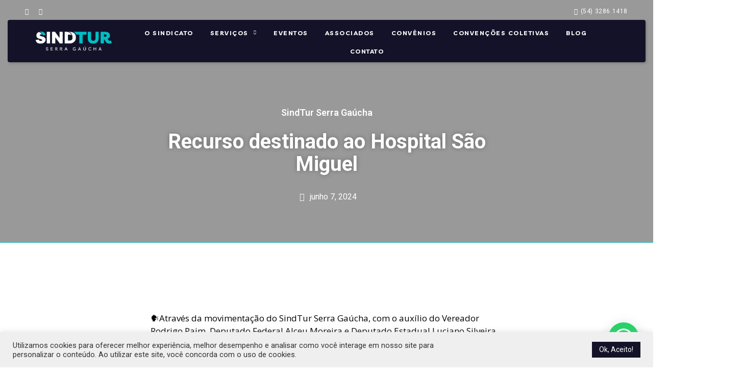

--- FILE ---
content_type: text/html; charset=UTF-8
request_url: https://sindturserragaucha.com.br/recurso-destinado-ao-hospital-sao-miguel/
body_size: 41174
content:
<!doctype html>
<html lang="pt-BR">
<head>
	<meta charset="UTF-8">
	<meta name="viewport" content="width=device-width, initial-scale=1">
	<link rel="profile" href="https://gmpg.org/xfn/11">
	<meta name='robots' content='index, follow, max-image-preview:large, max-snippet:-1, max-video-preview:-1' />

	<!-- This site is optimized with the Yoast SEO plugin v26.7 - https://yoast.com/wordpress/plugins/seo/ -->
	<title>Recurso destinado ao Hospital São Miguel - SindTur Serra Gaúcha</title>
	<link rel="canonical" href="https://sindturserragaucha.com.br/recurso-destinado-ao-hospital-sao-miguel/" />
	<meta property="og:locale" content="pt_BR" />
	<meta property="og:type" content="article" />
	<meta property="og:title" content="Recurso destinado ao Hospital São Miguel - SindTur Serra Gaúcha" />
	<meta property="og:description" content="🗣Através da movimentação do SindTur Serra Gaúcha, com o auxílio do Vereador Rodrigo Paim, Deputado Federal Alceu Moreira e Deputado Estadual Luciano Silveira nesta tarde do dia 07 de junho foi confirmada a emenda parlamentar com recurso de R$146.350,00 reais que será destinada ao Hospital Arcanjo São Miguel, de Gramado. Um grande auxílio para nossa [&hellip;]" />
	<meta property="og:url" content="https://sindturserragaucha.com.br/recurso-destinado-ao-hospital-sao-miguel/" />
	<meta property="og:site_name" content="SindTur Serra Gaúcha" />
	<meta property="article:published_time" content="2024-06-07T14:43:43+00:00" />
	<meta property="article:modified_time" content="2024-06-19T14:44:57+00:00" />
	<meta property="og:image" content="https://sindturserragaucha.com.br/wp-content/uploads/2024/06/pkdpsdkpdkskp.png" />
	<meta property="og:image:width" content="857" />
	<meta property="og:image:height" content="578" />
	<meta property="og:image:type" content="image/png" />
	<meta name="author" content="SindTur Serra Gaúcha" />
	<meta name="twitter:card" content="summary_large_image" />
	<meta name="twitter:label1" content="Escrito por" />
	<meta name="twitter:data1" content="SindTur Serra Gaúcha" />
	<meta name="twitter:label2" content="Est. tempo de leitura" />
	<meta name="twitter:data2" content="1 minuto" />
	<script type="application/ld+json" class="yoast-schema-graph">{"@context":"https://schema.org","@graph":[{"@type":"Article","@id":"https://sindturserragaucha.com.br/recurso-destinado-ao-hospital-sao-miguel/#article","isPartOf":{"@id":"https://sindturserragaucha.com.br/recurso-destinado-ao-hospital-sao-miguel/"},"author":{"name":"SindTur Serra Gaúcha","@id":"https://sindturserragaucha.com.br/#/schema/person/6647dd42b811beecb550f4bc2fb5282a"},"headline":"Recurso destinado ao Hospital São Miguel","datePublished":"2024-06-07T14:43:43+00:00","dateModified":"2024-06-19T14:44:57+00:00","mainEntityOfPage":{"@id":"https://sindturserragaucha.com.br/recurso-destinado-ao-hospital-sao-miguel/"},"wordCount":77,"commentCount":0,"image":{"@id":"https://sindturserragaucha.com.br/recurso-destinado-ao-hospital-sao-miguel/#primaryimage"},"thumbnailUrl":"https://sindturserragaucha.com.br/wp-content/uploads/2024/06/pkdpsdkpdkskp.png","articleSection":["Ações"],"inLanguage":"pt-BR","potentialAction":[{"@type":"CommentAction","name":"Comment","target":["https://sindturserragaucha.com.br/recurso-destinado-ao-hospital-sao-miguel/#respond"]}]},{"@type":"WebPage","@id":"https://sindturserragaucha.com.br/recurso-destinado-ao-hospital-sao-miguel/","url":"https://sindturserragaucha.com.br/recurso-destinado-ao-hospital-sao-miguel/","name":"Recurso destinado ao Hospital São Miguel - SindTur Serra Gaúcha","isPartOf":{"@id":"https://sindturserragaucha.com.br/#website"},"primaryImageOfPage":{"@id":"https://sindturserragaucha.com.br/recurso-destinado-ao-hospital-sao-miguel/#primaryimage"},"image":{"@id":"https://sindturserragaucha.com.br/recurso-destinado-ao-hospital-sao-miguel/#primaryimage"},"thumbnailUrl":"https://sindturserragaucha.com.br/wp-content/uploads/2024/06/pkdpsdkpdkskp.png","datePublished":"2024-06-07T14:43:43+00:00","dateModified":"2024-06-19T14:44:57+00:00","author":{"@id":"https://sindturserragaucha.com.br/#/schema/person/6647dd42b811beecb550f4bc2fb5282a"},"breadcrumb":{"@id":"https://sindturserragaucha.com.br/recurso-destinado-ao-hospital-sao-miguel/#breadcrumb"},"inLanguage":"pt-BR","potentialAction":[{"@type":"ReadAction","target":["https://sindturserragaucha.com.br/recurso-destinado-ao-hospital-sao-miguel/"]}]},{"@type":"ImageObject","inLanguage":"pt-BR","@id":"https://sindturserragaucha.com.br/recurso-destinado-ao-hospital-sao-miguel/#primaryimage","url":"https://sindturserragaucha.com.br/wp-content/uploads/2024/06/pkdpsdkpdkskp.png","contentUrl":"https://sindturserragaucha.com.br/wp-content/uploads/2024/06/pkdpsdkpdkskp.png","width":857,"height":578},{"@type":"BreadcrumbList","@id":"https://sindturserragaucha.com.br/recurso-destinado-ao-hospital-sao-miguel/#breadcrumb","itemListElement":[{"@type":"ListItem","position":1,"name":"Início","item":"https://sindturserragaucha.com.br/"},{"@type":"ListItem","position":2,"name":"Blog","item":"https://sindturserragaucha.com.br/blog/"},{"@type":"ListItem","position":3,"name":"Recurso destinado ao Hospital São Miguel"}]},{"@type":"WebSite","@id":"https://sindturserragaucha.com.br/#website","url":"https://sindturserragaucha.com.br/","name":"SindTur Serra Gaúcha","description":"Sindicato Patronal da Hotelaria, Restaurantes, Bares, Parques, Museus e Similares da Região das Hortênsias","potentialAction":[{"@type":"SearchAction","target":{"@type":"EntryPoint","urlTemplate":"https://sindturserragaucha.com.br/?s={search_term_string}"},"query-input":{"@type":"PropertyValueSpecification","valueRequired":true,"valueName":"search_term_string"}}],"inLanguage":"pt-BR"},{"@type":"Person","@id":"https://sindturserragaucha.com.br/#/schema/person/6647dd42b811beecb550f4bc2fb5282a","name":"SindTur Serra Gaúcha","image":{"@type":"ImageObject","inLanguage":"pt-BR","@id":"https://sindturserragaucha.com.br/#/schema/person/image/","url":"https://secure.gravatar.com/avatar/5c59670b3800eab4811ce99118c6335ccdfc78d55491053ae2932cd0ab10ef1d?s=96&d=mm&r=g","contentUrl":"https://secure.gravatar.com/avatar/5c59670b3800eab4811ce99118c6335ccdfc78d55491053ae2932cd0ab10ef1d?s=96&d=mm&r=g","caption":"SindTur Serra Gaúcha"},"url":"https://sindturserragaucha.com.br/author/sindtur/"}]}</script>
	<!-- / Yoast SEO plugin. -->


<link rel='dns-prefetch' href='//stats.wp.com' />
<link rel='preconnect' href='//c0.wp.com' />
<link rel="alternate" type="application/rss+xml" title="Feed para SindTur Serra Gaúcha &raquo;" href="https://sindturserragaucha.com.br/feed/" />
<link rel="alternate" type="application/rss+xml" title="Feed de comentários para SindTur Serra Gaúcha &raquo;" href="https://sindturserragaucha.com.br/comments/feed/" />
<link rel="alternate" type="application/rss+xml" title="Feed de comentários para SindTur Serra Gaúcha &raquo; Recurso destinado ao Hospital São Miguel" href="https://sindturserragaucha.com.br/recurso-destinado-ao-hospital-sao-miguel/feed/" />
<link rel="alternate" title="oEmbed (JSON)" type="application/json+oembed" href="https://sindturserragaucha.com.br/wp-json/oembed/1.0/embed?url=https%3A%2F%2Fsindturserragaucha.com.br%2Frecurso-destinado-ao-hospital-sao-miguel%2F" />
<link rel="alternate" title="oEmbed (XML)" type="text/xml+oembed" href="https://sindturserragaucha.com.br/wp-json/oembed/1.0/embed?url=https%3A%2F%2Fsindturserragaucha.com.br%2Frecurso-destinado-ao-hospital-sao-miguel%2F&#038;format=xml" />
<style id='wp-img-auto-sizes-contain-inline-css'>
img:is([sizes=auto i],[sizes^="auto," i]){contain-intrinsic-size:3000px 1500px}
/*# sourceURL=wp-img-auto-sizes-contain-inline-css */
</style>

<style id='wp-emoji-styles-inline-css'>

	img.wp-smiley, img.emoji {
		display: inline !important;
		border: none !important;
		box-shadow: none !important;
		height: 1em !important;
		width: 1em !important;
		margin: 0 0.07em !important;
		vertical-align: -0.1em !important;
		background: none !important;
		padding: 0 !important;
	}
/*# sourceURL=wp-emoji-styles-inline-css */
</style>
<link rel='stylesheet' id='wp-block-library-css' href='https://c0.wp.com/c/6.9/wp-includes/css/dist/block-library/style.min.css' media='all' />
<style id='global-styles-inline-css'>
:root{--wp--preset--aspect-ratio--square: 1;--wp--preset--aspect-ratio--4-3: 4/3;--wp--preset--aspect-ratio--3-4: 3/4;--wp--preset--aspect-ratio--3-2: 3/2;--wp--preset--aspect-ratio--2-3: 2/3;--wp--preset--aspect-ratio--16-9: 16/9;--wp--preset--aspect-ratio--9-16: 9/16;--wp--preset--color--black: #000000;--wp--preset--color--cyan-bluish-gray: #abb8c3;--wp--preset--color--white: #ffffff;--wp--preset--color--pale-pink: #f78da7;--wp--preset--color--vivid-red: #cf2e2e;--wp--preset--color--luminous-vivid-orange: #ff6900;--wp--preset--color--luminous-vivid-amber: #fcb900;--wp--preset--color--light-green-cyan: #7bdcb5;--wp--preset--color--vivid-green-cyan: #00d084;--wp--preset--color--pale-cyan-blue: #8ed1fc;--wp--preset--color--vivid-cyan-blue: #0693e3;--wp--preset--color--vivid-purple: #9b51e0;--wp--preset--gradient--vivid-cyan-blue-to-vivid-purple: linear-gradient(135deg,rgb(6,147,227) 0%,rgb(155,81,224) 100%);--wp--preset--gradient--light-green-cyan-to-vivid-green-cyan: linear-gradient(135deg,rgb(122,220,180) 0%,rgb(0,208,130) 100%);--wp--preset--gradient--luminous-vivid-amber-to-luminous-vivid-orange: linear-gradient(135deg,rgb(252,185,0) 0%,rgb(255,105,0) 100%);--wp--preset--gradient--luminous-vivid-orange-to-vivid-red: linear-gradient(135deg,rgb(255,105,0) 0%,rgb(207,46,46) 100%);--wp--preset--gradient--very-light-gray-to-cyan-bluish-gray: linear-gradient(135deg,rgb(238,238,238) 0%,rgb(169,184,195) 100%);--wp--preset--gradient--cool-to-warm-spectrum: linear-gradient(135deg,rgb(74,234,220) 0%,rgb(151,120,209) 20%,rgb(207,42,186) 40%,rgb(238,44,130) 60%,rgb(251,105,98) 80%,rgb(254,248,76) 100%);--wp--preset--gradient--blush-light-purple: linear-gradient(135deg,rgb(255,206,236) 0%,rgb(152,150,240) 100%);--wp--preset--gradient--blush-bordeaux: linear-gradient(135deg,rgb(254,205,165) 0%,rgb(254,45,45) 50%,rgb(107,0,62) 100%);--wp--preset--gradient--luminous-dusk: linear-gradient(135deg,rgb(255,203,112) 0%,rgb(199,81,192) 50%,rgb(65,88,208) 100%);--wp--preset--gradient--pale-ocean: linear-gradient(135deg,rgb(255,245,203) 0%,rgb(182,227,212) 50%,rgb(51,167,181) 100%);--wp--preset--gradient--electric-grass: linear-gradient(135deg,rgb(202,248,128) 0%,rgb(113,206,126) 100%);--wp--preset--gradient--midnight: linear-gradient(135deg,rgb(2,3,129) 0%,rgb(40,116,252) 100%);--wp--preset--font-size--small: 13px;--wp--preset--font-size--medium: 20px;--wp--preset--font-size--large: 36px;--wp--preset--font-size--x-large: 42px;--wp--preset--spacing--20: 0.44rem;--wp--preset--spacing--30: 0.67rem;--wp--preset--spacing--40: 1rem;--wp--preset--spacing--50: 1.5rem;--wp--preset--spacing--60: 2.25rem;--wp--preset--spacing--70: 3.38rem;--wp--preset--spacing--80: 5.06rem;--wp--preset--shadow--natural: 6px 6px 9px rgba(0, 0, 0, 0.2);--wp--preset--shadow--deep: 12px 12px 50px rgba(0, 0, 0, 0.4);--wp--preset--shadow--sharp: 6px 6px 0px rgba(0, 0, 0, 0.2);--wp--preset--shadow--outlined: 6px 6px 0px -3px rgb(255, 255, 255), 6px 6px rgb(0, 0, 0);--wp--preset--shadow--crisp: 6px 6px 0px rgb(0, 0, 0);}:where(.is-layout-flex){gap: 0.5em;}:where(.is-layout-grid){gap: 0.5em;}body .is-layout-flex{display: flex;}.is-layout-flex{flex-wrap: wrap;align-items: center;}.is-layout-flex > :is(*, div){margin: 0;}body .is-layout-grid{display: grid;}.is-layout-grid > :is(*, div){margin: 0;}:where(.wp-block-columns.is-layout-flex){gap: 2em;}:where(.wp-block-columns.is-layout-grid){gap: 2em;}:where(.wp-block-post-template.is-layout-flex){gap: 1.25em;}:where(.wp-block-post-template.is-layout-grid){gap: 1.25em;}.has-black-color{color: var(--wp--preset--color--black) !important;}.has-cyan-bluish-gray-color{color: var(--wp--preset--color--cyan-bluish-gray) !important;}.has-white-color{color: var(--wp--preset--color--white) !important;}.has-pale-pink-color{color: var(--wp--preset--color--pale-pink) !important;}.has-vivid-red-color{color: var(--wp--preset--color--vivid-red) !important;}.has-luminous-vivid-orange-color{color: var(--wp--preset--color--luminous-vivid-orange) !important;}.has-luminous-vivid-amber-color{color: var(--wp--preset--color--luminous-vivid-amber) !important;}.has-light-green-cyan-color{color: var(--wp--preset--color--light-green-cyan) !important;}.has-vivid-green-cyan-color{color: var(--wp--preset--color--vivid-green-cyan) !important;}.has-pale-cyan-blue-color{color: var(--wp--preset--color--pale-cyan-blue) !important;}.has-vivid-cyan-blue-color{color: var(--wp--preset--color--vivid-cyan-blue) !important;}.has-vivid-purple-color{color: var(--wp--preset--color--vivid-purple) !important;}.has-black-background-color{background-color: var(--wp--preset--color--black) !important;}.has-cyan-bluish-gray-background-color{background-color: var(--wp--preset--color--cyan-bluish-gray) !important;}.has-white-background-color{background-color: var(--wp--preset--color--white) !important;}.has-pale-pink-background-color{background-color: var(--wp--preset--color--pale-pink) !important;}.has-vivid-red-background-color{background-color: var(--wp--preset--color--vivid-red) !important;}.has-luminous-vivid-orange-background-color{background-color: var(--wp--preset--color--luminous-vivid-orange) !important;}.has-luminous-vivid-amber-background-color{background-color: var(--wp--preset--color--luminous-vivid-amber) !important;}.has-light-green-cyan-background-color{background-color: var(--wp--preset--color--light-green-cyan) !important;}.has-vivid-green-cyan-background-color{background-color: var(--wp--preset--color--vivid-green-cyan) !important;}.has-pale-cyan-blue-background-color{background-color: var(--wp--preset--color--pale-cyan-blue) !important;}.has-vivid-cyan-blue-background-color{background-color: var(--wp--preset--color--vivid-cyan-blue) !important;}.has-vivid-purple-background-color{background-color: var(--wp--preset--color--vivid-purple) !important;}.has-black-border-color{border-color: var(--wp--preset--color--black) !important;}.has-cyan-bluish-gray-border-color{border-color: var(--wp--preset--color--cyan-bluish-gray) !important;}.has-white-border-color{border-color: var(--wp--preset--color--white) !important;}.has-pale-pink-border-color{border-color: var(--wp--preset--color--pale-pink) !important;}.has-vivid-red-border-color{border-color: var(--wp--preset--color--vivid-red) !important;}.has-luminous-vivid-orange-border-color{border-color: var(--wp--preset--color--luminous-vivid-orange) !important;}.has-luminous-vivid-amber-border-color{border-color: var(--wp--preset--color--luminous-vivid-amber) !important;}.has-light-green-cyan-border-color{border-color: var(--wp--preset--color--light-green-cyan) !important;}.has-vivid-green-cyan-border-color{border-color: var(--wp--preset--color--vivid-green-cyan) !important;}.has-pale-cyan-blue-border-color{border-color: var(--wp--preset--color--pale-cyan-blue) !important;}.has-vivid-cyan-blue-border-color{border-color: var(--wp--preset--color--vivid-cyan-blue) !important;}.has-vivid-purple-border-color{border-color: var(--wp--preset--color--vivid-purple) !important;}.has-vivid-cyan-blue-to-vivid-purple-gradient-background{background: var(--wp--preset--gradient--vivid-cyan-blue-to-vivid-purple) !important;}.has-light-green-cyan-to-vivid-green-cyan-gradient-background{background: var(--wp--preset--gradient--light-green-cyan-to-vivid-green-cyan) !important;}.has-luminous-vivid-amber-to-luminous-vivid-orange-gradient-background{background: var(--wp--preset--gradient--luminous-vivid-amber-to-luminous-vivid-orange) !important;}.has-luminous-vivid-orange-to-vivid-red-gradient-background{background: var(--wp--preset--gradient--luminous-vivid-orange-to-vivid-red) !important;}.has-very-light-gray-to-cyan-bluish-gray-gradient-background{background: var(--wp--preset--gradient--very-light-gray-to-cyan-bluish-gray) !important;}.has-cool-to-warm-spectrum-gradient-background{background: var(--wp--preset--gradient--cool-to-warm-spectrum) !important;}.has-blush-light-purple-gradient-background{background: var(--wp--preset--gradient--blush-light-purple) !important;}.has-blush-bordeaux-gradient-background{background: var(--wp--preset--gradient--blush-bordeaux) !important;}.has-luminous-dusk-gradient-background{background: var(--wp--preset--gradient--luminous-dusk) !important;}.has-pale-ocean-gradient-background{background: var(--wp--preset--gradient--pale-ocean) !important;}.has-electric-grass-gradient-background{background: var(--wp--preset--gradient--electric-grass) !important;}.has-midnight-gradient-background{background: var(--wp--preset--gradient--midnight) !important;}.has-small-font-size{font-size: var(--wp--preset--font-size--small) !important;}.has-medium-font-size{font-size: var(--wp--preset--font-size--medium) !important;}.has-large-font-size{font-size: var(--wp--preset--font-size--large) !important;}.has-x-large-font-size{font-size: var(--wp--preset--font-size--x-large) !important;}
/*# sourceURL=global-styles-inline-css */
</style>

<style id='classic-theme-styles-inline-css'>
/*! This file is auto-generated */
.wp-block-button__link{color:#fff;background-color:#32373c;border-radius:9999px;box-shadow:none;text-decoration:none;padding:calc(.667em + 2px) calc(1.333em + 2px);font-size:1.125em}.wp-block-file__button{background:#32373c;color:#fff;text-decoration:none}
/*# sourceURL=/wp-includes/css/classic-themes.min.css */
</style>
<link rel='stylesheet' id='jet-engine-frontend-css' href='https://sindturserragaucha.com.br/wp-content/plugins/jet-engine/assets/css/frontend.css?ver=3.4.6' media='all' />
<link rel='stylesheet' id='contact-form-7-css' href='https://sindturserragaucha.com.br/wp-content/plugins/contact-form-7/includes/css/styles.css?ver=6.1.4' media='all' />
<link rel='stylesheet' id='cookie-law-info-css' href='https://sindturserragaucha.com.br/wp-content/plugins/cookie-law-info/legacy/public/css/cookie-law-info-public.css?ver=3.3.9.1' media='all' />
<link rel='stylesheet' id='cookie-law-info-gdpr-css' href='https://sindturserragaucha.com.br/wp-content/plugins/cookie-law-info/legacy/public/css/cookie-law-info-gdpr.css?ver=3.3.9.1' media='all' />
<link rel='stylesheet' id='hello-elementor-css' href='https://sindturserragaucha.com.br/wp-content/themes/hello-elementor/style.min.css?ver=3.0.1' media='all' />
<link rel='stylesheet' id='hello-elementor-theme-style-css' href='https://sindturserragaucha.com.br/wp-content/themes/hello-elementor/theme.min.css?ver=3.0.1' media='all' />
<link rel='stylesheet' id='hello-elementor-header-footer-css' href='https://sindturserragaucha.com.br/wp-content/themes/hello-elementor/header-footer.min.css?ver=3.0.1' media='all' />
<link rel='stylesheet' id='elementor-frontend-css' href='https://sindturserragaucha.com.br/wp-content/plugins/elementor/assets/css/frontend-lite.min.css?ver=3.21.8' media='all' />
<style id='elementor-frontend-inline-css'>
.elementor-6736 .elementor-element.elementor-element-a6e4c46:not(.elementor-motion-effects-element-type-background) > .elementor-widget-wrap, .elementor-6736 .elementor-element.elementor-element-a6e4c46 > .elementor-widget-wrap > .elementor-motion-effects-container > .elementor-motion-effects-layer{background-image:url("https://sindturserragaucha.com.br/wp-content/uploads/2024/06/pkdpsdkpdkskp.png");}
/*# sourceURL=elementor-frontend-inline-css */
</style>
<link rel='stylesheet' id='elementor-post-6408-css' href='https://sindturserragaucha.com.br/wp-content/uploads/elementor/css/post-6408.css?ver=1736905190' media='all' />
<link rel='stylesheet' id='jet-theme-core-frontend-styles-css' href='https://sindturserragaucha.com.br/wp-content/plugins/jet-theme-core/assets/css/frontend.css?ver=2.1.2.3' media='all' />
<link rel='stylesheet' id='jet-blocks-css' href='https://sindturserragaucha.com.br/wp-content/uploads/elementor/css/custom-jet-blocks.css?ver=1.3.5' media='all' />
<link rel='stylesheet' id='jet-elements-css' href='https://sindturserragaucha.com.br/wp-content/plugins/jet-elements/assets/css/jet-elements.css?ver=2.6.9' media='all' />
<link rel='stylesheet' id='jet-elements-skin-css' href='https://sindturserragaucha.com.br/wp-content/plugins/jet-elements/assets/css/jet-elements-skin.css?ver=2.6.9' media='all' />
<link rel='stylesheet' id='elementor-icons-css' href='https://sindturserragaucha.com.br/wp-content/plugins/elementor/assets/lib/eicons/css/elementor-icons.min.css?ver=5.29.0' media='all' />
<link rel='stylesheet' id='swiper-css' href='https://sindturserragaucha.com.br/wp-content/plugins/elementor/assets/lib/swiper/v8/css/swiper.min.css?ver=8.4.5' media='all' />
<link rel='stylesheet' id='elementor-pro-css' href='https://sindturserragaucha.com.br/wp-content/plugins/elementor-pro/assets/css/frontend-lite.min.css?ver=3.20.2' media='all' />
<link rel='stylesheet' id='jet-tricks-frontend-css' href='https://sindturserragaucha.com.br/wp-content/plugins/jet-tricks/assets/css/jet-tricks-frontend.css?ver=1.4.3' media='all' />
<link rel='stylesheet' id='elementor-global-css' href='https://sindturserragaucha.com.br/wp-content/uploads/elementor/css/global.css?ver=1736905191' media='all' />
<link rel='stylesheet' id='elementor-post-6688-css' href='https://sindturserragaucha.com.br/wp-content/uploads/elementor/css/post-6688.css?ver=1743605454' media='all' />
<link rel='stylesheet' id='elementor-post-6691-css' href='https://sindturserragaucha.com.br/wp-content/uploads/elementor/css/post-6691.css?ver=1736905192' media='all' />
<link rel='stylesheet' id='elementor-post-6736-css' href='https://sindturserragaucha.com.br/wp-content/uploads/elementor/css/post-6736.css?ver=1736905768' media='all' />
<link rel='stylesheet' id='google-fonts-1-css' href='https://fonts.googleapis.com/css?family=Roboto%3A100%2C100italic%2C200%2C200italic%2C300%2C300italic%2C400%2C400italic%2C500%2C500italic%2C600%2C600italic%2C700%2C700italic%2C800%2C800italic%2C900%2C900italic%7CRoboto+Slab%3A100%2C100italic%2C200%2C200italic%2C300%2C300italic%2C400%2C400italic%2C500%2C500italic%2C600%2C600italic%2C700%2C700italic%2C800%2C800italic%2C900%2C900italic%7CLivvic%3A100%2C100italic%2C200%2C200italic%2C300%2C300italic%2C400%2C400italic%2C500%2C500italic%2C600%2C600italic%2C700%2C700italic%2C800%2C800italic%2C900%2C900italic%7CMontserrat%3A100%2C100italic%2C200%2C200italic%2C300%2C300italic%2C400%2C400italic%2C500%2C500italic%2C600%2C600italic%2C700%2C700italic%2C800%2C800italic%2C900%2C900italic%7COpen+Sans%3A100%2C100italic%2C200%2C200italic%2C300%2C300italic%2C400%2C400italic%2C500%2C500italic%2C600%2C600italic%2C700%2C700italic%2C800%2C800italic%2C900%2C900italic&#038;display=auto&#038;ver=6.9' media='all' />
<link rel='stylesheet' id='elementor-icons-shared-0-css' href='https://sindturserragaucha.com.br/wp-content/plugins/elementor/assets/lib/font-awesome/css/fontawesome.min.css?ver=5.15.3' media='all' />
<link rel='stylesheet' id='elementor-icons-fa-solid-css' href='https://sindturserragaucha.com.br/wp-content/plugins/elementor/assets/lib/font-awesome/css/solid.min.css?ver=5.15.3' media='all' />
<link rel='stylesheet' id='elementor-icons-fa-brands-css' href='https://sindturserragaucha.com.br/wp-content/plugins/elementor/assets/lib/font-awesome/css/brands.min.css?ver=5.15.3' media='all' />
<link rel='stylesheet' id='elementor-icons-fa-regular-css' href='https://sindturserragaucha.com.br/wp-content/plugins/elementor/assets/lib/font-awesome/css/regular.min.css?ver=5.15.3' media='all' />
<link rel="preconnect" href="https://fonts.gstatic.com/" crossorigin><script src="https://c0.wp.com/c/6.9/wp-includes/js/jquery/jquery.min.js" id="jquery-core-js"></script>
<script src="https://c0.wp.com/c/6.9/wp-includes/js/jquery/jquery-migrate.min.js" id="jquery-migrate-js"></script>
<script id="cookie-law-info-js-extra">
var Cli_Data = {"nn_cookie_ids":[],"cookielist":[],"non_necessary_cookies":[],"ccpaEnabled":"","ccpaRegionBased":"","ccpaBarEnabled":"","strictlyEnabled":["necessary","obligatoire"],"ccpaType":"gdpr","js_blocking":"1","custom_integration":"","triggerDomRefresh":"","secure_cookies":""};
var cli_cookiebar_settings = {"animate_speed_hide":"500","animate_speed_show":"500","background":"#efefef","border":"#b1a6a6c2","border_on":"","button_1_button_colour":"#131228","button_1_button_hover":"#0f0e20","button_1_link_colour":"#ffffff","button_1_as_button":"1","button_1_new_win":"","button_2_button_colour":"#333","button_2_button_hover":"#292929","button_2_link_colour":"#444","button_2_as_button":"","button_2_hidebar":"","button_3_button_colour":"#3566bb","button_3_button_hover":"#2a5296","button_3_link_colour":"#fff","button_3_as_button":"1","button_3_new_win":"","button_4_button_colour":"#d1d1d1","button_4_button_hover":"#a7a7a7","button_4_link_colour":"#0a0a0a","button_4_as_button":"","button_7_button_colour":"#61a229","button_7_button_hover":"#4e8221","button_7_link_colour":"#fff","button_7_as_button":"1","button_7_new_win":"","font_family":"inherit","header_fix":"","notify_animate_hide":"","notify_animate_show":"","notify_div_id":"#cookie-law-info-bar","notify_position_horizontal":"right","notify_position_vertical":"bottom","scroll_close":"","scroll_close_reload":"","accept_close_reload":"","reject_close_reload":"","showagain_tab":"","showagain_background":"#fff","showagain_border":"#000","showagain_div_id":"#cookie-law-info-again","showagain_x_position":"100px","text":"#333333","show_once_yn":"","show_once":"10000","logging_on":"","as_popup":"","popup_overlay":"1","bar_heading_text":"","cookie_bar_as":"banner","popup_showagain_position":"bottom-right","widget_position":"left"};
var log_object = {"ajax_url":"https://sindturserragaucha.com.br/wp-admin/admin-ajax.php"};
//# sourceURL=cookie-law-info-js-extra
</script>
<script src="https://sindturserragaucha.com.br/wp-content/plugins/cookie-law-info/legacy/public/js/cookie-law-info-public.js?ver=3.3.9.1" id="cookie-law-info-js"></script>
<link rel="https://api.w.org/" href="https://sindturserragaucha.com.br/wp-json/" /><link rel="alternate" title="JSON" type="application/json" href="https://sindturserragaucha.com.br/wp-json/wp/v2/posts/18899" /><link rel="EditURI" type="application/rsd+xml" title="RSD" href="https://sindturserragaucha.com.br/xmlrpc.php?rsd" />
<meta name="generator" content="WordPress 6.9" />
<link rel='shortlink' href='https://sindturserragaucha.com.br/?p=18899' />
	<style>img#wpstats{display:none}</style>
		<meta name="generator" content="Elementor 3.21.8; features: e_optimized_assets_loading, e_optimized_css_loading, additional_custom_breakpoints; settings: css_print_method-external, google_font-enabled, font_display-auto">
<link rel="icon" href="https://sindturserragaucha.com.br/wp-content/uploads/2020/09/cropped-SINDTUR-LOGO-SEM-FUNDO-11-32x32.png" sizes="32x32" />
<link rel="icon" href="https://sindturserragaucha.com.br/wp-content/uploads/2020/09/cropped-SINDTUR-LOGO-SEM-FUNDO-11-192x192.png" sizes="192x192" />
<link rel="apple-touch-icon" href="https://sindturserragaucha.com.br/wp-content/uploads/2020/09/cropped-SINDTUR-LOGO-SEM-FUNDO-11-180x180.png" />
<meta name="msapplication-TileImage" content="https://sindturserragaucha.com.br/wp-content/uploads/2020/09/cropped-SINDTUR-LOGO-SEM-FUNDO-11-270x270.png" />
		<style id="wp-custom-css">
			.grecaptcha-badge {
     visibility: hidden;
}		</style>
		<link rel='stylesheet' id='joinchat-css' href='https://sindturserragaucha.com.br/wp-content/plugins/creame-whatsapp-me/public/css/joinchat-btn.min.css?ver=6.0.10' media='all' />
<link rel='stylesheet' id='e-animations-css' href='https://sindturserragaucha.com.br/wp-content/plugins/elementor/assets/lib/animations/animations.min.css?ver=3.21.8' media='all' />
</head>
<body class="wp-singular post-template-default single single-post postid-18899 single-format-standard wp-theme-hello-elementor elementor-default elementor-template-full-width elementor-kit-6408 elementor-page-6736">


<a class="skip-link screen-reader-text" href="#content">Ir para o conteúdo</a>

		<div data-elementor-type="header" data-elementor-id="6688" class="elementor elementor-6688 elementor-location-header" data-elementor-post-type="elementor_library">
					<section class="elementor-section elementor-top-section elementor-element elementor-element-ebe224 elementor-section-full_width elementor-section-height-min-height elementor-section-content-middle elementor-section-stretched elementor-hidden-desktop elementor-hidden-mobile elementor-section-height-default elementor-section-items-middle" data-id="ebe224" data-element_type="section" data-settings="{&quot;stretch_section&quot;:&quot;section-stretched&quot;,&quot;background_background&quot;:&quot;classic&quot;,&quot;sticky&quot;:&quot;top&quot;,&quot;jet_parallax_layout_list&quot;:[{&quot;_id&quot;:&quot;ce14e1f&quot;,&quot;jet_parallax_layout_image&quot;:{&quot;url&quot;:&quot;&quot;,&quot;id&quot;:&quot;&quot;,&quot;size&quot;:&quot;&quot;},&quot;jet_parallax_layout_image_tablet&quot;:{&quot;url&quot;:&quot;&quot;,&quot;id&quot;:&quot;&quot;,&quot;size&quot;:&quot;&quot;},&quot;jet_parallax_layout_image_mobile&quot;:{&quot;url&quot;:&quot;&quot;,&quot;id&quot;:&quot;&quot;,&quot;size&quot;:&quot;&quot;},&quot;jet_parallax_layout_speed&quot;:{&quot;unit&quot;:&quot;%&quot;,&quot;size&quot;:50,&quot;sizes&quot;:[]},&quot;jet_parallax_layout_type&quot;:&quot;scroll&quot;,&quot;jet_parallax_layout_direction&quot;:null,&quot;jet_parallax_layout_fx_direction&quot;:null,&quot;jet_parallax_layout_z_index&quot;:&quot;&quot;,&quot;jet_parallax_layout_bg_x&quot;:50,&quot;jet_parallax_layout_bg_x_tablet&quot;:&quot;&quot;,&quot;jet_parallax_layout_bg_x_mobile&quot;:&quot;&quot;,&quot;jet_parallax_layout_bg_y&quot;:50,&quot;jet_parallax_layout_bg_y_tablet&quot;:&quot;&quot;,&quot;jet_parallax_layout_bg_y_mobile&quot;:&quot;&quot;,&quot;jet_parallax_layout_bg_size&quot;:&quot;auto&quot;,&quot;jet_parallax_layout_bg_size_tablet&quot;:&quot;&quot;,&quot;jet_parallax_layout_bg_size_mobile&quot;:&quot;&quot;,&quot;jet_parallax_layout_animation_prop&quot;:&quot;transform&quot;,&quot;jet_parallax_layout_on&quot;:[&quot;desktop&quot;,&quot;tablet&quot;]}],&quot;sticky_on&quot;:[&quot;desktop&quot;,&quot;tablet&quot;,&quot;mobile&quot;],&quot;sticky_offset&quot;:0,&quot;sticky_effects_offset&quot;:0}">
						<div class="elementor-container elementor-column-gap-no">
					<div class="elementor-column elementor-col-50 elementor-top-column elementor-element elementor-element-cdb862d elementor-hidden-desktop elementor-hidden-mobile" data-id="cdb862d" data-element_type="column">
			<div class="elementor-widget-wrap elementor-element-populated">
						<div class="elementor-element elementor-element-583ff9b5 elementor-widget elementor-widget-image" data-id="583ff9b5" data-element_type="widget" data-widget_type="image.default">
				<div class="elementor-widget-container">
			<style>/*! elementor - v3.21.0 - 26-05-2024 */
.elementor-widget-image{text-align:center}.elementor-widget-image a{display:inline-block}.elementor-widget-image a img[src$=".svg"]{width:48px}.elementor-widget-image img{vertical-align:middle;display:inline-block}</style>											<a href="https://sindturserragaucha.com.br/">
							<img width="300" height="76" src="https://sindturserragaucha.com.br/wp-content/uploads/2020/09/SINDTUR-LOGO-SEM-FUNDO-03-300x76.png" class="attachment-medium size-medium wp-image-15" alt="" srcset="https://sindturserragaucha.com.br/wp-content/uploads/2020/09/SINDTUR-LOGO-SEM-FUNDO-03-300x76.png 300w, https://sindturserragaucha.com.br/wp-content/uploads/2020/09/SINDTUR-LOGO-SEM-FUNDO-03-768x194.png 768w, https://sindturserragaucha.com.br/wp-content/uploads/2020/09/SINDTUR-LOGO-SEM-FUNDO-03.png 851w" sizes="(max-width: 300px) 100vw, 300px" />								</a>
													</div>
				</div>
					</div>
		</div>
				<div class="elementor-column elementor-col-50 elementor-top-column elementor-element elementor-element-4dc1caa6 elementor-hidden-desktop elementor-hidden-mobile" data-id="4dc1caa6" data-element_type="column">
			<div class="elementor-widget-wrap elementor-element-populated">
						<div class="elementor-element elementor-element-634f0204 elementor-widget__width-auto elementor-nav-menu__align-center elementor-nav-menu--stretch elementor-nav-menu__text-align-center elementor-nav-menu--dropdown-tablet elementor-nav-menu--toggle elementor-nav-menu--burger elementor-widget elementor-widget-nav-menu" data-id="634f0204" data-element_type="widget" data-settings="{&quot;full_width&quot;:&quot;stretch&quot;,&quot;submenu_icon&quot;:{&quot;value&quot;:&quot;&lt;i class=\&quot;fas fa-chevron-down\&quot;&gt;&lt;\/i&gt;&quot;,&quot;library&quot;:&quot;fa-solid&quot;},&quot;layout&quot;:&quot;horizontal&quot;,&quot;toggle&quot;:&quot;burger&quot;}" data-widget_type="nav-menu.default">
				<div class="elementor-widget-container">
			<link rel="stylesheet" href="https://sindturserragaucha.com.br/wp-content/plugins/elementor-pro/assets/css/widget-nav-menu.min.css">			<nav class="elementor-nav-menu--main elementor-nav-menu__container elementor-nav-menu--layout-horizontal e--pointer-background e--animation-fade">
				<ul id="menu-1-634f0204" class="elementor-nav-menu"><li class="menu-item menu-item-type-post_type menu-item-object-page menu-item-26"><a href="https://sindturserragaucha.com.br/sobre/" class="elementor-item">O SINDICATO</a></li>
<li class="menu-item menu-item-type-post_type menu-item-object-page menu-item-has-children menu-item-65"><a href="https://sindturserragaucha.com.br/servicos/" class="elementor-item">SERVIÇOS</a>
<ul class="sub-menu elementor-nav-menu--dropdown">
	<li class="menu-item menu-item-type-post_type menu-item-object-page menu-item-2769"><a href="https://sindturserragaucha.com.br/assessoria-juridica/" class="elementor-sub-item">ASSESSORIA JURÍDICA</a></li>
	<li class="menu-item menu-item-type-post_type menu-item-object-page menu-item-2767"><a href="https://sindturserragaucha.com.br/banco-de-talentos/" class="elementor-sub-item">BANCO DE TALENTOS</a></li>
	<li class="menu-item menu-item-type-post_type menu-item-object-page menu-item-3859"><a href="https://sindturserragaucha.com.br/certificado-digital-sindilojas-regiao-das-hortensias/" class="elementor-sub-item">CERTIFICADO DIGITAL</a></li>
	<li class="menu-item menu-item-type-post_type menu-item-object-page menu-item-2768"><a href="https://sindturserragaucha.com.br/circulo-saude/" class="elementor-sub-item">CÍRCULO SAÚDE</a></li>
	<li class="menu-item menu-item-type-post_type menu-item-object-page menu-item-3170"><a href="https://sindturserragaucha.com.br/cursos-e-treinamentos/" class="elementor-sub-item">CURSOS E TREINAMENTOS</a></li>
</ul>
</li>
<li class="menu-item menu-item-type-post_type menu-item-object-page menu-item-19678"><a href="https://sindturserragaucha.com.br/evento/" class="elementor-item">EVENTOS</a></li>
<li class="menu-item menu-item-type-post_type menu-item-object-page menu-item-14724"><a href="https://sindturserragaucha.com.br/associados-sindtur/" class="elementor-item">ASSOCIADOS</a></li>
<li class="menu-item menu-item-type-post_type menu-item-object-page menu-item-15747"><a href="https://sindturserragaucha.com.br/convenios/" class="elementor-item">CONVÊNIOS</a></li>
<li class="menu-item menu-item-type-post_type menu-item-object-page menu-item-68"><a href="https://sindturserragaucha.com.br/convencoes-coletivas/" class="elementor-item">CONVENÇÕES COLETIVAS</a></li>
<li class="menu-item menu-item-type-post_type menu-item-object-page current_page_parent menu-item-6757"><a href="https://sindturserragaucha.com.br/blog/" class="elementor-item">BLOG</a></li>
<li class="menu-item menu-item-type-post_type menu-item-object-page menu-item-28"><a href="https://sindturserragaucha.com.br/contato/" class="elementor-item">CONTATO</a></li>
</ul>			</nav>
					<div class="elementor-menu-toggle" role="button" tabindex="0" aria-label="Alternar menu" aria-expanded="false">
			<i aria-hidden="true" role="presentation" class="elementor-menu-toggle__icon--open eicon-menu-bar"></i><i aria-hidden="true" role="presentation" class="elementor-menu-toggle__icon--close eicon-close"></i>			<span class="elementor-screen-only">Menu</span>
		</div>
					<nav class="elementor-nav-menu--dropdown elementor-nav-menu__container" aria-hidden="true">
				<ul id="menu-2-634f0204" class="elementor-nav-menu"><li class="menu-item menu-item-type-post_type menu-item-object-page menu-item-26"><a href="https://sindturserragaucha.com.br/sobre/" class="elementor-item" tabindex="-1">O SINDICATO</a></li>
<li class="menu-item menu-item-type-post_type menu-item-object-page menu-item-has-children menu-item-65"><a href="https://sindturserragaucha.com.br/servicos/" class="elementor-item" tabindex="-1">SERVIÇOS</a>
<ul class="sub-menu elementor-nav-menu--dropdown">
	<li class="menu-item menu-item-type-post_type menu-item-object-page menu-item-2769"><a href="https://sindturserragaucha.com.br/assessoria-juridica/" class="elementor-sub-item" tabindex="-1">ASSESSORIA JURÍDICA</a></li>
	<li class="menu-item menu-item-type-post_type menu-item-object-page menu-item-2767"><a href="https://sindturserragaucha.com.br/banco-de-talentos/" class="elementor-sub-item" tabindex="-1">BANCO DE TALENTOS</a></li>
	<li class="menu-item menu-item-type-post_type menu-item-object-page menu-item-3859"><a href="https://sindturserragaucha.com.br/certificado-digital-sindilojas-regiao-das-hortensias/" class="elementor-sub-item" tabindex="-1">CERTIFICADO DIGITAL</a></li>
	<li class="menu-item menu-item-type-post_type menu-item-object-page menu-item-2768"><a href="https://sindturserragaucha.com.br/circulo-saude/" class="elementor-sub-item" tabindex="-1">CÍRCULO SAÚDE</a></li>
	<li class="menu-item menu-item-type-post_type menu-item-object-page menu-item-3170"><a href="https://sindturserragaucha.com.br/cursos-e-treinamentos/" class="elementor-sub-item" tabindex="-1">CURSOS E TREINAMENTOS</a></li>
</ul>
</li>
<li class="menu-item menu-item-type-post_type menu-item-object-page menu-item-19678"><a href="https://sindturserragaucha.com.br/evento/" class="elementor-item" tabindex="-1">EVENTOS</a></li>
<li class="menu-item menu-item-type-post_type menu-item-object-page menu-item-14724"><a href="https://sindturserragaucha.com.br/associados-sindtur/" class="elementor-item" tabindex="-1">ASSOCIADOS</a></li>
<li class="menu-item menu-item-type-post_type menu-item-object-page menu-item-15747"><a href="https://sindturserragaucha.com.br/convenios/" class="elementor-item" tabindex="-1">CONVÊNIOS</a></li>
<li class="menu-item menu-item-type-post_type menu-item-object-page menu-item-68"><a href="https://sindturserragaucha.com.br/convencoes-coletivas/" class="elementor-item" tabindex="-1">CONVENÇÕES COLETIVAS</a></li>
<li class="menu-item menu-item-type-post_type menu-item-object-page current_page_parent menu-item-6757"><a href="https://sindturserragaucha.com.br/blog/" class="elementor-item" tabindex="-1">BLOG</a></li>
<li class="menu-item menu-item-type-post_type menu-item-object-page menu-item-28"><a href="https://sindturserragaucha.com.br/contato/" class="elementor-item" tabindex="-1">CONTATO</a></li>
</ul>			</nav>
				</div>
				</div>
					</div>
		</div>
					</div>
		</section>
				<section class="elementor-section elementor-top-section elementor-element elementor-element-1824b021 elementor-section-height-min-height elementor-section-content-middle elementor-hidden-tablet elementor-hidden-phone elementor-section-boxed elementor-section-height-default elementor-section-items-middle elementor-invisible" data-id="1824b021" data-element_type="section" data-settings="{&quot;background_background&quot;:&quot;classic&quot;,&quot;jet_parallax_layout_list&quot;:[{&quot;_id&quot;:&quot;8e4acfb&quot;,&quot;jet_parallax_layout_image&quot;:{&quot;url&quot;:&quot;&quot;,&quot;id&quot;:&quot;&quot;,&quot;size&quot;:&quot;&quot;},&quot;jet_parallax_layout_image_tablet&quot;:{&quot;url&quot;:&quot;&quot;,&quot;id&quot;:&quot;&quot;,&quot;size&quot;:&quot;&quot;},&quot;jet_parallax_layout_image_mobile&quot;:{&quot;url&quot;:&quot;&quot;,&quot;id&quot;:&quot;&quot;,&quot;size&quot;:&quot;&quot;},&quot;jet_parallax_layout_speed&quot;:{&quot;unit&quot;:&quot;%&quot;,&quot;size&quot;:50,&quot;sizes&quot;:[]},&quot;jet_parallax_layout_type&quot;:&quot;scroll&quot;,&quot;jet_parallax_layout_direction&quot;:null,&quot;jet_parallax_layout_fx_direction&quot;:null,&quot;jet_parallax_layout_z_index&quot;:&quot;&quot;,&quot;jet_parallax_layout_bg_x&quot;:50,&quot;jet_parallax_layout_bg_x_tablet&quot;:&quot;&quot;,&quot;jet_parallax_layout_bg_x_mobile&quot;:&quot;&quot;,&quot;jet_parallax_layout_bg_y&quot;:50,&quot;jet_parallax_layout_bg_y_tablet&quot;:&quot;&quot;,&quot;jet_parallax_layout_bg_y_mobile&quot;:&quot;&quot;,&quot;jet_parallax_layout_bg_size&quot;:&quot;auto&quot;,&quot;jet_parallax_layout_bg_size_tablet&quot;:&quot;&quot;,&quot;jet_parallax_layout_bg_size_mobile&quot;:&quot;&quot;,&quot;jet_parallax_layout_animation_prop&quot;:&quot;transform&quot;,&quot;jet_parallax_layout_on&quot;:[&quot;desktop&quot;,&quot;tablet&quot;]}],&quot;animation&quot;:&quot;fadeInDown&quot;}">
						<div class="elementor-container elementor-column-gap-no">
					<div class="elementor-column elementor-col-100 elementor-top-column elementor-element elementor-element-907d4a8" data-id="907d4a8" data-element_type="column">
			<div class="elementor-widget-wrap elementor-element-populated">
						<section class="elementor-section elementor-inner-section elementor-element elementor-element-792c23ce elementor-hidden-tablet elementor-hidden-phone elementor-section-boxed elementor-section-height-default elementor-section-height-default" data-id="792c23ce" data-element_type="section" data-settings="{&quot;background_background&quot;:&quot;classic&quot;,&quot;jet_parallax_layout_list&quot;:[{&quot;_id&quot;:&quot;ee87647&quot;,&quot;jet_parallax_layout_image&quot;:{&quot;url&quot;:&quot;&quot;,&quot;id&quot;:&quot;&quot;,&quot;size&quot;:&quot;&quot;},&quot;jet_parallax_layout_image_tablet&quot;:{&quot;url&quot;:&quot;&quot;,&quot;id&quot;:&quot;&quot;,&quot;size&quot;:&quot;&quot;},&quot;jet_parallax_layout_image_mobile&quot;:{&quot;url&quot;:&quot;&quot;,&quot;id&quot;:&quot;&quot;,&quot;size&quot;:&quot;&quot;},&quot;jet_parallax_layout_speed&quot;:{&quot;unit&quot;:&quot;%&quot;,&quot;size&quot;:50,&quot;sizes&quot;:[]},&quot;jet_parallax_layout_type&quot;:&quot;scroll&quot;,&quot;jet_parallax_layout_direction&quot;:null,&quot;jet_parallax_layout_fx_direction&quot;:null,&quot;jet_parallax_layout_z_index&quot;:&quot;&quot;,&quot;jet_parallax_layout_bg_x&quot;:50,&quot;jet_parallax_layout_bg_x_tablet&quot;:&quot;&quot;,&quot;jet_parallax_layout_bg_x_mobile&quot;:&quot;&quot;,&quot;jet_parallax_layout_bg_y&quot;:50,&quot;jet_parallax_layout_bg_y_tablet&quot;:&quot;&quot;,&quot;jet_parallax_layout_bg_y_mobile&quot;:&quot;&quot;,&quot;jet_parallax_layout_bg_size&quot;:&quot;auto&quot;,&quot;jet_parallax_layout_bg_size_tablet&quot;:&quot;&quot;,&quot;jet_parallax_layout_bg_size_mobile&quot;:&quot;&quot;,&quot;jet_parallax_layout_animation_prop&quot;:&quot;transform&quot;,&quot;jet_parallax_layout_on&quot;:[&quot;desktop&quot;,&quot;tablet&quot;]}]}">
						<div class="elementor-container elementor-column-gap-no">
					<div class="elementor-column elementor-col-50 elementor-inner-column elementor-element elementor-element-d5e201d" data-id="d5e201d" data-element_type="column">
			<div class="elementor-widget-wrap elementor-element-populated">
						<div class="elementor-element elementor-element-535e2b2f elementor-shape-circle e-grid-align-left elementor-grid-0 elementor-widget elementor-widget-social-icons" data-id="535e2b2f" data-element_type="widget" data-widget_type="social-icons.default">
				<div class="elementor-widget-container">
			<style>/*! elementor - v3.21.0 - 26-05-2024 */
.elementor-widget-social-icons.elementor-grid-0 .elementor-widget-container,.elementor-widget-social-icons.elementor-grid-mobile-0 .elementor-widget-container,.elementor-widget-social-icons.elementor-grid-tablet-0 .elementor-widget-container{line-height:1;font-size:0}.elementor-widget-social-icons:not(.elementor-grid-0):not(.elementor-grid-tablet-0):not(.elementor-grid-mobile-0) .elementor-grid{display:inline-grid}.elementor-widget-social-icons .elementor-grid{grid-column-gap:var(--grid-column-gap,5px);grid-row-gap:var(--grid-row-gap,5px);grid-template-columns:var(--grid-template-columns);justify-content:var(--justify-content,center);justify-items:var(--justify-content,center)}.elementor-icon.elementor-social-icon{font-size:var(--icon-size,25px);line-height:var(--icon-size,25px);width:calc(var(--icon-size, 25px) + 2 * var(--icon-padding, .5em));height:calc(var(--icon-size, 25px) + 2 * var(--icon-padding, .5em))}.elementor-social-icon{--e-social-icon-icon-color:#fff;display:inline-flex;background-color:#69727d;align-items:center;justify-content:center;text-align:center;cursor:pointer}.elementor-social-icon i{color:var(--e-social-icon-icon-color)}.elementor-social-icon svg{fill:var(--e-social-icon-icon-color)}.elementor-social-icon:last-child{margin:0}.elementor-social-icon:hover{opacity:.9;color:#fff}.elementor-social-icon-android{background-color:#a4c639}.elementor-social-icon-apple{background-color:#999}.elementor-social-icon-behance{background-color:#1769ff}.elementor-social-icon-bitbucket{background-color:#205081}.elementor-social-icon-codepen{background-color:#000}.elementor-social-icon-delicious{background-color:#39f}.elementor-social-icon-deviantart{background-color:#05cc47}.elementor-social-icon-digg{background-color:#005be2}.elementor-social-icon-dribbble{background-color:#ea4c89}.elementor-social-icon-elementor{background-color:#d30c5c}.elementor-social-icon-envelope{background-color:#ea4335}.elementor-social-icon-facebook,.elementor-social-icon-facebook-f{background-color:#3b5998}.elementor-social-icon-flickr{background-color:#0063dc}.elementor-social-icon-foursquare{background-color:#2d5be3}.elementor-social-icon-free-code-camp,.elementor-social-icon-freecodecamp{background-color:#006400}.elementor-social-icon-github{background-color:#333}.elementor-social-icon-gitlab{background-color:#e24329}.elementor-social-icon-globe{background-color:#69727d}.elementor-social-icon-google-plus,.elementor-social-icon-google-plus-g{background-color:#dd4b39}.elementor-social-icon-houzz{background-color:#7ac142}.elementor-social-icon-instagram{background-color:#262626}.elementor-social-icon-jsfiddle{background-color:#487aa2}.elementor-social-icon-link{background-color:#818a91}.elementor-social-icon-linkedin,.elementor-social-icon-linkedin-in{background-color:#0077b5}.elementor-social-icon-medium{background-color:#00ab6b}.elementor-social-icon-meetup{background-color:#ec1c40}.elementor-social-icon-mixcloud{background-color:#273a4b}.elementor-social-icon-odnoklassniki{background-color:#f4731c}.elementor-social-icon-pinterest{background-color:#bd081c}.elementor-social-icon-product-hunt{background-color:#da552f}.elementor-social-icon-reddit{background-color:#ff4500}.elementor-social-icon-rss{background-color:#f26522}.elementor-social-icon-shopping-cart{background-color:#4caf50}.elementor-social-icon-skype{background-color:#00aff0}.elementor-social-icon-slideshare{background-color:#0077b5}.elementor-social-icon-snapchat{background-color:#fffc00}.elementor-social-icon-soundcloud{background-color:#f80}.elementor-social-icon-spotify{background-color:#2ebd59}.elementor-social-icon-stack-overflow{background-color:#fe7a15}.elementor-social-icon-steam{background-color:#00adee}.elementor-social-icon-stumbleupon{background-color:#eb4924}.elementor-social-icon-telegram{background-color:#2ca5e0}.elementor-social-icon-threads{background-color:#000}.elementor-social-icon-thumb-tack{background-color:#1aa1d8}.elementor-social-icon-tripadvisor{background-color:#589442}.elementor-social-icon-tumblr{background-color:#35465c}.elementor-social-icon-twitch{background-color:#6441a5}.elementor-social-icon-twitter{background-color:#1da1f2}.elementor-social-icon-viber{background-color:#665cac}.elementor-social-icon-vimeo{background-color:#1ab7ea}.elementor-social-icon-vk{background-color:#45668e}.elementor-social-icon-weibo{background-color:#dd2430}.elementor-social-icon-weixin{background-color:#31a918}.elementor-social-icon-whatsapp{background-color:#25d366}.elementor-social-icon-wordpress{background-color:#21759b}.elementor-social-icon-x-twitter{background-color:#000}.elementor-social-icon-xing{background-color:#026466}.elementor-social-icon-yelp{background-color:#af0606}.elementor-social-icon-youtube{background-color:#cd201f}.elementor-social-icon-500px{background-color:#0099e5}.elementor-shape-rounded .elementor-icon.elementor-social-icon{border-radius:10%}.elementor-shape-circle .elementor-icon.elementor-social-icon{border-radius:50%}</style>		<div class="elementor-social-icons-wrapper elementor-grid">
							<span class="elementor-grid-item">
					<a class="elementor-icon elementor-social-icon elementor-social-icon-facebook elementor-animation-grow elementor-repeater-item-13e1508" href="https://www.facebook.com/sindtur.serragaucha/" target="_blank">
						<span class="elementor-screen-only">Facebook</span>
						<i class="fab fa-facebook"></i>					</a>
				</span>
							<span class="elementor-grid-item">
					<a class="elementor-icon elementor-social-icon elementor-social-icon-instagram elementor-animation-grow elementor-repeater-item-7f24d08" href="https://www.instagram.com/sindtur.serragaucha/" target="_blank">
						<span class="elementor-screen-only">Instagram</span>
						<i class="fab fa-instagram"></i>					</a>
				</span>
					</div>
				</div>
				</div>
					</div>
		</div>
				<div class="elementor-column elementor-col-50 elementor-inner-column elementor-element elementor-element-49574345" data-id="49574345" data-element_type="column">
			<div class="elementor-widget-wrap elementor-element-populated">
						<div class="elementor-element elementor-element-11b1255 elementor-icon-list--layout-inline elementor-list-item-link-inline elementor-align-right elementor-widget elementor-widget-icon-list" data-id="11b1255" data-element_type="widget" data-widget_type="icon-list.default">
				<div class="elementor-widget-container">
			<link rel="stylesheet" href="https://sindturserragaucha.com.br/wp-content/plugins/elementor/assets/css/widget-icon-list.min.css">		<ul class="elementor-icon-list-items elementor-inline-items">
							<li class="elementor-icon-list-item elementor-inline-item">
											<a href="tel:5432861418">

												<span class="elementor-icon-list-icon">
							<i aria-hidden="true" class="fas fa-phone-alt"></i>						</span>
										<span class="elementor-icon-list-text">(54) 3286.1418</span>
											</a>
									</li>
						</ul>
				</div>
				</div>
					</div>
		</div>
					</div>
		</section>
				<section class="elementor-section elementor-inner-section elementor-element elementor-element-4314b008 elementor-hidden-tablet elementor-section-boxed elementor-section-height-default elementor-section-height-default elementor-invisible" data-id="4314b008" data-element_type="section" data-settings="{&quot;background_background&quot;:&quot;classic&quot;,&quot;sticky&quot;:&quot;top&quot;,&quot;jet_parallax_layout_list&quot;:[{&quot;_id&quot;:&quot;bfe5a61&quot;,&quot;jet_parallax_layout_image&quot;:{&quot;url&quot;:&quot;&quot;,&quot;id&quot;:&quot;&quot;,&quot;size&quot;:&quot;&quot;},&quot;jet_parallax_layout_image_tablet&quot;:{&quot;url&quot;:&quot;&quot;,&quot;id&quot;:&quot;&quot;,&quot;size&quot;:&quot;&quot;},&quot;jet_parallax_layout_image_mobile&quot;:{&quot;url&quot;:&quot;&quot;,&quot;id&quot;:&quot;&quot;,&quot;size&quot;:&quot;&quot;},&quot;jet_parallax_layout_speed&quot;:{&quot;unit&quot;:&quot;%&quot;,&quot;size&quot;:50,&quot;sizes&quot;:[]},&quot;jet_parallax_layout_type&quot;:&quot;scroll&quot;,&quot;jet_parallax_layout_direction&quot;:null,&quot;jet_parallax_layout_fx_direction&quot;:null,&quot;jet_parallax_layout_z_index&quot;:&quot;&quot;,&quot;jet_parallax_layout_bg_x&quot;:50,&quot;jet_parallax_layout_bg_x_tablet&quot;:&quot;&quot;,&quot;jet_parallax_layout_bg_x_mobile&quot;:&quot;&quot;,&quot;jet_parallax_layout_bg_y&quot;:50,&quot;jet_parallax_layout_bg_y_tablet&quot;:&quot;&quot;,&quot;jet_parallax_layout_bg_y_mobile&quot;:&quot;&quot;,&quot;jet_parallax_layout_bg_size&quot;:&quot;auto&quot;,&quot;jet_parallax_layout_bg_size_tablet&quot;:&quot;&quot;,&quot;jet_parallax_layout_bg_size_mobile&quot;:&quot;&quot;,&quot;jet_parallax_layout_animation_prop&quot;:&quot;transform&quot;,&quot;jet_parallax_layout_on&quot;:[&quot;desktop&quot;,&quot;tablet&quot;]}],&quot;animation&quot;:&quot;fadeInDown&quot;,&quot;sticky_offset&quot;:10,&quot;sticky_on&quot;:[&quot;desktop&quot;,&quot;tablet&quot;,&quot;mobile&quot;],&quot;sticky_effects_offset&quot;:0}">
						<div class="elementor-container elementor-column-gap-no">
					<div class="elementor-column elementor-col-33 elementor-inner-column elementor-element elementor-element-2e0c46ff" data-id="2e0c46ff" data-element_type="column" data-settings="{&quot;background_background&quot;:&quot;classic&quot;}">
			<div class="elementor-widget-wrap elementor-element-populated">
						<div class="elementor-element elementor-element-2518b0f1 elementor-widget__width-auto elementor-widget elementor-widget-image" data-id="2518b0f1" data-element_type="widget" data-widget_type="image.default">
				<div class="elementor-widget-container">
														<a href="https://sindturserragaucha.com.br">
							<img width="851" height="213" src="https://sindturserragaucha.com.br/wp-content/uploads/2020/09/SINDTUR-LOGO-SEM-FUNDO-04.png" class="attachment-full size-full wp-image-42" alt="" srcset="https://sindturserragaucha.com.br/wp-content/uploads/2020/09/SINDTUR-LOGO-SEM-FUNDO-04.png 851w, https://sindturserragaucha.com.br/wp-content/uploads/2020/09/SINDTUR-LOGO-SEM-FUNDO-04-300x75.png 300w, https://sindturserragaucha.com.br/wp-content/uploads/2020/09/SINDTUR-LOGO-SEM-FUNDO-04-768x192.png 768w" sizes="(max-width: 851px) 100vw, 851px" />								</a>
													</div>
				</div>
					</div>
		</div>
				<div class="elementor-column elementor-col-66 elementor-inner-column elementor-element elementor-element-ef0b3d3" data-id="ef0b3d3" data-element_type="column">
			<div class="elementor-widget-wrap elementor-element-populated">
						<div class="elementor-element elementor-element-4d484a88 elementor-widget__width-auto elementor-nav-menu__align-center elementor-nav-menu--dropdown-tablet elementor-nav-menu__text-align-aside elementor-nav-menu--toggle elementor-nav-menu--burger elementor-widget elementor-widget-nav-menu" data-id="4d484a88" data-element_type="widget" data-settings="{&quot;submenu_icon&quot;:{&quot;value&quot;:&quot;&lt;i class=\&quot;fas fa-chevron-down\&quot;&gt;&lt;\/i&gt;&quot;,&quot;library&quot;:&quot;fa-solid&quot;},&quot;layout&quot;:&quot;horizontal&quot;,&quot;toggle&quot;:&quot;burger&quot;}" data-widget_type="nav-menu.default">
				<div class="elementor-widget-container">
						<nav class="elementor-nav-menu--main elementor-nav-menu__container elementor-nav-menu--layout-horizontal e--pointer-background e--animation-fade">
				<ul id="menu-1-4d484a88" class="elementor-nav-menu"><li class="menu-item menu-item-type-post_type menu-item-object-page menu-item-26"><a href="https://sindturserragaucha.com.br/sobre/" class="elementor-item">O SINDICATO</a></li>
<li class="menu-item menu-item-type-post_type menu-item-object-page menu-item-has-children menu-item-65"><a href="https://sindturserragaucha.com.br/servicos/" class="elementor-item">SERVIÇOS</a>
<ul class="sub-menu elementor-nav-menu--dropdown">
	<li class="menu-item menu-item-type-post_type menu-item-object-page menu-item-2769"><a href="https://sindturserragaucha.com.br/assessoria-juridica/" class="elementor-sub-item">ASSESSORIA JURÍDICA</a></li>
	<li class="menu-item menu-item-type-post_type menu-item-object-page menu-item-2767"><a href="https://sindturserragaucha.com.br/banco-de-talentos/" class="elementor-sub-item">BANCO DE TALENTOS</a></li>
	<li class="menu-item menu-item-type-post_type menu-item-object-page menu-item-3859"><a href="https://sindturserragaucha.com.br/certificado-digital-sindilojas-regiao-das-hortensias/" class="elementor-sub-item">CERTIFICADO DIGITAL</a></li>
	<li class="menu-item menu-item-type-post_type menu-item-object-page menu-item-2768"><a href="https://sindturserragaucha.com.br/circulo-saude/" class="elementor-sub-item">CÍRCULO SAÚDE</a></li>
	<li class="menu-item menu-item-type-post_type menu-item-object-page menu-item-3170"><a href="https://sindturserragaucha.com.br/cursos-e-treinamentos/" class="elementor-sub-item">CURSOS E TREINAMENTOS</a></li>
</ul>
</li>
<li class="menu-item menu-item-type-post_type menu-item-object-page menu-item-19678"><a href="https://sindturserragaucha.com.br/evento/" class="elementor-item">EVENTOS</a></li>
<li class="menu-item menu-item-type-post_type menu-item-object-page menu-item-14724"><a href="https://sindturserragaucha.com.br/associados-sindtur/" class="elementor-item">ASSOCIADOS</a></li>
<li class="menu-item menu-item-type-post_type menu-item-object-page menu-item-15747"><a href="https://sindturserragaucha.com.br/convenios/" class="elementor-item">CONVÊNIOS</a></li>
<li class="menu-item menu-item-type-post_type menu-item-object-page menu-item-68"><a href="https://sindturserragaucha.com.br/convencoes-coletivas/" class="elementor-item">CONVENÇÕES COLETIVAS</a></li>
<li class="menu-item menu-item-type-post_type menu-item-object-page current_page_parent menu-item-6757"><a href="https://sindturserragaucha.com.br/blog/" class="elementor-item">BLOG</a></li>
<li class="menu-item menu-item-type-post_type menu-item-object-page menu-item-28"><a href="https://sindturserragaucha.com.br/contato/" class="elementor-item">CONTATO</a></li>
</ul>			</nav>
					<div class="elementor-menu-toggle" role="button" tabindex="0" aria-label="Alternar menu" aria-expanded="false">
			<i aria-hidden="true" role="presentation" class="elementor-menu-toggle__icon--open eicon-menu-bar"></i><i aria-hidden="true" role="presentation" class="elementor-menu-toggle__icon--close eicon-close"></i>			<span class="elementor-screen-only">Menu</span>
		</div>
					<nav class="elementor-nav-menu--dropdown elementor-nav-menu__container" aria-hidden="true">
				<ul id="menu-2-4d484a88" class="elementor-nav-menu"><li class="menu-item menu-item-type-post_type menu-item-object-page menu-item-26"><a href="https://sindturserragaucha.com.br/sobre/" class="elementor-item" tabindex="-1">O SINDICATO</a></li>
<li class="menu-item menu-item-type-post_type menu-item-object-page menu-item-has-children menu-item-65"><a href="https://sindturserragaucha.com.br/servicos/" class="elementor-item" tabindex="-1">SERVIÇOS</a>
<ul class="sub-menu elementor-nav-menu--dropdown">
	<li class="menu-item menu-item-type-post_type menu-item-object-page menu-item-2769"><a href="https://sindturserragaucha.com.br/assessoria-juridica/" class="elementor-sub-item" tabindex="-1">ASSESSORIA JURÍDICA</a></li>
	<li class="menu-item menu-item-type-post_type menu-item-object-page menu-item-2767"><a href="https://sindturserragaucha.com.br/banco-de-talentos/" class="elementor-sub-item" tabindex="-1">BANCO DE TALENTOS</a></li>
	<li class="menu-item menu-item-type-post_type menu-item-object-page menu-item-3859"><a href="https://sindturserragaucha.com.br/certificado-digital-sindilojas-regiao-das-hortensias/" class="elementor-sub-item" tabindex="-1">CERTIFICADO DIGITAL</a></li>
	<li class="menu-item menu-item-type-post_type menu-item-object-page menu-item-2768"><a href="https://sindturserragaucha.com.br/circulo-saude/" class="elementor-sub-item" tabindex="-1">CÍRCULO SAÚDE</a></li>
	<li class="menu-item menu-item-type-post_type menu-item-object-page menu-item-3170"><a href="https://sindturserragaucha.com.br/cursos-e-treinamentos/" class="elementor-sub-item" tabindex="-1">CURSOS E TREINAMENTOS</a></li>
</ul>
</li>
<li class="menu-item menu-item-type-post_type menu-item-object-page menu-item-19678"><a href="https://sindturserragaucha.com.br/evento/" class="elementor-item" tabindex="-1">EVENTOS</a></li>
<li class="menu-item menu-item-type-post_type menu-item-object-page menu-item-14724"><a href="https://sindturserragaucha.com.br/associados-sindtur/" class="elementor-item" tabindex="-1">ASSOCIADOS</a></li>
<li class="menu-item menu-item-type-post_type menu-item-object-page menu-item-15747"><a href="https://sindturserragaucha.com.br/convenios/" class="elementor-item" tabindex="-1">CONVÊNIOS</a></li>
<li class="menu-item menu-item-type-post_type menu-item-object-page menu-item-68"><a href="https://sindturserragaucha.com.br/convencoes-coletivas/" class="elementor-item" tabindex="-1">CONVENÇÕES COLETIVAS</a></li>
<li class="menu-item menu-item-type-post_type menu-item-object-page current_page_parent menu-item-6757"><a href="https://sindturserragaucha.com.br/blog/" class="elementor-item" tabindex="-1">BLOG</a></li>
<li class="menu-item menu-item-type-post_type menu-item-object-page menu-item-28"><a href="https://sindturserragaucha.com.br/contato/" class="elementor-item" tabindex="-1">CONTATO</a></li>
</ul>			</nav>
				</div>
				</div>
					</div>
		</div>
					</div>
		</section>
					</div>
		</div>
					</div>
		</section>
				<section class="elementor-section elementor-top-section elementor-element elementor-element-e207152 elementor-section-full_width elementor-section-height-min-height elementor-section-content-middle elementor-section-stretched elementor-hidden-desktop elementor-hidden-tablet elementor-section-height-default elementor-section-items-middle" data-id="e207152" data-element_type="section" data-settings="{&quot;stretch_section&quot;:&quot;section-stretched&quot;,&quot;background_background&quot;:&quot;classic&quot;,&quot;sticky&quot;:&quot;top&quot;,&quot;jet_parallax_layout_list&quot;:[{&quot;_id&quot;:&quot;ce14e1f&quot;,&quot;jet_parallax_layout_image&quot;:{&quot;url&quot;:&quot;&quot;,&quot;id&quot;:&quot;&quot;,&quot;size&quot;:&quot;&quot;},&quot;jet_parallax_layout_image_tablet&quot;:{&quot;url&quot;:&quot;&quot;,&quot;id&quot;:&quot;&quot;,&quot;size&quot;:&quot;&quot;},&quot;jet_parallax_layout_image_mobile&quot;:{&quot;url&quot;:&quot;&quot;,&quot;id&quot;:&quot;&quot;,&quot;size&quot;:&quot;&quot;},&quot;jet_parallax_layout_speed&quot;:{&quot;unit&quot;:&quot;%&quot;,&quot;size&quot;:50,&quot;sizes&quot;:[]},&quot;jet_parallax_layout_type&quot;:&quot;scroll&quot;,&quot;jet_parallax_layout_direction&quot;:null,&quot;jet_parallax_layout_fx_direction&quot;:null,&quot;jet_parallax_layout_z_index&quot;:&quot;&quot;,&quot;jet_parallax_layout_bg_x&quot;:50,&quot;jet_parallax_layout_bg_x_tablet&quot;:&quot;&quot;,&quot;jet_parallax_layout_bg_x_mobile&quot;:&quot;&quot;,&quot;jet_parallax_layout_bg_y&quot;:50,&quot;jet_parallax_layout_bg_y_tablet&quot;:&quot;&quot;,&quot;jet_parallax_layout_bg_y_mobile&quot;:&quot;&quot;,&quot;jet_parallax_layout_bg_size&quot;:&quot;auto&quot;,&quot;jet_parallax_layout_bg_size_tablet&quot;:&quot;&quot;,&quot;jet_parallax_layout_bg_size_mobile&quot;:&quot;&quot;,&quot;jet_parallax_layout_animation_prop&quot;:&quot;transform&quot;,&quot;jet_parallax_layout_on&quot;:[&quot;desktop&quot;,&quot;tablet&quot;]}],&quot;sticky_on&quot;:[&quot;desktop&quot;,&quot;tablet&quot;,&quot;mobile&quot;],&quot;sticky_offset&quot;:0,&quot;sticky_effects_offset&quot;:0}">
						<div class="elementor-container elementor-column-gap-no">
					<div class="elementor-column elementor-col-50 elementor-top-column elementor-element elementor-element-fe97e3e elementor-hidden-desktop elementor-hidden-tablet" data-id="fe97e3e" data-element_type="column">
			<div class="elementor-widget-wrap elementor-element-populated">
						<div class="elementor-element elementor-element-774164d elementor-widget elementor-widget-image" data-id="774164d" data-element_type="widget" data-widget_type="image.default">
				<div class="elementor-widget-container">
														<a href="https://sindturserragaucha.com.br/">
							<img width="300" height="76" src="https://sindturserragaucha.com.br/wp-content/uploads/2020/09/SINDTUR-LOGO-SEM-FUNDO-03-300x76.png" class="attachment-medium size-medium wp-image-15" alt="" srcset="https://sindturserragaucha.com.br/wp-content/uploads/2020/09/SINDTUR-LOGO-SEM-FUNDO-03-300x76.png 300w, https://sindturserragaucha.com.br/wp-content/uploads/2020/09/SINDTUR-LOGO-SEM-FUNDO-03-768x194.png 768w, https://sindturserragaucha.com.br/wp-content/uploads/2020/09/SINDTUR-LOGO-SEM-FUNDO-03.png 851w" sizes="(max-width: 300px) 100vw, 300px" />								</a>
													</div>
				</div>
					</div>
		</div>
				<div class="elementor-column elementor-col-50 elementor-top-column elementor-element elementor-element-9309b03" data-id="9309b03" data-element_type="column">
			<div class="elementor-widget-wrap elementor-element-populated">
						<div class="elementor-element elementor-element-0c12c7d elementor-widget__width-auto elementor-nav-menu__align-center elementor-nav-menu--stretch elementor-nav-menu__text-align-center elementor-hidden-desktop elementor-hidden-tablet elementor-nav-menu--dropdown-tablet elementor-nav-menu--toggle elementor-nav-menu--burger elementor-widget elementor-widget-nav-menu" data-id="0c12c7d" data-element_type="widget" data-settings="{&quot;full_width&quot;:&quot;stretch&quot;,&quot;submenu_icon&quot;:{&quot;value&quot;:&quot;&lt;i class=\&quot;fas fa-chevron-down\&quot;&gt;&lt;\/i&gt;&quot;,&quot;library&quot;:&quot;fa-solid&quot;},&quot;layout&quot;:&quot;horizontal&quot;,&quot;toggle&quot;:&quot;burger&quot;}" data-widget_type="nav-menu.default">
				<div class="elementor-widget-container">
						<nav class="elementor-nav-menu--main elementor-nav-menu__container elementor-nav-menu--layout-horizontal e--pointer-background e--animation-fade">
				<ul id="menu-1-0c12c7d" class="elementor-nav-menu"><li class="menu-item menu-item-type-post_type menu-item-object-page menu-item-26"><a href="https://sindturserragaucha.com.br/sobre/" class="elementor-item">O SINDICATO</a></li>
<li class="menu-item menu-item-type-post_type menu-item-object-page menu-item-has-children menu-item-65"><a href="https://sindturserragaucha.com.br/servicos/" class="elementor-item">SERVIÇOS</a>
<ul class="sub-menu elementor-nav-menu--dropdown">
	<li class="menu-item menu-item-type-post_type menu-item-object-page menu-item-2769"><a href="https://sindturserragaucha.com.br/assessoria-juridica/" class="elementor-sub-item">ASSESSORIA JURÍDICA</a></li>
	<li class="menu-item menu-item-type-post_type menu-item-object-page menu-item-2767"><a href="https://sindturserragaucha.com.br/banco-de-talentos/" class="elementor-sub-item">BANCO DE TALENTOS</a></li>
	<li class="menu-item menu-item-type-post_type menu-item-object-page menu-item-3859"><a href="https://sindturserragaucha.com.br/certificado-digital-sindilojas-regiao-das-hortensias/" class="elementor-sub-item">CERTIFICADO DIGITAL</a></li>
	<li class="menu-item menu-item-type-post_type menu-item-object-page menu-item-2768"><a href="https://sindturserragaucha.com.br/circulo-saude/" class="elementor-sub-item">CÍRCULO SAÚDE</a></li>
	<li class="menu-item menu-item-type-post_type menu-item-object-page menu-item-3170"><a href="https://sindturserragaucha.com.br/cursos-e-treinamentos/" class="elementor-sub-item">CURSOS E TREINAMENTOS</a></li>
</ul>
</li>
<li class="menu-item menu-item-type-post_type menu-item-object-page menu-item-19678"><a href="https://sindturserragaucha.com.br/evento/" class="elementor-item">EVENTOS</a></li>
<li class="menu-item menu-item-type-post_type menu-item-object-page menu-item-14724"><a href="https://sindturserragaucha.com.br/associados-sindtur/" class="elementor-item">ASSOCIADOS</a></li>
<li class="menu-item menu-item-type-post_type menu-item-object-page menu-item-15747"><a href="https://sindturserragaucha.com.br/convenios/" class="elementor-item">CONVÊNIOS</a></li>
<li class="menu-item menu-item-type-post_type menu-item-object-page menu-item-68"><a href="https://sindturserragaucha.com.br/convencoes-coletivas/" class="elementor-item">CONVENÇÕES COLETIVAS</a></li>
<li class="menu-item menu-item-type-post_type menu-item-object-page current_page_parent menu-item-6757"><a href="https://sindturserragaucha.com.br/blog/" class="elementor-item">BLOG</a></li>
<li class="menu-item menu-item-type-post_type menu-item-object-page menu-item-28"><a href="https://sindturserragaucha.com.br/contato/" class="elementor-item">CONTATO</a></li>
</ul>			</nav>
					<div class="elementor-menu-toggle" role="button" tabindex="0" aria-label="Alternar menu" aria-expanded="false">
			<i aria-hidden="true" role="presentation" class="elementor-menu-toggle__icon--open eicon-menu-bar"></i><i aria-hidden="true" role="presentation" class="elementor-menu-toggle__icon--close eicon-close"></i>			<span class="elementor-screen-only">Menu</span>
		</div>
					<nav class="elementor-nav-menu--dropdown elementor-nav-menu__container" aria-hidden="true">
				<ul id="menu-2-0c12c7d" class="elementor-nav-menu"><li class="menu-item menu-item-type-post_type menu-item-object-page menu-item-26"><a href="https://sindturserragaucha.com.br/sobre/" class="elementor-item" tabindex="-1">O SINDICATO</a></li>
<li class="menu-item menu-item-type-post_type menu-item-object-page menu-item-has-children menu-item-65"><a href="https://sindturserragaucha.com.br/servicos/" class="elementor-item" tabindex="-1">SERVIÇOS</a>
<ul class="sub-menu elementor-nav-menu--dropdown">
	<li class="menu-item menu-item-type-post_type menu-item-object-page menu-item-2769"><a href="https://sindturserragaucha.com.br/assessoria-juridica/" class="elementor-sub-item" tabindex="-1">ASSESSORIA JURÍDICA</a></li>
	<li class="menu-item menu-item-type-post_type menu-item-object-page menu-item-2767"><a href="https://sindturserragaucha.com.br/banco-de-talentos/" class="elementor-sub-item" tabindex="-1">BANCO DE TALENTOS</a></li>
	<li class="menu-item menu-item-type-post_type menu-item-object-page menu-item-3859"><a href="https://sindturserragaucha.com.br/certificado-digital-sindilojas-regiao-das-hortensias/" class="elementor-sub-item" tabindex="-1">CERTIFICADO DIGITAL</a></li>
	<li class="menu-item menu-item-type-post_type menu-item-object-page menu-item-2768"><a href="https://sindturserragaucha.com.br/circulo-saude/" class="elementor-sub-item" tabindex="-1">CÍRCULO SAÚDE</a></li>
	<li class="menu-item menu-item-type-post_type menu-item-object-page menu-item-3170"><a href="https://sindturserragaucha.com.br/cursos-e-treinamentos/" class="elementor-sub-item" tabindex="-1">CURSOS E TREINAMENTOS</a></li>
</ul>
</li>
<li class="menu-item menu-item-type-post_type menu-item-object-page menu-item-19678"><a href="https://sindturserragaucha.com.br/evento/" class="elementor-item" tabindex="-1">EVENTOS</a></li>
<li class="menu-item menu-item-type-post_type menu-item-object-page menu-item-14724"><a href="https://sindturserragaucha.com.br/associados-sindtur/" class="elementor-item" tabindex="-1">ASSOCIADOS</a></li>
<li class="menu-item menu-item-type-post_type menu-item-object-page menu-item-15747"><a href="https://sindturserragaucha.com.br/convenios/" class="elementor-item" tabindex="-1">CONVÊNIOS</a></li>
<li class="menu-item menu-item-type-post_type menu-item-object-page menu-item-68"><a href="https://sindturserragaucha.com.br/convencoes-coletivas/" class="elementor-item" tabindex="-1">CONVENÇÕES COLETIVAS</a></li>
<li class="menu-item menu-item-type-post_type menu-item-object-page current_page_parent menu-item-6757"><a href="https://sindturserragaucha.com.br/blog/" class="elementor-item" tabindex="-1">BLOG</a></li>
<li class="menu-item menu-item-type-post_type menu-item-object-page menu-item-28"><a href="https://sindturserragaucha.com.br/contato/" class="elementor-item" tabindex="-1">CONTATO</a></li>
</ul>			</nav>
				</div>
				</div>
					</div>
		</div>
					</div>
		</section>
				</div>
				<div data-elementor-type="single-post" data-elementor-id="6736" class="elementor elementor-6736 elementor-location-single post-18899 post type-post status-publish format-standard has-post-thumbnail hentry category-acoes" data-elementor-post-type="elementor_library">
					<section class="elementor-section elementor-top-section elementor-element elementor-element-1daf1c4c elementor-section-full_width elementor-section-stretched elementor-section-height-default elementor-section-height-default" data-id="1daf1c4c" data-element_type="section" data-settings="{&quot;stretch_section&quot;:&quot;section-stretched&quot;,&quot;jet_parallax_layout_list&quot;:[{&quot;_id&quot;:&quot;4c2d6d4&quot;,&quot;jet_parallax_layout_image&quot;:{&quot;url&quot;:&quot;&quot;,&quot;id&quot;:&quot;&quot;,&quot;size&quot;:&quot;&quot;},&quot;jet_parallax_layout_image_tablet&quot;:{&quot;url&quot;:&quot;&quot;,&quot;id&quot;:&quot;&quot;,&quot;size&quot;:&quot;&quot;},&quot;jet_parallax_layout_image_mobile&quot;:{&quot;url&quot;:&quot;&quot;,&quot;id&quot;:&quot;&quot;,&quot;size&quot;:&quot;&quot;},&quot;jet_parallax_layout_speed&quot;:{&quot;unit&quot;:&quot;%&quot;,&quot;size&quot;:50,&quot;sizes&quot;:[]},&quot;jet_parallax_layout_type&quot;:&quot;scroll&quot;,&quot;jet_parallax_layout_direction&quot;:null,&quot;jet_parallax_layout_fx_direction&quot;:null,&quot;jet_parallax_layout_z_index&quot;:&quot;&quot;,&quot;jet_parallax_layout_bg_x&quot;:50,&quot;jet_parallax_layout_bg_x_tablet&quot;:&quot;&quot;,&quot;jet_parallax_layout_bg_x_mobile&quot;:&quot;&quot;,&quot;jet_parallax_layout_bg_y&quot;:50,&quot;jet_parallax_layout_bg_y_tablet&quot;:&quot;&quot;,&quot;jet_parallax_layout_bg_y_mobile&quot;:&quot;&quot;,&quot;jet_parallax_layout_bg_size&quot;:&quot;auto&quot;,&quot;jet_parallax_layout_bg_size_tablet&quot;:&quot;&quot;,&quot;jet_parallax_layout_bg_size_mobile&quot;:&quot;&quot;,&quot;jet_parallax_layout_animation_prop&quot;:&quot;transform&quot;,&quot;jet_parallax_layout_on&quot;:[&quot;desktop&quot;,&quot;tablet&quot;]}]}">
						<div class="elementor-container elementor-column-gap-default">
					<div class="elementor-column elementor-col-100 elementor-top-column elementor-element elementor-element-a6e4c46" data-id="a6e4c46" data-element_type="column" data-settings="{&quot;background_background&quot;:&quot;classic&quot;,&quot;background_motion_fx_motion_fx_scrolling&quot;:&quot;yes&quot;,&quot;background_motion_fx_blur_effect&quot;:&quot;yes&quot;,&quot;background_motion_fx_translateY_effect&quot;:&quot;yes&quot;,&quot;background_motion_fx_translateY_direction&quot;:&quot;negative&quot;,&quot;background_motion_fx_blur_level&quot;:{&quot;unit&quot;:&quot;px&quot;,&quot;size&quot;:8,&quot;sizes&quot;:[]},&quot;background_motion_fx_translateY_speed&quot;:{&quot;unit&quot;:&quot;px&quot;,&quot;size&quot;:4,&quot;sizes&quot;:[]},&quot;background_motion_fx_translateY_affectedRange&quot;:{&quot;unit&quot;:&quot;%&quot;,&quot;size&quot;:&quot;&quot;,&quot;sizes&quot;:{&quot;start&quot;:0,&quot;end&quot;:100}},&quot;background_motion_fx_blur_direction&quot;:&quot;out-in&quot;,&quot;background_motion_fx_blur_range&quot;:{&quot;unit&quot;:&quot;%&quot;,&quot;size&quot;:&quot;&quot;,&quot;sizes&quot;:{&quot;start&quot;:20,&quot;end&quot;:80}},&quot;background_motion_fx_devices&quot;:[&quot;desktop&quot;,&quot;tablet&quot;,&quot;mobile&quot;]}">
			<div class="elementor-widget-wrap elementor-element-populated">
					<div class="elementor-background-overlay"></div>
						<div class="elementor-element elementor-element-3abd4c5d elementor-widget elementor-widget-spacer" data-id="3abd4c5d" data-element_type="widget" data-widget_type="spacer.default">
				<div class="elementor-widget-container">
			<style>/*! elementor - v3.21.0 - 26-05-2024 */
.elementor-column .elementor-spacer-inner{height:var(--spacer-size)}.e-con{--container-widget-width:100%}.e-con-inner>.elementor-widget-spacer,.e-con>.elementor-widget-spacer{width:var(--container-widget-width,var(--spacer-size));--align-self:var(--container-widget-align-self,initial);--flex-shrink:0}.e-con-inner>.elementor-widget-spacer>.elementor-widget-container,.e-con>.elementor-widget-spacer>.elementor-widget-container{height:100%;width:100%}.e-con-inner>.elementor-widget-spacer>.elementor-widget-container>.elementor-spacer,.e-con>.elementor-widget-spacer>.elementor-widget-container>.elementor-spacer{height:100%}.e-con-inner>.elementor-widget-spacer>.elementor-widget-container>.elementor-spacer>.elementor-spacer-inner,.e-con>.elementor-widget-spacer>.elementor-widget-container>.elementor-spacer>.elementor-spacer-inner{height:var(--container-widget-height,var(--spacer-size))}.e-con-inner>.elementor-widget-spacer.elementor-widget-empty,.e-con>.elementor-widget-spacer.elementor-widget-empty{position:relative;min-height:22px;min-width:22px}.e-con-inner>.elementor-widget-spacer.elementor-widget-empty .elementor-widget-empty-icon,.e-con>.elementor-widget-spacer.elementor-widget-empty .elementor-widget-empty-icon{position:absolute;top:0;bottom:0;left:0;right:0;margin:auto;padding:0;width:22px;height:22px}</style>		<div class="elementor-spacer">
			<div class="elementor-spacer-inner"></div>
		</div>
				</div>
				</div>
				<section class="elementor-section elementor-inner-section elementor-element elementor-element-2906b4b0 elementor-section-boxed elementor-section-height-default elementor-section-height-default" data-id="2906b4b0" data-element_type="section" data-settings="{&quot;jet_parallax_layout_list&quot;:[{&quot;_id&quot;:&quot;d27d57f&quot;,&quot;jet_parallax_layout_image&quot;:{&quot;url&quot;:&quot;&quot;,&quot;id&quot;:&quot;&quot;,&quot;size&quot;:&quot;&quot;},&quot;jet_parallax_layout_image_tablet&quot;:{&quot;url&quot;:&quot;&quot;,&quot;id&quot;:&quot;&quot;,&quot;size&quot;:&quot;&quot;},&quot;jet_parallax_layout_image_mobile&quot;:{&quot;url&quot;:&quot;&quot;,&quot;id&quot;:&quot;&quot;,&quot;size&quot;:&quot;&quot;},&quot;jet_parallax_layout_speed&quot;:{&quot;unit&quot;:&quot;%&quot;,&quot;size&quot;:50,&quot;sizes&quot;:[]},&quot;jet_parallax_layout_type&quot;:&quot;scroll&quot;,&quot;jet_parallax_layout_direction&quot;:null,&quot;jet_parallax_layout_fx_direction&quot;:null,&quot;jet_parallax_layout_z_index&quot;:&quot;&quot;,&quot;jet_parallax_layout_bg_x&quot;:50,&quot;jet_parallax_layout_bg_x_tablet&quot;:&quot;&quot;,&quot;jet_parallax_layout_bg_x_mobile&quot;:&quot;&quot;,&quot;jet_parallax_layout_bg_y&quot;:50,&quot;jet_parallax_layout_bg_y_tablet&quot;:&quot;&quot;,&quot;jet_parallax_layout_bg_y_mobile&quot;:&quot;&quot;,&quot;jet_parallax_layout_bg_size&quot;:&quot;auto&quot;,&quot;jet_parallax_layout_bg_size_tablet&quot;:&quot;&quot;,&quot;jet_parallax_layout_bg_size_mobile&quot;:&quot;&quot;,&quot;jet_parallax_layout_animation_prop&quot;:&quot;transform&quot;,&quot;jet_parallax_layout_on&quot;:[&quot;desktop&quot;,&quot;tablet&quot;]}]}">
						<div class="elementor-container elementor-column-gap-default">
					<div class="elementor-column elementor-col-100 elementor-inner-column elementor-element elementor-element-29b68cb4" data-id="29b68cb4" data-element_type="column">
			<div class="elementor-widget-wrap elementor-element-populated">
						<div class="elementor-element elementor-element-5de3511b elementor-widget elementor-widget-spacer" data-id="5de3511b" data-element_type="widget" data-widget_type="spacer.default">
				<div class="elementor-widget-container">
					<div class="elementor-spacer">
			<div class="elementor-spacer-inner"></div>
		</div>
				</div>
				</div>
				<div class="elementor-element elementor-element-32f35550 elementor-author-box--layout-image-above elementor-author-box--align-center elementor-author-box--name-yes elementor-author-box--biography-yes elementor-author-box--link-no elementor-widget elementor-widget-author-box" data-id="32f35550" data-element_type="widget" data-widget_type="author-box.default">
				<div class="elementor-widget-container">
			<link rel="stylesheet" href="https://sindturserragaucha.com.br/wp-content/plugins/elementor-pro/assets/css/widget-theme-elements.min.css">		<div class="elementor-author-box">
			
			<div class="elementor-author-box__text">
									<div >
						<h4 class="elementor-author-box__name">
							SindTur Serra Gaúcha						</h4>
					</div>
				
									<div class="elementor-author-box__bio">
											</div>
				
							</div>
		</div>
				</div>
				</div>
				<div class="elementor-element elementor-element-61c05c73 elementor-widget elementor-widget-theme-post-title elementor-page-title elementor-widget-heading" data-id="61c05c73" data-element_type="widget" data-widget_type="theme-post-title.default">
				<div class="elementor-widget-container">
			<style>/*! elementor - v3.21.0 - 26-05-2024 */
.elementor-heading-title{padding:0;margin:0;line-height:1}.elementor-widget-heading .elementor-heading-title[class*=elementor-size-]>a{color:inherit;font-size:inherit;line-height:inherit}.elementor-widget-heading .elementor-heading-title.elementor-size-small{font-size:15px}.elementor-widget-heading .elementor-heading-title.elementor-size-medium{font-size:19px}.elementor-widget-heading .elementor-heading-title.elementor-size-large{font-size:29px}.elementor-widget-heading .elementor-heading-title.elementor-size-xl{font-size:39px}.elementor-widget-heading .elementor-heading-title.elementor-size-xxl{font-size:59px}</style><h1 class="elementor-heading-title elementor-size-default">Recurso destinado ao Hospital São Miguel</h1>		</div>
				</div>
				<div class="elementor-element elementor-element-29c8f856 elementor-align-center elementor-widget elementor-widget-post-info" data-id="29c8f856" data-element_type="widget" data-widget_type="post-info.default">
				<div class="elementor-widget-container">
					<ul class="elementor-inline-items elementor-icon-list-items elementor-post-info">
								<li class="elementor-icon-list-item elementor-repeater-item-0364d53 elementor-inline-item" itemprop="datePublished">
						<a href="https://sindturserragaucha.com.br/2024/06/07/">
											<span class="elementor-icon-list-icon">
								<i aria-hidden="true" class="fas fa-calendar"></i>							</span>
									<span class="elementor-icon-list-text elementor-post-info__item elementor-post-info__item--type-date">
										<time>junho 7, 2024</time>					</span>
									</a>
				</li>
				</ul>
				</div>
				</div>
				<div class="elementor-element elementor-element-175a1a50 elementor-widget elementor-widget-spacer" data-id="175a1a50" data-element_type="widget" data-widget_type="spacer.default">
				<div class="elementor-widget-container">
					<div class="elementor-spacer">
			<div class="elementor-spacer-inner"></div>
		</div>
				</div>
				</div>
					</div>
		</div>
					</div>
		</section>
					</div>
		</div>
					</div>
		</section>
				<section class="elementor-section elementor-top-section elementor-element elementor-element-2f49d1e9 elementor-section-boxed elementor-section-height-default elementor-section-height-default" data-id="2f49d1e9" data-element_type="section" data-settings="{&quot;jet_parallax_layout_list&quot;:[{&quot;_id&quot;:&quot;d0bd171&quot;,&quot;jet_parallax_layout_image&quot;:{&quot;url&quot;:&quot;&quot;,&quot;id&quot;:&quot;&quot;,&quot;size&quot;:&quot;&quot;},&quot;jet_parallax_layout_image_tablet&quot;:{&quot;url&quot;:&quot;&quot;,&quot;id&quot;:&quot;&quot;,&quot;size&quot;:&quot;&quot;},&quot;jet_parallax_layout_image_mobile&quot;:{&quot;url&quot;:&quot;&quot;,&quot;id&quot;:&quot;&quot;,&quot;size&quot;:&quot;&quot;},&quot;jet_parallax_layout_speed&quot;:{&quot;unit&quot;:&quot;%&quot;,&quot;size&quot;:50,&quot;sizes&quot;:[]},&quot;jet_parallax_layout_type&quot;:&quot;scroll&quot;,&quot;jet_parallax_layout_direction&quot;:null,&quot;jet_parallax_layout_fx_direction&quot;:null,&quot;jet_parallax_layout_z_index&quot;:&quot;&quot;,&quot;jet_parallax_layout_bg_x&quot;:50,&quot;jet_parallax_layout_bg_x_tablet&quot;:&quot;&quot;,&quot;jet_parallax_layout_bg_x_mobile&quot;:&quot;&quot;,&quot;jet_parallax_layout_bg_y&quot;:50,&quot;jet_parallax_layout_bg_y_tablet&quot;:&quot;&quot;,&quot;jet_parallax_layout_bg_y_mobile&quot;:&quot;&quot;,&quot;jet_parallax_layout_bg_size&quot;:&quot;auto&quot;,&quot;jet_parallax_layout_bg_size_tablet&quot;:&quot;&quot;,&quot;jet_parallax_layout_bg_size_mobile&quot;:&quot;&quot;,&quot;jet_parallax_layout_animation_prop&quot;:&quot;transform&quot;,&quot;jet_parallax_layout_on&quot;:[&quot;desktop&quot;,&quot;tablet&quot;]}]}">
						<div class="elementor-container elementor-column-gap-default">
					<div class="elementor-column elementor-col-100 elementor-top-column elementor-element elementor-element-37b8b3fd" data-id="37b8b3fd" data-element_type="column">
			<div class="elementor-widget-wrap elementor-element-populated">
						<section class="elementor-section elementor-inner-section elementor-element elementor-element-21aeceb8 elementor-section-boxed elementor-section-height-default elementor-section-height-default" data-id="21aeceb8" data-element_type="section" data-settings="{&quot;background_background&quot;:&quot;classic&quot;,&quot;jet_parallax_layout_list&quot;:[{&quot;_id&quot;:&quot;d00f562&quot;,&quot;jet_parallax_layout_image&quot;:{&quot;url&quot;:&quot;&quot;,&quot;id&quot;:&quot;&quot;,&quot;size&quot;:&quot;&quot;},&quot;jet_parallax_layout_image_tablet&quot;:{&quot;url&quot;:&quot;&quot;,&quot;id&quot;:&quot;&quot;,&quot;size&quot;:&quot;&quot;},&quot;jet_parallax_layout_image_mobile&quot;:{&quot;url&quot;:&quot;&quot;,&quot;id&quot;:&quot;&quot;,&quot;size&quot;:&quot;&quot;},&quot;jet_parallax_layout_speed&quot;:{&quot;unit&quot;:&quot;%&quot;,&quot;size&quot;:50,&quot;sizes&quot;:[]},&quot;jet_parallax_layout_type&quot;:&quot;scroll&quot;,&quot;jet_parallax_layout_direction&quot;:null,&quot;jet_parallax_layout_fx_direction&quot;:null,&quot;jet_parallax_layout_z_index&quot;:&quot;&quot;,&quot;jet_parallax_layout_bg_x&quot;:50,&quot;jet_parallax_layout_bg_x_tablet&quot;:&quot;&quot;,&quot;jet_parallax_layout_bg_x_mobile&quot;:&quot;&quot;,&quot;jet_parallax_layout_bg_y&quot;:50,&quot;jet_parallax_layout_bg_y_tablet&quot;:&quot;&quot;,&quot;jet_parallax_layout_bg_y_mobile&quot;:&quot;&quot;,&quot;jet_parallax_layout_bg_size&quot;:&quot;auto&quot;,&quot;jet_parallax_layout_bg_size_tablet&quot;:&quot;&quot;,&quot;jet_parallax_layout_bg_size_mobile&quot;:&quot;&quot;,&quot;jet_parallax_layout_animation_prop&quot;:&quot;transform&quot;,&quot;jet_parallax_layout_on&quot;:[&quot;desktop&quot;,&quot;tablet&quot;]}]}">
						<div class="elementor-container elementor-column-gap-default">
					<div class="elementor-column elementor-col-100 elementor-inner-column elementor-element elementor-element-127283f3" data-id="127283f3" data-element_type="column">
			<div class="elementor-widget-wrap elementor-element-populated">
						<div class="elementor-element elementor-element-1339d608 elementor-widget elementor-widget-theme-post-content" data-id="1339d608" data-element_type="widget" data-widget_type="theme-post-content.default">
				<div class="elementor-widget-container">
			<p>🗣Através da movimentação do SindTur Serra Gaúcha, com o auxílio do Vereador Rodrigo Paim, Deputado Federal Alceu Moreira e Deputado Estadual Luciano Silveira nesta tarde do dia 07 de junho foi confirmada a emenda parlamentar com recurso de R$146.350,00 reais que será destinada ao Hospital Arcanjo São Miguel, de Gramado.</p>
<p>Um grande auxílio para nossa região. 🤝🏻<br />
.<br />
.<br />
<a class="x1i10hfl xjbqb8w x1ejq31n xd10rxx x1sy0etr x17r0tee x972fbf xcfux6l x1qhh985 xm0m39n x9f619 x1ypdohk xt0psk2 xe8uvvx xdj266r x11i5rnm xat24cr x1mh8g0r xexx8yu x4uap5 x18d9i69 xkhd6sd x16tdsg8 x1hl2dhg xggy1nq x1a2a7pz  _aa9_ _a6hd" tabindex="0" role="link" href="https://www.instagram.com/explore/tags/sindtur/">#sindtur</a> <a class="x1i10hfl xjbqb8w x1ejq31n xd10rxx x1sy0etr x17r0tee x972fbf xcfux6l x1qhh985 xm0m39n x9f619 x1ypdohk xt0psk2 xe8uvvx xdj266r x11i5rnm xat24cr x1mh8g0r xexx8yu x4uap5 x18d9i69 xkhd6sd x16tdsg8 x1hl2dhg xggy1nq x1a2a7pz  _aa9_ _a6hd" tabindex="0" role="link" href="https://www.instagram.com/explore/tags/sindturserragaucha/">#sindturserragaucha</a> <a class="x1i10hfl xjbqb8w x1ejq31n xd10rxx x1sy0etr x17r0tee x972fbf xcfux6l x1qhh985 xm0m39n x9f619 x1ypdohk xt0psk2 xe8uvvx xdj266r x11i5rnm xat24cr x1mh8g0r xexx8yu x4uap5 x18d9i69 xkhd6sd x16tdsg8 x1hl2dhg xggy1nq x1a2a7pz  _aa9_ _a6hd" tabindex="0" role="link" href="https://www.instagram.com/explore/tags/hospitaldegramado/">#hospitaldegramado</a> <a class="x1i10hfl xjbqb8w x1ejq31n xd10rxx x1sy0etr x17r0tee x972fbf xcfux6l x1qhh985 xm0m39n x9f619 x1ypdohk xt0psk2 xe8uvvx xdj266r x11i5rnm xat24cr x1mh8g0r xexx8yu x4uap5 x18d9i69 xkhd6sd x16tdsg8 x1hl2dhg xggy1nq x1a2a7pz  _aa9_ _a6hd" tabindex="0" role="link" href="https://www.instagram.com/explore/tags/gramado/">#gramado</a> <a class="x1i10hfl xjbqb8w x1ejq31n xd10rxx x1sy0etr x17r0tee x972fbf xcfux6l x1qhh985 xm0m39n x9f619 x1ypdohk xt0psk2 xe8uvvx xdj266r x11i5rnm xat24cr x1mh8g0r xexx8yu x4uap5 x18d9i69 xkhd6sd x16tdsg8 x1hl2dhg xggy1nq x1a2a7pz  _aa9_ _a6hd" tabindex="0" role="link" href="https://www.instagram.com/explore/tags/serragaucha/">#serragaucha</a> <a class="x1i10hfl xjbqb8w x1ejq31n xd10rxx x1sy0etr x17r0tee x972fbf xcfux6l x1qhh985 xm0m39n x9f619 x1ypdohk xt0psk2 xe8uvvx xdj266r x11i5rnm xat24cr x1mh8g0r xexx8yu x4uap5 x18d9i69 xkhd6sd x16tdsg8 x1hl2dhg xggy1nq x1a2a7pz  _aa9_ _a6hd" tabindex="0" role="link" href="https://www.instagram.com/explore/tags/vereadorpaim/">#vereadorpaim</a> <a class="x1i10hfl xjbqb8w x1ejq31n xd10rxx x1sy0etr x17r0tee x972fbf xcfux6l x1qhh985 xm0m39n x9f619 x1ypdohk xt0psk2 xe8uvvx xdj266r x11i5rnm xat24cr x1mh8g0r xexx8yu x4uap5 x18d9i69 xkhd6sd x16tdsg8 x1hl2dhg xggy1nq x1a2a7pz  _aa9_ _a6hd" tabindex="0" role="link" href="https://www.instagram.com/explore/tags/deputadoalceimoreira/">#deputadoalceimoreira</a> <a class="x1i10hfl xjbqb8w x1ejq31n xd10rxx x1sy0etr x17r0tee x972fbf xcfux6l x1qhh985 xm0m39n x9f619 x1ypdohk xt0psk2 xe8uvvx xdj266r x11i5rnm xat24cr x1mh8g0r xexx8yu x4uap5 x18d9i69 xkhd6sd x16tdsg8 x1hl2dhg xggy1nq x1a2a7pz  _aa9_ _a6hd" tabindex="0" role="link" href="https://www.instagram.com/explore/tags/deputadolucianosilveira/">#deputadolucianosilveira</a></p>
		</div>
				</div>
					</div>
		</div>
					</div>
		</section>
					</div>
		</div>
					</div>
		</section>
				<section class="elementor-section elementor-top-section elementor-element elementor-element-53ac5821 elementor-section-full_width elementor-section-stretched elementor-section-height-default elementor-section-height-default" data-id="53ac5821" data-element_type="section" data-settings="{&quot;stretch_section&quot;:&quot;section-stretched&quot;,&quot;background_background&quot;:&quot;classic&quot;,&quot;jet_parallax_layout_list&quot;:[{&quot;_id&quot;:&quot;3855999&quot;,&quot;jet_parallax_layout_image&quot;:{&quot;url&quot;:&quot;&quot;,&quot;id&quot;:&quot;&quot;,&quot;size&quot;:&quot;&quot;},&quot;jet_parallax_layout_image_tablet&quot;:{&quot;url&quot;:&quot;&quot;,&quot;id&quot;:&quot;&quot;,&quot;size&quot;:&quot;&quot;},&quot;jet_parallax_layout_image_mobile&quot;:{&quot;url&quot;:&quot;&quot;,&quot;id&quot;:&quot;&quot;,&quot;size&quot;:&quot;&quot;},&quot;jet_parallax_layout_speed&quot;:{&quot;unit&quot;:&quot;%&quot;,&quot;size&quot;:50,&quot;sizes&quot;:[]},&quot;jet_parallax_layout_type&quot;:&quot;scroll&quot;,&quot;jet_parallax_layout_direction&quot;:null,&quot;jet_parallax_layout_fx_direction&quot;:null,&quot;jet_parallax_layout_z_index&quot;:&quot;&quot;,&quot;jet_parallax_layout_bg_x&quot;:50,&quot;jet_parallax_layout_bg_x_tablet&quot;:&quot;&quot;,&quot;jet_parallax_layout_bg_x_mobile&quot;:&quot;&quot;,&quot;jet_parallax_layout_bg_y&quot;:50,&quot;jet_parallax_layout_bg_y_tablet&quot;:&quot;&quot;,&quot;jet_parallax_layout_bg_y_mobile&quot;:&quot;&quot;,&quot;jet_parallax_layout_bg_size&quot;:&quot;auto&quot;,&quot;jet_parallax_layout_bg_size_tablet&quot;:&quot;&quot;,&quot;jet_parallax_layout_bg_size_mobile&quot;:&quot;&quot;,&quot;jet_parallax_layout_animation_prop&quot;:&quot;transform&quot;,&quot;jet_parallax_layout_on&quot;:[&quot;desktop&quot;,&quot;tablet&quot;]}]}">
						<div class="elementor-container elementor-column-gap-default">
					<div class="elementor-column elementor-col-100 elementor-top-column elementor-element elementor-element-516c4aa0" data-id="516c4aa0" data-element_type="column">
			<div class="elementor-widget-wrap elementor-element-populated">
						<div class="elementor-element elementor-element-27ee029 elementor-widget elementor-widget-spacer" data-id="27ee029" data-element_type="widget" data-widget_type="spacer.default">
				<div class="elementor-widget-container">
					<div class="elementor-spacer">
			<div class="elementor-spacer-inner"></div>
		</div>
				</div>
				</div>
				<div class="elementor-element elementor-element-8d6315b elementor-widget elementor-widget-heading" data-id="8d6315b" data-element_type="widget" data-widget_type="heading.default">
				<div class="elementor-widget-container">
			<h2 class="elementor-heading-title elementor-size-default">Está gostando do conteúdo? Compartilhe!</h2>		</div>
				</div>
				<div class="elementor-element elementor-element-a5f130b elementor-share-buttons--view-icon elementor-share-buttons--shape-circle elementor-share-buttons--align-center elementor-share-buttons--color-custom elementor-share-buttons--skin-gradient elementor-grid-0 elementor-widget elementor-widget-share-buttons" data-id="a5f130b" data-element_type="widget" data-widget_type="share-buttons.default">
				<div class="elementor-widget-container">
			<link rel="stylesheet" href="https://sindturserragaucha.com.br/wp-content/plugins/elementor-pro/assets/css/widget-share-buttons.min.css">		<div class="elementor-grid">
								<div class="elementor-grid-item">
						<div
							class="elementor-share-btn elementor-share-btn_facebook"
							role="button"
							tabindex="0"
							aria-label="Compartilhar no facebook"
						>
															<span class="elementor-share-btn__icon">
								<i class="fab fa-facebook" aria-hidden="true"></i>							</span>
																				</div>
					</div>
									<div class="elementor-grid-item">
						<div
							class="elementor-share-btn elementor-share-btn_linkedin"
							role="button"
							tabindex="0"
							aria-label="Compartilhar no linkedin"
						>
															<span class="elementor-share-btn__icon">
								<i class="fab fa-linkedin" aria-hidden="true"></i>							</span>
																				</div>
					</div>
									<div class="elementor-grid-item">
						<div
							class="elementor-share-btn elementor-share-btn_whatsapp"
							role="button"
							tabindex="0"
							aria-label="Compartilhar no whatsapp"
						>
															<span class="elementor-share-btn__icon">
								<i class="fab fa-whatsapp" aria-hidden="true"></i>							</span>
																				</div>
					</div>
									<div class="elementor-grid-item">
						<div
							class="elementor-share-btn elementor-share-btn_telegram"
							role="button"
							tabindex="0"
							aria-label="Compartilhar no telegram"
						>
															<span class="elementor-share-btn__icon">
								<i class="fab fa-telegram" aria-hidden="true"></i>							</span>
																				</div>
					</div>
						</div>
				</div>
				</div>
				<section class="elementor-section elementor-inner-section elementor-element elementor-element-5477309a elementor-section-boxed elementor-section-height-default elementor-section-height-default" data-id="5477309a" data-element_type="section" data-settings="{&quot;jet_parallax_layout_list&quot;:[{&quot;_id&quot;:&quot;82c5d24&quot;,&quot;jet_parallax_layout_image&quot;:{&quot;url&quot;:&quot;&quot;,&quot;id&quot;:&quot;&quot;,&quot;size&quot;:&quot;&quot;},&quot;jet_parallax_layout_image_tablet&quot;:{&quot;url&quot;:&quot;&quot;,&quot;id&quot;:&quot;&quot;,&quot;size&quot;:&quot;&quot;},&quot;jet_parallax_layout_image_mobile&quot;:{&quot;url&quot;:&quot;&quot;,&quot;id&quot;:&quot;&quot;,&quot;size&quot;:&quot;&quot;},&quot;jet_parallax_layout_speed&quot;:{&quot;unit&quot;:&quot;%&quot;,&quot;size&quot;:50,&quot;sizes&quot;:[]},&quot;jet_parallax_layout_type&quot;:&quot;scroll&quot;,&quot;jet_parallax_layout_direction&quot;:null,&quot;jet_parallax_layout_fx_direction&quot;:null,&quot;jet_parallax_layout_z_index&quot;:&quot;&quot;,&quot;jet_parallax_layout_bg_x&quot;:50,&quot;jet_parallax_layout_bg_x_tablet&quot;:&quot;&quot;,&quot;jet_parallax_layout_bg_x_mobile&quot;:&quot;&quot;,&quot;jet_parallax_layout_bg_y&quot;:50,&quot;jet_parallax_layout_bg_y_tablet&quot;:&quot;&quot;,&quot;jet_parallax_layout_bg_y_mobile&quot;:&quot;&quot;,&quot;jet_parallax_layout_bg_size&quot;:&quot;auto&quot;,&quot;jet_parallax_layout_bg_size_tablet&quot;:&quot;&quot;,&quot;jet_parallax_layout_bg_size_mobile&quot;:&quot;&quot;,&quot;jet_parallax_layout_animation_prop&quot;:&quot;transform&quot;,&quot;jet_parallax_layout_on&quot;:[&quot;desktop&quot;,&quot;tablet&quot;]}]}">
						<div class="elementor-container elementor-column-gap-default">
					<div class="elementor-column elementor-col-100 elementor-inner-column elementor-element elementor-element-414b258b" data-id="414b258b" data-element_type="column">
			<div class="elementor-widget-wrap elementor-element-populated">
						<div class="elementor-element elementor-element-5b2820d1 elementor-widget elementor-widget-post-comments" data-id="5b2820d1" data-element_type="widget" data-widget_type="post-comments.theme_comments">
				<div class="elementor-widget-container">
			<section id="comments" class="comments-area">

	
	<div id="respond" class="comment-respond">
		<h2 id="reply-title" class="comment-reply-title">Deixe um comentário <small><a rel="nofollow" id="cancel-comment-reply-link" href="/recurso-destinado-ao-hospital-sao-miguel/#respond" style="display:none;">Cancelar resposta</a></small></h2><form action="https://sindturserragaucha.com.br/wp-comments-post.php" method="post" id="commentform" class="comment-form"><p class="comment-notes"><span id="email-notes">O seu endereço de e-mail não será publicado.</span> <span class="required-field-message">Campos obrigatórios são marcados com <span class="required">*</span></span></p><p class="comment-form-comment"><label for="comment">Comentário <span class="required">*</span></label> <textarea id="comment" name="comment" cols="45" rows="8" maxlength="65525" required></textarea></p><p class="comment-form-author"><label for="author">Nome <span class="required">*</span></label> <input id="author" name="author" type="text" value="" size="30" maxlength="245" autocomplete="name" required /></p>
<p class="comment-form-email"><label for="email">E-mail <span class="required">*</span></label> <input id="email" name="email" type="email" value="" size="30" maxlength="100" aria-describedby="email-notes" autocomplete="email" required /></p>
<p class="comment-form-url"><label for="url">Site</label> <input id="url" name="url" type="url" value="" size="30" maxlength="200" autocomplete="url" /></p>
<p class="comment-form-cookies-consent"><input id="wp-comment-cookies-consent" name="wp-comment-cookies-consent" type="checkbox" value="yes" /> <label for="wp-comment-cookies-consent">Salvar meus dados neste navegador para a próxima vez que eu comentar.</label></p>
<p class="form-submit"><input name="submit" type="submit" id="submit" class="submit" value="Publicar comentário" /> <input type='hidden' name='comment_post_ID' value='18899' id='comment_post_ID' />
<input type='hidden' name='comment_parent' id='comment_parent' value='0' />
</p></form>	</div><!-- #respond -->
	
</section><!-- .comments-area -->
		</div>
				</div>
				<div class="elementor-element elementor-element-1f634af2 elementor-widget elementor-widget-spacer" data-id="1f634af2" data-element_type="widget" data-widget_type="spacer.default">
				<div class="elementor-widget-container">
					<div class="elementor-spacer">
			<div class="elementor-spacer-inner"></div>
		</div>
				</div>
				</div>
					</div>
		</div>
					</div>
		</section>
					</div>
		</div>
					</div>
		</section>
				<section class="elementor-section elementor-top-section elementor-element elementor-element-12d80ff0 elementor-section-boxed elementor-section-height-default elementor-section-height-default" data-id="12d80ff0" data-element_type="section" data-settings="{&quot;jet_parallax_layout_list&quot;:[{&quot;_id&quot;:&quot;5e55fa6&quot;,&quot;jet_parallax_layout_image&quot;:{&quot;url&quot;:&quot;&quot;,&quot;id&quot;:&quot;&quot;,&quot;size&quot;:&quot;&quot;},&quot;jet_parallax_layout_image_tablet&quot;:{&quot;url&quot;:&quot;&quot;,&quot;id&quot;:&quot;&quot;,&quot;size&quot;:&quot;&quot;},&quot;jet_parallax_layout_image_mobile&quot;:{&quot;url&quot;:&quot;&quot;,&quot;id&quot;:&quot;&quot;,&quot;size&quot;:&quot;&quot;},&quot;jet_parallax_layout_speed&quot;:{&quot;unit&quot;:&quot;%&quot;,&quot;size&quot;:50,&quot;sizes&quot;:[]},&quot;jet_parallax_layout_type&quot;:&quot;scroll&quot;,&quot;jet_parallax_layout_direction&quot;:null,&quot;jet_parallax_layout_fx_direction&quot;:null,&quot;jet_parallax_layout_z_index&quot;:&quot;&quot;,&quot;jet_parallax_layout_bg_x&quot;:50,&quot;jet_parallax_layout_bg_x_tablet&quot;:&quot;&quot;,&quot;jet_parallax_layout_bg_x_mobile&quot;:&quot;&quot;,&quot;jet_parallax_layout_bg_y&quot;:50,&quot;jet_parallax_layout_bg_y_tablet&quot;:&quot;&quot;,&quot;jet_parallax_layout_bg_y_mobile&quot;:&quot;&quot;,&quot;jet_parallax_layout_bg_size&quot;:&quot;auto&quot;,&quot;jet_parallax_layout_bg_size_tablet&quot;:&quot;&quot;,&quot;jet_parallax_layout_bg_size_mobile&quot;:&quot;&quot;,&quot;jet_parallax_layout_animation_prop&quot;:&quot;transform&quot;,&quot;jet_parallax_layout_on&quot;:[&quot;desktop&quot;,&quot;tablet&quot;]}]}">
						<div class="elementor-container elementor-column-gap-default">
					<div class="elementor-column elementor-col-100 elementor-top-column elementor-element elementor-element-267ae2fb" data-id="267ae2fb" data-element_type="column">
			<div class="elementor-widget-wrap elementor-element-populated">
						<div class="elementor-element elementor-element-9616813 elementor-widget elementor-widget-spacer" data-id="9616813" data-element_type="widget" data-widget_type="spacer.default">
				<div class="elementor-widget-container">
					<div class="elementor-spacer">
			<div class="elementor-spacer-inner"></div>
		</div>
				</div>
				</div>
				<div class="elementor-element elementor-element-165e6a15 elementor-widget elementor-widget-heading" data-id="165e6a15" data-element_type="widget" data-widget_type="heading.default">
				<div class="elementor-widget-container">
			<h2 class="elementor-heading-title elementor-size-default">Continue lendo...</h2>		</div>
				</div>
				<div class="elementor-element elementor-element-10839927 elementor-widget elementor-widget-spacer" data-id="10839927" data-element_type="widget" data-widget_type="spacer.default">
				<div class="elementor-widget-container">
					<div class="elementor-spacer">
			<div class="elementor-spacer-inner"></div>
		</div>
				</div>
				</div>
				<div class="elementor-element elementor-element-71ae26bf elementor-grid-3 elementor-grid-tablet-2 elementor-grid-mobile-1 elementor-posts--thumbnail-top elementor-card-shadow-yes elementor-posts__hover-gradient elementor-widget elementor-widget-posts" data-id="71ae26bf" data-element_type="widget" data-settings="{&quot;cards_masonry&quot;:&quot;yes&quot;,&quot;cards_columns&quot;:&quot;3&quot;,&quot;cards_columns_tablet&quot;:&quot;2&quot;,&quot;cards_columns_mobile&quot;:&quot;1&quot;,&quot;cards_row_gap&quot;:{&quot;unit&quot;:&quot;px&quot;,&quot;size&quot;:35,&quot;sizes&quot;:[]},&quot;cards_row_gap_tablet&quot;:{&quot;unit&quot;:&quot;px&quot;,&quot;size&quot;:&quot;&quot;,&quot;sizes&quot;:[]},&quot;cards_row_gap_mobile&quot;:{&quot;unit&quot;:&quot;px&quot;,&quot;size&quot;:&quot;&quot;,&quot;sizes&quot;:[]}}" data-widget_type="posts.cards">
				<div class="elementor-widget-container">
			<link rel="stylesheet" href="https://sindturserragaucha.com.br/wp-content/plugins/elementor-pro/assets/css/widget-posts.min.css">		<div class="elementor-posts-container elementor-posts elementor-posts--skin-cards elementor-grid">
				<article class="elementor-post elementor-grid-item post-18577 post type-post status-publish format-standard has-post-thumbnail hentry category-palestras">
			<div class="elementor-post__card">
				<a class="elementor-post__thumbnail__link" href="https://sindturserragaucha.com.br/palestra-lgpd/" tabindex="-1" ><div class="elementor-post__thumbnail"><img width="350" height="263" src="https://sindturserragaucha.com.br/wp-content/uploads/2024/03/Imagem-do-WhatsApp-de-2024-02-27-as-11.44.33_2f759b07-350x263.jpg" class="attachment-medium size-medium wp-image-18578" alt="" decoding="async" srcset="https://sindturserragaucha.com.br/wp-content/uploads/2024/03/Imagem-do-WhatsApp-de-2024-02-27-as-11.44.33_2f759b07-350x263.jpg 350w, https://sindturserragaucha.com.br/wp-content/uploads/2024/03/Imagem-do-WhatsApp-de-2024-02-27-as-11.44.33_2f759b07-1024x768.jpg 1024w, https://sindturserragaucha.com.br/wp-content/uploads/2024/03/Imagem-do-WhatsApp-de-2024-02-27-as-11.44.33_2f759b07-768x576.jpg 768w, https://sindturserragaucha.com.br/wp-content/uploads/2024/03/Imagem-do-WhatsApp-de-2024-02-27-as-11.44.33_2f759b07-1536x1152.jpg 1536w, https://sindturserragaucha.com.br/wp-content/uploads/2024/03/Imagem-do-WhatsApp-de-2024-02-27-as-11.44.33_2f759b07.jpg 1600w" sizes="(max-width: 350px) 100vw, 350px" /></div></a>
				<div class="elementor-post__badge">Palestras</div>
				<div class="elementor-post__text">
				<h3 class="elementor-post__title">
			<a href="https://sindturserragaucha.com.br/palestra-lgpd/" >
				Palestra LGPD			</a>
		</h3>
				<div class="elementor-post__excerpt">
			<p>Aconteceu na manhã de hoje o encontro com a OdyKeller advogados sobre a LGPD( Lei geral de proteção de dados), onde o assunto abordado foi:</p>
		</div>
		
		<a class="elementor-post__read-more" href="https://sindturserragaucha.com.br/palestra-lgpd/" aria-label="Leia mais sobre Palestra LGPD" tabindex="-1" >
			LEIA MAIS »		</a>

				</div>
				<div class="elementor-post__meta-data">
					<span class="elementor-post-date">
			27 de fevereiro de 2024		</span>
				<span class="elementor-post-avatar">
			Nenhum comentário		</span>
				</div>
					</div>
		</article>
				<article class="elementor-post elementor-grid-item post-1667 post type-post status-publish format-standard has-post-thumbnail hentry category-acoes category-associados category-natal category-regiao-das-hortensias category-serra-gaucha category-sindtur">
			<div class="elementor-post__card">
				<a class="elementor-post__thumbnail__link" href="https://sindturserragaucha.com.br/projeto-natal-solidario-do-sindtur-serra-gaucha-beneficia-mais-de-800-crian/" tabindex="-1" ><div class="elementor-post__thumbnail"><img width="350" height="194" src="https://sindturserragaucha.com.br/wp-content/uploads/2020/10/rtfzgj6k85bo1rt05fj2sb42lgdpm3sy8s8gm7awxptb12t42r-350x194.jpg" class="attachment-medium size-medium wp-image-1668" alt="" decoding="async" srcset="https://sindturserragaucha.com.br/wp-content/uploads/2020/10/rtfzgj6k85bo1rt05fj2sb42lgdpm3sy8s8gm7awxptb12t42r-350x194.jpg 350w, https://sindturserragaucha.com.br/wp-content/uploads/2020/10/rtfzgj6k85bo1rt05fj2sb42lgdpm3sy8s8gm7awxptb12t42r.jpg 499w" sizes="(max-width: 350px) 100vw, 350px" /></div></a>
				<div class="elementor-post__badge">Ações</div>
				<div class="elementor-post__text">
				<h3 class="elementor-post__title">
			<a href="https://sindturserragaucha.com.br/projeto-natal-solidario-do-sindtur-serra-gaucha-beneficia-mais-de-800-crian/" >
				Projeto Natal Solidário do Sindtur Serra Gaúcha beneficia mais de 800 crian			</a>
		</h3>
				<div class="elementor-post__excerpt">
			<p>O SindTur Serra Gaucha, realizou nos dias 09 e 10 deste mês, a quarta edição do Projeto Natal Solidário, que tem como objetivo proporcionar uma</p>
		</div>
		
		<a class="elementor-post__read-more" href="https://sindturserragaucha.com.br/projeto-natal-solidario-do-sindtur-serra-gaucha-beneficia-mais-de-800-crian/" aria-label="Leia mais sobre Projeto Natal Solidário do Sindtur Serra Gaúcha beneficia mais de 800 crian" tabindex="-1" >
			LEIA MAIS »		</a>

				</div>
				<div class="elementor-post__meta-data">
					<span class="elementor-post-date">
			14 de outubro de 2020		</span>
				<span class="elementor-post-avatar">
			Nenhum comentário		</span>
				</div>
					</div>
		</article>
				<article class="elementor-post elementor-grid-item post-12357 post type-post status-publish format-standard has-post-thumbnail hentry category-premiacoes">
			<div class="elementor-post__card">
				<a class="elementor-post__thumbnail__link" href="https://sindturserragaucha.com.br/premiacao-sindtur-destaque-folha-de-canela/" tabindex="-1" ><div class="elementor-post__thumbnail"><img width="350" height="233" src="https://sindturserragaucha.com.br/wp-content/uploads/2022/07/293244426_5179392378841708_7081457588865623534_n-350x233.jpg" class="attachment-medium size-medium wp-image-12358" alt="" decoding="async" srcset="https://sindturserragaucha.com.br/wp-content/uploads/2022/07/293244426_5179392378841708_7081457588865623534_n-350x233.jpg 350w, https://sindturserragaucha.com.br/wp-content/uploads/2022/07/293244426_5179392378841708_7081457588865623534_n-1024x683.jpg 1024w, https://sindturserragaucha.com.br/wp-content/uploads/2022/07/293244426_5179392378841708_7081457588865623534_n-768x512.jpg 768w, https://sindturserragaucha.com.br/wp-content/uploads/2022/07/293244426_5179392378841708_7081457588865623534_n-1536x1024.jpg 1536w, https://sindturserragaucha.com.br/wp-content/uploads/2022/07/293244426_5179392378841708_7081457588865623534_n.jpg 2048w" sizes="(max-width: 350px) 100vw, 350px" /></div></a>
				<div class="elementor-post__badge">Premiações</div>
				<div class="elementor-post__text">
				<h3 class="elementor-post__title">
			<a href="https://sindturserragaucha.com.br/premiacao-sindtur-destaque-folha-de-canela/" >
				Premiação Sindtur &#8211; Destaque Folha De Canela			</a>
		</h3>
				<div class="elementor-post__excerpt">
			<p>Na noite da última sexta feira 08/07/2022. O Sindtur recebeu o prêmio de Entidade Patronal mais lembrada de Canela e Gramado. Evento organizado e promovido</p>
		</div>
		
		<a class="elementor-post__read-more" href="https://sindturserragaucha.com.br/premiacao-sindtur-destaque-folha-de-canela/" aria-label="Leia mais sobre Premiação Sindtur &#8211; Destaque Folha De Canela" tabindex="-1" >
			LEIA MAIS »		</a>

				</div>
				<div class="elementor-post__meta-data">
					<span class="elementor-post-date">
			14 de julho de 2022		</span>
				<span class="elementor-post-avatar">
			Nenhum comentário		</span>
				</div>
					</div>
		</article>
				</div>
		
				</div>
				</div>
					</div>
		</div>
					</div>
		</section>
				</div>
				<div data-elementor-type="footer" data-elementor-id="6691" class="elementor elementor-6691 elementor-location-footer" data-elementor-post-type="elementor_library">
					<footer class="elementor-section elementor-top-section elementor-element elementor-element-38f57923 elementor-section-stretched elementor-section-content-middle elementor-section-full_width elementor-section-height-default elementor-section-height-default" data-id="38f57923" data-element_type="section" data-settings="{&quot;stretch_section&quot;:&quot;section-stretched&quot;,&quot;background_background&quot;:&quot;classic&quot;,&quot;jet_parallax_layout_list&quot;:[{&quot;_id&quot;:&quot;213d9d7&quot;,&quot;jet_parallax_layout_image&quot;:{&quot;url&quot;:&quot;&quot;,&quot;id&quot;:&quot;&quot;,&quot;size&quot;:&quot;&quot;},&quot;jet_parallax_layout_image_tablet&quot;:{&quot;url&quot;:&quot;&quot;,&quot;id&quot;:&quot;&quot;,&quot;size&quot;:&quot;&quot;},&quot;jet_parallax_layout_image_mobile&quot;:{&quot;url&quot;:&quot;&quot;,&quot;id&quot;:&quot;&quot;,&quot;size&quot;:&quot;&quot;},&quot;jet_parallax_layout_speed&quot;:{&quot;unit&quot;:&quot;%&quot;,&quot;size&quot;:50,&quot;sizes&quot;:[]},&quot;jet_parallax_layout_type&quot;:&quot;scroll&quot;,&quot;jet_parallax_layout_direction&quot;:null,&quot;jet_parallax_layout_fx_direction&quot;:null,&quot;jet_parallax_layout_z_index&quot;:&quot;&quot;,&quot;jet_parallax_layout_bg_x&quot;:50,&quot;jet_parallax_layout_bg_x_tablet&quot;:&quot;&quot;,&quot;jet_parallax_layout_bg_x_mobile&quot;:&quot;&quot;,&quot;jet_parallax_layout_bg_y&quot;:50,&quot;jet_parallax_layout_bg_y_tablet&quot;:&quot;&quot;,&quot;jet_parallax_layout_bg_y_mobile&quot;:&quot;&quot;,&quot;jet_parallax_layout_bg_size&quot;:&quot;auto&quot;,&quot;jet_parallax_layout_bg_size_tablet&quot;:&quot;&quot;,&quot;jet_parallax_layout_bg_size_mobile&quot;:&quot;&quot;,&quot;jet_parallax_layout_animation_prop&quot;:&quot;transform&quot;,&quot;jet_parallax_layout_on&quot;:[&quot;desktop&quot;,&quot;tablet&quot;]}]}">
							<div class="elementor-background-overlay"></div>
							<div class="elementor-container elementor-column-gap-default">
					<div class="elementor-column elementor-col-100 elementor-top-column elementor-element elementor-element-70ada290" data-id="70ada290" data-element_type="column">
			<div class="elementor-widget-wrap elementor-element-populated">
						<section class="elementor-section elementor-inner-section elementor-element elementor-element-69a380f0 elementor-section-full_width elementor-section-content-middle elementor-section-height-default elementor-section-height-default" data-id="69a380f0" data-element_type="section" data-settings="{&quot;jet_parallax_layout_list&quot;:[{&quot;_id&quot;:&quot;251e403&quot;,&quot;jet_parallax_layout_image&quot;:{&quot;url&quot;:&quot;&quot;,&quot;id&quot;:&quot;&quot;,&quot;size&quot;:&quot;&quot;},&quot;jet_parallax_layout_image_tablet&quot;:{&quot;url&quot;:&quot;&quot;,&quot;id&quot;:&quot;&quot;,&quot;size&quot;:&quot;&quot;},&quot;jet_parallax_layout_image_mobile&quot;:{&quot;url&quot;:&quot;&quot;,&quot;id&quot;:&quot;&quot;,&quot;size&quot;:&quot;&quot;},&quot;jet_parallax_layout_speed&quot;:{&quot;unit&quot;:&quot;%&quot;,&quot;size&quot;:50,&quot;sizes&quot;:[]},&quot;jet_parallax_layout_type&quot;:&quot;scroll&quot;,&quot;jet_parallax_layout_direction&quot;:null,&quot;jet_parallax_layout_fx_direction&quot;:null,&quot;jet_parallax_layout_z_index&quot;:&quot;&quot;,&quot;jet_parallax_layout_bg_x&quot;:50,&quot;jet_parallax_layout_bg_x_tablet&quot;:&quot;&quot;,&quot;jet_parallax_layout_bg_x_mobile&quot;:&quot;&quot;,&quot;jet_parallax_layout_bg_y&quot;:50,&quot;jet_parallax_layout_bg_y_tablet&quot;:&quot;&quot;,&quot;jet_parallax_layout_bg_y_mobile&quot;:&quot;&quot;,&quot;jet_parallax_layout_bg_size&quot;:&quot;auto&quot;,&quot;jet_parallax_layout_bg_size_tablet&quot;:&quot;&quot;,&quot;jet_parallax_layout_bg_size_mobile&quot;:&quot;&quot;,&quot;jet_parallax_layout_animation_prop&quot;:&quot;transform&quot;,&quot;jet_parallax_layout_on&quot;:[&quot;desktop&quot;,&quot;tablet&quot;]}]}">
						<div class="elementor-container elementor-column-gap-default">
					<div class="elementor-column elementor-col-50 elementor-inner-column elementor-element elementor-element-42ba07fe" data-id="42ba07fe" data-element_type="column">
			<div class="elementor-widget-wrap elementor-element-populated">
						<div class="elementor-element elementor-element-1b91727b elementor-widget__width-auto elementor-widget elementor-widget-heading" data-id="1b91727b" data-element_type="widget" data-widget_type="heading.default">
				<div class="elementor-widget-container">
			<h2 class="elementor-heading-title elementor-size-default">Cadastre-se e receba<br><b>nossas Novidades!</b></h2>		</div>
				</div>
					</div>
		</div>
				<div class="elementor-column elementor-col-50 elementor-inner-column elementor-element elementor-element-7b0ce244" data-id="7b0ce244" data-element_type="column">
			<div class="elementor-widget-wrap elementor-element-populated">
						<div class="elementor-element elementor-element-7c912a42 elementor-button-align-stretch elementor-widget elementor-widget-form" data-id="7c912a42" data-element_type="widget" data-settings="{&quot;button_width&quot;:&quot;20&quot;,&quot;step_previous_label&quot;:&quot;VOLTAR&quot;,&quot;step_type&quot;:&quot;none&quot;,&quot;step_icon_shape&quot;:&quot;circle&quot;}" data-widget_type="form.default">
				<div class="elementor-widget-container">
			<style>/*! elementor-pro - v3.20.0 - 26-03-2024 */
.elementor-button.elementor-hidden,.elementor-hidden{display:none}.e-form__step{width:100%}.e-form__step:not(.elementor-hidden){display:flex;flex-wrap:wrap}.e-form__buttons{flex-wrap:wrap}.e-form__buttons,.e-form__buttons__wrapper{display:flex}.e-form__indicators{display:flex;justify-content:space-between;align-items:center;flex-wrap:nowrap;font-size:13px;margin-bottom:var(--e-form-steps-indicators-spacing)}.e-form__indicators__indicator{display:flex;flex-direction:column;align-items:center;justify-content:center;flex-basis:0;padding:0 var(--e-form-steps-divider-gap)}.e-form__indicators__indicator__progress{width:100%;position:relative;background-color:var(--e-form-steps-indicator-progress-background-color);border-radius:var(--e-form-steps-indicator-progress-border-radius);overflow:hidden}.e-form__indicators__indicator__progress__meter{width:var(--e-form-steps-indicator-progress-meter-width,0);height:var(--e-form-steps-indicator-progress-height);line-height:var(--e-form-steps-indicator-progress-height);padding-right:15px;border-radius:var(--e-form-steps-indicator-progress-border-radius);background-color:var(--e-form-steps-indicator-progress-color);color:var(--e-form-steps-indicator-progress-meter-color);text-align:right;transition:width .1s linear}.e-form__indicators__indicator:first-child{padding-left:0}.e-form__indicators__indicator:last-child{padding-right:0}.e-form__indicators__indicator--state-inactive{color:var(--e-form-steps-indicator-inactive-primary-color,#c2cbd2)}.e-form__indicators__indicator--state-inactive [class*=indicator--shape-]:not(.e-form__indicators__indicator--shape-none){background-color:var(--e-form-steps-indicator-inactive-secondary-color,#fff)}.e-form__indicators__indicator--state-inactive object,.e-form__indicators__indicator--state-inactive svg{fill:var(--e-form-steps-indicator-inactive-primary-color,#c2cbd2)}.e-form__indicators__indicator--state-active{color:var(--e-form-steps-indicator-active-primary-color,#39b54a);border-color:var(--e-form-steps-indicator-active-secondary-color,#fff)}.e-form__indicators__indicator--state-active [class*=indicator--shape-]:not(.e-form__indicators__indicator--shape-none){background-color:var(--e-form-steps-indicator-active-secondary-color,#fff)}.e-form__indicators__indicator--state-active object,.e-form__indicators__indicator--state-active svg{fill:var(--e-form-steps-indicator-active-primary-color,#39b54a)}.e-form__indicators__indicator--state-completed{color:var(--e-form-steps-indicator-completed-secondary-color,#fff)}.e-form__indicators__indicator--state-completed [class*=indicator--shape-]:not(.e-form__indicators__indicator--shape-none){background-color:var(--e-form-steps-indicator-completed-primary-color,#39b54a)}.e-form__indicators__indicator--state-completed .e-form__indicators__indicator__label{color:var(--e-form-steps-indicator-completed-primary-color,#39b54a)}.e-form__indicators__indicator--state-completed .e-form__indicators__indicator--shape-none{color:var(--e-form-steps-indicator-completed-primary-color,#39b54a);background-color:initial}.e-form__indicators__indicator--state-completed object,.e-form__indicators__indicator--state-completed svg{fill:var(--e-form-steps-indicator-completed-secondary-color,#fff)}.e-form__indicators__indicator__icon{width:var(--e-form-steps-indicator-padding,30px);height:var(--e-form-steps-indicator-padding,30px);font-size:var(--e-form-steps-indicator-icon-size);border-width:1px;border-style:solid;display:flex;justify-content:center;align-items:center;overflow:hidden;margin-bottom:10px}.e-form__indicators__indicator__icon img,.e-form__indicators__indicator__icon object,.e-form__indicators__indicator__icon svg{width:var(--e-form-steps-indicator-icon-size);height:auto}.e-form__indicators__indicator__icon .e-font-icon-svg{height:1em}.e-form__indicators__indicator__number{width:var(--e-form-steps-indicator-padding,30px);height:var(--e-form-steps-indicator-padding,30px);border-width:1px;border-style:solid;display:flex;justify-content:center;align-items:center;margin-bottom:10px}.e-form__indicators__indicator--shape-circle{border-radius:50%}.e-form__indicators__indicator--shape-square{border-radius:0}.e-form__indicators__indicator--shape-rounded{border-radius:5px}.e-form__indicators__indicator--shape-none{border:0}.e-form__indicators__indicator__label{text-align:center}.e-form__indicators__indicator__separator{width:100%;height:var(--e-form-steps-divider-width);background-color:#babfc5}.e-form__indicators--type-icon,.e-form__indicators--type-icon_text,.e-form__indicators--type-number,.e-form__indicators--type-number_text{align-items:flex-start}.e-form__indicators--type-icon .e-form__indicators__indicator__separator,.e-form__indicators--type-icon_text .e-form__indicators__indicator__separator,.e-form__indicators--type-number .e-form__indicators__indicator__separator,.e-form__indicators--type-number_text .e-form__indicators__indicator__separator{margin-top:calc(var(--e-form-steps-indicator-padding, 30px) / 2 - var(--e-form-steps-divider-width, 1px) / 2)}.elementor-field-type-hidden{display:none}.elementor-field-type-html{display:inline-block}.elementor-field-type-tel input{direction:inherit}.elementor-login .elementor-lost-password,.elementor-login .elementor-remember-me{font-size:.85em}.elementor-field-type-recaptcha_v3 .elementor-field-label{display:none}.elementor-field-type-recaptcha_v3 .grecaptcha-badge{z-index:1}.elementor-button .elementor-form-spinner{order:3}.elementor-form .elementor-button>span{display:flex;justify-content:center;align-items:center}.elementor-form .elementor-button .elementor-button-text{white-space:normal;flex-grow:0}.elementor-form .elementor-button svg{height:auto}.elementor-form .elementor-button .e-font-icon-svg{height:1em}.elementor-select-wrapper .select-caret-down-wrapper{position:absolute;top:50%;transform:translateY(-50%);inset-inline-end:10px;pointer-events:none;font-size:11px}.elementor-select-wrapper .select-caret-down-wrapper svg{display:unset;width:1em;aspect-ratio:unset;fill:currentColor}.elementor-select-wrapper .select-caret-down-wrapper i{font-size:19px;line-height:2}.elementor-select-wrapper.remove-before:before{content:""!important}</style>		<form class="elementor-form" method="post" id="promocoes" name="NEWSLETTER">
			<input type="hidden" name="post_id" value="6691"/>
			<input type="hidden" name="form_id" value="7c912a42"/>
			<input type="hidden" name="referer_title" value="Recurso destinado ao Hospital São Miguel - SindTur Serra Gaúcha" />

							<input type="hidden" name="queried_id" value="18899"/>
			
			<div class="elementor-form-fields-wrapper elementor-labels-">
								<div class="elementor-field-type-email elementor-field-group elementor-column elementor-field-group-email elementor-col-80 elementor-field-required">
												<label for="form-field-email" class="elementor-field-label elementor-screen-only">
								E-mail							</label>
														<input size="1" type="email" name="form_fields[email]" id="form-field-email" class="elementor-field elementor-size-md  elementor-field-textual" placeholder="Escreva seu melhor e-mail" required="required" aria-required="true">
											</div>
								<div class="elementor-field-group elementor-column elementor-field-type-submit elementor-col-20 e-form__buttons">
					<button type="submit" class="elementor-button elementor-size-md elementor-animation-shrink">
						<span >
															<span class=" elementor-button-icon">
																										</span>
																						<span class="elementor-button-text">ENVIAR</span>
													</span>
					</button>
				</div>
			</div>
		</form>
				</div>
				</div>
					</div>
		</div>
					</div>
		</section>
					</div>
		</div>
					</div>
		</footer>
				<section class="elementor-section elementor-top-section elementor-element elementor-element-5604e288 elementor-section-stretched elementor-section-height-min-height elementor-section-items-top elementor-section-content-space-between elementor-section-boxed elementor-section-height-default elementor-invisible" data-id="5604e288" data-element_type="section" data-settings="{&quot;stretch_section&quot;:&quot;section-stretched&quot;,&quot;background_background&quot;:&quot;classic&quot;,&quot;animation&quot;:&quot;fadeIn&quot;,&quot;jet_parallax_layout_list&quot;:[{&quot;_id&quot;:&quot;bc6bd1a&quot;,&quot;jet_parallax_layout_image&quot;:{&quot;url&quot;:&quot;&quot;,&quot;id&quot;:&quot;&quot;,&quot;size&quot;:&quot;&quot;},&quot;jet_parallax_layout_image_tablet&quot;:{&quot;url&quot;:&quot;&quot;,&quot;id&quot;:&quot;&quot;,&quot;size&quot;:&quot;&quot;},&quot;jet_parallax_layout_image_mobile&quot;:{&quot;url&quot;:&quot;&quot;,&quot;id&quot;:&quot;&quot;,&quot;size&quot;:&quot;&quot;},&quot;jet_parallax_layout_speed&quot;:{&quot;unit&quot;:&quot;%&quot;,&quot;size&quot;:50,&quot;sizes&quot;:[]},&quot;jet_parallax_layout_type&quot;:&quot;scroll&quot;,&quot;jet_parallax_layout_direction&quot;:null,&quot;jet_parallax_layout_fx_direction&quot;:null,&quot;jet_parallax_layout_z_index&quot;:&quot;&quot;,&quot;jet_parallax_layout_bg_x&quot;:50,&quot;jet_parallax_layout_bg_x_tablet&quot;:&quot;&quot;,&quot;jet_parallax_layout_bg_x_mobile&quot;:&quot;&quot;,&quot;jet_parallax_layout_bg_y&quot;:50,&quot;jet_parallax_layout_bg_y_tablet&quot;:&quot;&quot;,&quot;jet_parallax_layout_bg_y_mobile&quot;:&quot;&quot;,&quot;jet_parallax_layout_bg_size&quot;:&quot;auto&quot;,&quot;jet_parallax_layout_bg_size_tablet&quot;:&quot;&quot;,&quot;jet_parallax_layout_bg_size_mobile&quot;:&quot;&quot;,&quot;jet_parallax_layout_animation_prop&quot;:&quot;transform&quot;,&quot;jet_parallax_layout_on&quot;:[&quot;desktop&quot;,&quot;tablet&quot;]}]}">
							<div class="elementor-background-overlay"></div>
							<div class="elementor-container elementor-column-gap-default">
					<div class="elementor-column elementor-col-100 elementor-top-column elementor-element elementor-element-56bdf5bb" data-id="56bdf5bb" data-element_type="column">
			<div class="elementor-widget-wrap elementor-element-populated">
						<div class="elementor-element elementor-element-2a4ddba2 elementor-widget elementor-widget-html" data-id="2a4ddba2" data-element_type="widget" data-widget_type="html.default">
				<div class="elementor-widget-container">
			<script type="text/javascript">
    var __ss_noform = __ss_noform || [];
    __ss_noform.push(['baseURI', 'https://app-3QNTTESQ44.marketingautomation.services/webforms/receivePostback/MzawMLE0sTAzAQA/']);
    __ss_noform.push(['form', 'promocoes', '4dab660f-4e0a-48a4-bf3d-ec46f5a14348']);
</script>
<script type="text/javascript" src="https://koi-3QNTTESQ44.marketingautomation.services/client/noform.js?ver=1.24" ></script>
		</div>
				</div>
				<div class="elementor-element elementor-element-33105189 elementor-widget elementor-widget-html" data-id="33105189" data-element_type="widget" data-widget_type="html.default">
				<div class="elementor-widget-container">
			<script type="text/javascript" async src="https://d335luupugsy2.cloudfront.net/js/loader-scripts/bd8f3670-1cc2-45fd-9462-c8e5a3708177-loader.js" ></script>
		</div>
				</div>
				<section class="elementor-section elementor-inner-section elementor-element elementor-element-8286bc elementor-section-full_width elementor-section-content-middle elementor-section-height-default elementor-section-height-default" data-id="8286bc" data-element_type="section" data-settings="{&quot;jet_parallax_layout_list&quot;:[{&quot;_id&quot;:&quot;4f9e7a9&quot;,&quot;jet_parallax_layout_image&quot;:{&quot;url&quot;:&quot;&quot;,&quot;id&quot;:&quot;&quot;,&quot;size&quot;:&quot;&quot;},&quot;jet_parallax_layout_image_tablet&quot;:{&quot;url&quot;:&quot;&quot;,&quot;id&quot;:&quot;&quot;,&quot;size&quot;:&quot;&quot;},&quot;jet_parallax_layout_image_mobile&quot;:{&quot;url&quot;:&quot;&quot;,&quot;id&quot;:&quot;&quot;,&quot;size&quot;:&quot;&quot;},&quot;jet_parallax_layout_speed&quot;:{&quot;unit&quot;:&quot;%&quot;,&quot;size&quot;:50,&quot;sizes&quot;:[]},&quot;jet_parallax_layout_type&quot;:&quot;scroll&quot;,&quot;jet_parallax_layout_direction&quot;:null,&quot;jet_parallax_layout_fx_direction&quot;:null,&quot;jet_parallax_layout_z_index&quot;:&quot;&quot;,&quot;jet_parallax_layout_bg_x&quot;:50,&quot;jet_parallax_layout_bg_x_tablet&quot;:&quot;&quot;,&quot;jet_parallax_layout_bg_x_mobile&quot;:&quot;&quot;,&quot;jet_parallax_layout_bg_y&quot;:50,&quot;jet_parallax_layout_bg_y_tablet&quot;:&quot;&quot;,&quot;jet_parallax_layout_bg_y_mobile&quot;:&quot;&quot;,&quot;jet_parallax_layout_bg_size&quot;:&quot;auto&quot;,&quot;jet_parallax_layout_bg_size_tablet&quot;:&quot;&quot;,&quot;jet_parallax_layout_bg_size_mobile&quot;:&quot;&quot;,&quot;jet_parallax_layout_animation_prop&quot;:&quot;transform&quot;,&quot;jet_parallax_layout_on&quot;:[&quot;desktop&quot;,&quot;tablet&quot;]}]}">
						<div class="elementor-container elementor-column-gap-default">
					<div class="elementor-column elementor-col-25 elementor-inner-column elementor-element elementor-element-26030573" data-id="26030573" data-element_type="column">
			<div class="elementor-widget-wrap elementor-element-populated">
						<div class="elementor-element elementor-element-734f319e e-transform elementor-widget elementor-widget-image" data-id="734f319e" data-element_type="widget" data-settings="{&quot;_transform_scale_effect_hover&quot;:{&quot;unit&quot;:&quot;px&quot;,&quot;size&quot;:1.1,&quot;sizes&quot;:[]},&quot;_transform_scale_effect_hover_tablet&quot;:{&quot;unit&quot;:&quot;px&quot;,&quot;size&quot;:&quot;&quot;,&quot;sizes&quot;:[]},&quot;_transform_scale_effect_hover_mobile&quot;:{&quot;unit&quot;:&quot;px&quot;,&quot;size&quot;:&quot;&quot;,&quot;sizes&quot;:[]}}" data-widget_type="image.default">
				<div class="elementor-widget-container">
														<a href="https://sindturserragaucha.com.br/">
							<img width="686" height="685" src="https://sindturserragaucha.com.br/wp-content/uploads/2020/10/SINDTUR-LOGO-SEM-FUNDO-12.png" class="attachment-full size-full wp-image-313" alt="" srcset="https://sindturserragaucha.com.br/wp-content/uploads/2020/10/SINDTUR-LOGO-SEM-FUNDO-12.png 686w, https://sindturserragaucha.com.br/wp-content/uploads/2020/10/SINDTUR-LOGO-SEM-FUNDO-12-300x300.png 300w, https://sindturserragaucha.com.br/wp-content/uploads/2020/10/SINDTUR-LOGO-SEM-FUNDO-12-150x150.png 150w" sizes="(max-width: 686px) 100vw, 686px" />								</a>
													</div>
				</div>
				<div class="elementor-element elementor-element-4b917a62 elementor-widget elementor-widget-heading" data-id="4b917a62" data-element_type="widget" data-widget_type="heading.default">
				<div class="elementor-widget-container">
			<h6 class="elementor-heading-title elementor-size-default">Siga e acompanhe<br> nossas Redes Sociais:</h6>		</div>
				</div>
				<div class="elementor-element elementor-element-517b49e5 e-grid-align-tablet-center e-transform elementor-shape-rounded elementor-grid-0 e-grid-align-center elementor-widget elementor-widget-social-icons" data-id="517b49e5" data-element_type="widget" data-settings="{&quot;_transform_scale_effect_hover&quot;:{&quot;unit&quot;:&quot;px&quot;,&quot;size&quot;:1.05,&quot;sizes&quot;:[]},&quot;_transform_scale_effect_hover_tablet&quot;:{&quot;unit&quot;:&quot;px&quot;,&quot;size&quot;:&quot;&quot;,&quot;sizes&quot;:[]},&quot;_transform_scale_effect_hover_mobile&quot;:{&quot;unit&quot;:&quot;px&quot;,&quot;size&quot;:&quot;&quot;,&quot;sizes&quot;:[]}}" data-widget_type="social-icons.default">
				<div class="elementor-widget-container">
					<div class="elementor-social-icons-wrapper elementor-grid">
							<span class="elementor-grid-item">
					<a class="elementor-icon elementor-social-icon elementor-social-icon-instagram elementor-animation-pulse elementor-repeater-item-aee5494" href="https://www.instagram.com/sindtur.serragaucha/" target="_blank">
						<span class="elementor-screen-only">Instagram</span>
						<i class="fab fa-instagram"></i>					</a>
				</span>
							<span class="elementor-grid-item">
					<a class="elementor-icon elementor-social-icon elementor-social-icon-facebook elementor-animation-pulse elementor-repeater-item-1d3138d" href="https://www.facebook.com/sindtur.serragaucha/" target="_blank">
						<span class="elementor-screen-only">Facebook</span>
						<i class="fab fa-facebook"></i>					</a>
				</span>
							<span class="elementor-grid-item">
					<a class="elementor-icon elementor-social-icon elementor-social-icon-whatsapp elementor-animation-pulse elementor-repeater-item-4914e39" href="https://wa.me/5554997139801?text=Ol%C3%A1%2C+Estou+no+site+da+SindTur+Serra+Ga%C3%BAcha+e+gostaria+de+mais+informa%C3%A7%C3%B5es+%EF%BF%BD" target="_blank">
						<span class="elementor-screen-only">Whatsapp</span>
						<i class="fab fa-whatsapp"></i>					</a>
				</span>
					</div>
				</div>
				</div>
					</div>
		</div>
				<div class="elementor-column elementor-col-25 elementor-inner-column elementor-element elementor-element-2fd3904f" data-id="2fd3904f" data-element_type="column">
			<div class="elementor-widget-wrap elementor-element-populated">
						<div class="elementor-element elementor-element-2348e64 elementor-widget elementor-widget-text-editor" data-id="2348e64" data-element_type="widget" data-widget_type="text-editor.default">
				<div class="elementor-widget-container">
			<style>/*! elementor - v3.21.0 - 26-05-2024 */
.elementor-widget-text-editor.elementor-drop-cap-view-stacked .elementor-drop-cap{background-color:#69727d;color:#fff}.elementor-widget-text-editor.elementor-drop-cap-view-framed .elementor-drop-cap{color:#69727d;border:3px solid;background-color:transparent}.elementor-widget-text-editor:not(.elementor-drop-cap-view-default) .elementor-drop-cap{margin-top:8px}.elementor-widget-text-editor:not(.elementor-drop-cap-view-default) .elementor-drop-cap-letter{width:1em;height:1em}.elementor-widget-text-editor .elementor-drop-cap{float:left;text-align:center;line-height:1;font-size:50px}.elementor-widget-text-editor .elementor-drop-cap-letter{display:inline-block}</style>				<h6><b>Horários de Funcionamento:</b></h6>						</div>
				</div>
				<div class="elementor-element elementor-element-6e97a81e elementor-widget-divider--view-line elementor-widget elementor-widget-divider" data-id="6e97a81e" data-element_type="widget" data-widget_type="divider.default">
				<div class="elementor-widget-container">
			<style>/*! elementor - v3.21.0 - 26-05-2024 */
.elementor-widget-divider{--divider-border-style:none;--divider-border-width:1px;--divider-color:#0c0d0e;--divider-icon-size:20px;--divider-element-spacing:10px;--divider-pattern-height:24px;--divider-pattern-size:20px;--divider-pattern-url:none;--divider-pattern-repeat:repeat-x}.elementor-widget-divider .elementor-divider{display:flex}.elementor-widget-divider .elementor-divider__text{font-size:15px;line-height:1;max-width:95%}.elementor-widget-divider .elementor-divider__element{margin:0 var(--divider-element-spacing);flex-shrink:0}.elementor-widget-divider .elementor-icon{font-size:var(--divider-icon-size)}.elementor-widget-divider .elementor-divider-separator{display:flex;margin:0;direction:ltr}.elementor-widget-divider--view-line_icon .elementor-divider-separator,.elementor-widget-divider--view-line_text .elementor-divider-separator{align-items:center}.elementor-widget-divider--view-line_icon .elementor-divider-separator:after,.elementor-widget-divider--view-line_icon .elementor-divider-separator:before,.elementor-widget-divider--view-line_text .elementor-divider-separator:after,.elementor-widget-divider--view-line_text .elementor-divider-separator:before{display:block;content:"";border-block-end:0;flex-grow:1;border-block-start:var(--divider-border-width) var(--divider-border-style) var(--divider-color)}.elementor-widget-divider--element-align-left .elementor-divider .elementor-divider-separator>.elementor-divider__svg:first-of-type{flex-grow:0;flex-shrink:100}.elementor-widget-divider--element-align-left .elementor-divider-separator:before{content:none}.elementor-widget-divider--element-align-left .elementor-divider__element{margin-left:0}.elementor-widget-divider--element-align-right .elementor-divider .elementor-divider-separator>.elementor-divider__svg:last-of-type{flex-grow:0;flex-shrink:100}.elementor-widget-divider--element-align-right .elementor-divider-separator:after{content:none}.elementor-widget-divider--element-align-right .elementor-divider__element{margin-right:0}.elementor-widget-divider--element-align-start .elementor-divider .elementor-divider-separator>.elementor-divider__svg:first-of-type{flex-grow:0;flex-shrink:100}.elementor-widget-divider--element-align-start .elementor-divider-separator:before{content:none}.elementor-widget-divider--element-align-start .elementor-divider__element{margin-inline-start:0}.elementor-widget-divider--element-align-end .elementor-divider .elementor-divider-separator>.elementor-divider__svg:last-of-type{flex-grow:0;flex-shrink:100}.elementor-widget-divider--element-align-end .elementor-divider-separator:after{content:none}.elementor-widget-divider--element-align-end .elementor-divider__element{margin-inline-end:0}.elementor-widget-divider:not(.elementor-widget-divider--view-line_text):not(.elementor-widget-divider--view-line_icon) .elementor-divider-separator{border-block-start:var(--divider-border-width) var(--divider-border-style) var(--divider-color)}.elementor-widget-divider--separator-type-pattern{--divider-border-style:none}.elementor-widget-divider--separator-type-pattern.elementor-widget-divider--view-line .elementor-divider-separator,.elementor-widget-divider--separator-type-pattern:not(.elementor-widget-divider--view-line) .elementor-divider-separator:after,.elementor-widget-divider--separator-type-pattern:not(.elementor-widget-divider--view-line) .elementor-divider-separator:before,.elementor-widget-divider--separator-type-pattern:not([class*=elementor-widget-divider--view]) .elementor-divider-separator{width:100%;min-height:var(--divider-pattern-height);-webkit-mask-size:var(--divider-pattern-size) 100%;mask-size:var(--divider-pattern-size) 100%;-webkit-mask-repeat:var(--divider-pattern-repeat);mask-repeat:var(--divider-pattern-repeat);background-color:var(--divider-color);-webkit-mask-image:var(--divider-pattern-url);mask-image:var(--divider-pattern-url)}.elementor-widget-divider--no-spacing{--divider-pattern-size:auto}.elementor-widget-divider--bg-round{--divider-pattern-repeat:round}.rtl .elementor-widget-divider .elementor-divider__text{direction:rtl}.e-con-inner>.elementor-widget-divider,.e-con>.elementor-widget-divider{width:var(--container-widget-width,100%);--flex-grow:var(--container-widget-flex-grow)}</style>		<div class="elementor-divider">
			<span class="elementor-divider-separator">
						</span>
		</div>
				</div>
				</div>
				<div class="elementor-element elementor-element-207ecd6 elementor-vertical-align-top elementor-widget elementor-widget-icon-box" data-id="207ecd6" data-element_type="widget" data-widget_type="icon-box.default">
				<div class="elementor-widget-container">
			<link rel="stylesheet" href="https://sindturserragaucha.com.br/wp-content/plugins/elementor/assets/css/widget-icon-box.min.css">		<div class="elementor-icon-box-wrapper">

			
						<div class="elementor-icon-box-content">

									<h3 class="elementor-icon-box-title">
						<span  >
							Segunda à Sexta						</span>
					</h3>
				
				
			</div>
			
		</div>
				</div>
				</div>
				<div class="elementor-element elementor-element-2b28414 elementor-position-left elementor-widget-tablet__width-initial elementor-view-default elementor-mobile-position-top elementor-vertical-align-top elementor-widget elementor-widget-icon-box" data-id="2b28414" data-element_type="widget" data-widget_type="icon-box.default">
				<div class="elementor-widget-container">
					<div class="elementor-icon-box-wrapper">

						<div class="elementor-icon-box-icon">
				<span  class="elementor-icon elementor-animation-">
				<i aria-hidden="true" class="far fa-clock"></i>				</span>
			</div>
			
						<div class="elementor-icon-box-content">

									<p class="elementor-icon-box-title">
						<span  >
							8h30min às 12h / 13h30min as 18h						</span>
					</p>
				
				
			</div>
			
		</div>
				</div>
				</div>
				<div class="elementor-element elementor-element-b8056b9 elementor-vertical-align-top elementor-widget elementor-widget-icon-box" data-id="b8056b9" data-element_type="widget" data-widget_type="icon-box.default">
				<div class="elementor-widget-container">
					<div class="elementor-icon-box-wrapper">

			
						<div class="elementor-icon-box-content">

									<h3 class="elementor-icon-box-title">
						<span  >
							Endereço:						</span>
					</h3>
				
				
			</div>
			
		</div>
				</div>
				</div>
				<div class="elementor-element elementor-element-3e688e4 elementor-widget-divider--view-line elementor-widget elementor-widget-divider" data-id="3e688e4" data-element_type="widget" data-widget_type="divider.default">
				<div class="elementor-widget-container">
					<div class="elementor-divider">
			<span class="elementor-divider-separator">
						</span>
		</div>
				</div>
				</div>
				<div class="elementor-element elementor-element-2c52843 elementor-align-left e-transform elementor-tablet-align-center elementor-widget-tablet__width-inherit elementor-widget-mobile__width-initial elementor-widget elementor-widget-button" data-id="2c52843" data-element_type="widget" data-settings="{&quot;_transform_scale_effect_hover&quot;:{&quot;unit&quot;:&quot;px&quot;,&quot;size&quot;:1.05,&quot;sizes&quot;:[]},&quot;_transform_scale_effect_hover_tablet&quot;:{&quot;unit&quot;:&quot;px&quot;,&quot;size&quot;:&quot;&quot;,&quot;sizes&quot;:[]},&quot;_transform_scale_effect_hover_mobile&quot;:{&quot;unit&quot;:&quot;px&quot;,&quot;size&quot;:&quot;&quot;,&quot;sizes&quot;:[]}}" data-widget_type="button.default">
				<div class="elementor-widget-container">
					<div class="elementor-button-wrapper">
			<a class="elementor-button elementor-button-link elementor-size-sm" href="https://www.google.com/maps/@-29.3611115,-50.8534791,3a,75y,357.79h,93.46t/data=!3m7!1e1!3m5!1stWALPwHBWiszt1pUExpGuw!2e0!6shttps:%2F%2Fstreetviewpixels-pa.googleapis.com%2Fv1%2Fthumbnail%3Fpanoid%3DtWALPwHBWiszt1pUExpGuw%26cb_client%3Dmaps_sv.tactile.gps%26w%3D203%26h%3D100%26yaw%3D34.09533%26pitch%3D0%26thumbfov%3D100!7i16384!8i8192">
						<span class="elementor-button-content-wrapper">
						<span class="elementor-button-icon elementor-align-icon-left">
				<i aria-hidden="true" class="fas fa-map-marker-alt"></i>			</span>
									<span class="elementor-button-text">Av. das Hortênsias, 5041 - Carniel Gramado - RS, CEP: 95670-000</span>
					</span>
					</a>
		</div>
				</div>
				</div>
					</div>
		</div>
				<div class="elementor-column elementor-col-25 elementor-inner-column elementor-element elementor-element-483cb55b" data-id="483cb55b" data-element_type="column">
			<div class="elementor-widget-wrap elementor-element-populated">
						<div class="elementor-element elementor-element-30567f3f elementor-widget elementor-widget-text-editor" data-id="30567f3f" data-element_type="widget" data-widget_type="text-editor.default">
				<div class="elementor-widget-container">
							<h6><span style="color: inherit; font-family: inherit; font-size: 1rem;"><b>Contatos:</b></span></h6>						</div>
				</div>
				<div class="elementor-element elementor-element-4c574659 elementor-widget-divider--view-line elementor-widget elementor-widget-divider" data-id="4c574659" data-element_type="widget" data-widget_type="divider.default">
				<div class="elementor-widget-container">
					<div class="elementor-divider">
			<span class="elementor-divider-separator">
						</span>
		</div>
				</div>
				</div>
				<div class="elementor-element elementor-element-6cbcf78c elementor-vertical-align-top elementor-widget elementor-widget-icon-box" data-id="6cbcf78c" data-element_type="widget" data-widget_type="icon-box.default">
				<div class="elementor-widget-container">
					<div class="elementor-icon-box-wrapper">

			
						<div class="elementor-icon-box-content">

									<h3 class="elementor-icon-box-title">
						<span  >
							Celular/WhatsApp						</span>
					</h3>
				
				
			</div>
			
		</div>
				</div>
				</div>
				<div class="elementor-element elementor-element-0f46a6b elementor-align-left e-transform elementor-widget-tablet__width-initial elementor-widget elementor-widget-button" data-id="0f46a6b" data-element_type="widget" data-settings="{&quot;_transform_scale_effect_hover&quot;:{&quot;unit&quot;:&quot;px&quot;,&quot;size&quot;:1.05,&quot;sizes&quot;:[]},&quot;_transform_scale_effect_hover_tablet&quot;:{&quot;unit&quot;:&quot;px&quot;,&quot;size&quot;:&quot;&quot;,&quot;sizes&quot;:[]},&quot;_transform_scale_effect_hover_mobile&quot;:{&quot;unit&quot;:&quot;px&quot;,&quot;size&quot;:&quot;&quot;,&quot;sizes&quot;:[]}}" data-widget_type="button.default">
				<div class="elementor-widget-container">
					<div class="elementor-button-wrapper">
			<a class="elementor-button elementor-button-link elementor-size-sm" href="https://wa.me/5554997139801?text=Ol%C3%A1%2C+Estou+no+site+da+SindTur+Serra+Ga%C3%BAcha+e+gostaria+de+mais+informa%C3%A7%C3%B5es+%EF%BF%BD">
						<span class="elementor-button-content-wrapper">
						<span class="elementor-button-icon elementor-align-icon-left">
				<i aria-hidden="true" class="fab fa-whatsapp"></i>			</span>
									<span class="elementor-button-text">(54) 9 9713-9801</span>
					</span>
					</a>
		</div>
				</div>
				</div>
				<div class="elementor-element elementor-element-6eddc41 elementor-vertical-align-top elementor-widget elementor-widget-icon-box" data-id="6eddc41" data-element_type="widget" data-widget_type="icon-box.default">
				<div class="elementor-widget-container">
					<div class="elementor-icon-box-wrapper">

			
						<div class="elementor-icon-box-content">

									<h3 class="elementor-icon-box-title">
						<span  >
							Telefone:						</span>
					</h3>
				
				
			</div>
			
		</div>
				</div>
				</div>
				<div class="elementor-element elementor-element-9a6c798 elementor-widget-divider--view-line elementor-widget elementor-widget-divider" data-id="9a6c798" data-element_type="widget" data-widget_type="divider.default">
				<div class="elementor-widget-container">
					<div class="elementor-divider">
			<span class="elementor-divider-separator">
						</span>
		</div>
				</div>
				</div>
				<div class="elementor-element elementor-element-f16841d elementor-align-left e-transform elementor-widget-tablet__width-initial elementor-widget elementor-widget-button" data-id="f16841d" data-element_type="widget" data-settings="{&quot;_transform_scale_effect_hover&quot;:{&quot;unit&quot;:&quot;px&quot;,&quot;size&quot;:1.05,&quot;sizes&quot;:[]},&quot;_transform_scale_effect_hover_tablet&quot;:{&quot;unit&quot;:&quot;px&quot;,&quot;size&quot;:&quot;&quot;,&quot;sizes&quot;:[]},&quot;_transform_scale_effect_hover_mobile&quot;:{&quot;unit&quot;:&quot;px&quot;,&quot;size&quot;:&quot;&quot;,&quot;sizes&quot;:[]}}" data-widget_type="button.default">
				<div class="elementor-widget-container">
					<div class="elementor-button-wrapper">
			<a class="elementor-button elementor-button-link elementor-size-sm" href="tel:(54)%203286-1418">
						<span class="elementor-button-content-wrapper">
						<span class="elementor-button-icon elementor-align-icon-left">
				<i aria-hidden="true" class="fas fa-phone-alt"></i>			</span>
									<span class="elementor-button-text">(54) 3286-1418</span>
					</span>
					</a>
		</div>
				</div>
				</div>
				<div class="elementor-element elementor-element-5f5230d elementor-vertical-align-top elementor-widget elementor-widget-icon-box" data-id="5f5230d" data-element_type="widget" data-widget_type="icon-box.default">
				<div class="elementor-widget-container">
					<div class="elementor-icon-box-wrapper">

			
						<div class="elementor-icon-box-content">

									<h3 class="elementor-icon-box-title">
						<span  >
							E-mail:						</span>
					</h3>
				
				
			</div>
			
		</div>
				</div>
				</div>
				<div class="elementor-element elementor-element-2318454 elementor-widget-divider--view-line elementor-widget elementor-widget-divider" data-id="2318454" data-element_type="widget" data-widget_type="divider.default">
				<div class="elementor-widget-container">
					<div class="elementor-divider">
			<span class="elementor-divider-separator">
						</span>
		</div>
				</div>
				</div>
				<div class="elementor-element elementor-element-44ed0f8 elementor-align-left e-transform elementor-tablet-align-center elementor-widget elementor-widget-button" data-id="44ed0f8" data-element_type="widget" data-settings="{&quot;_transform_scale_effect_hover&quot;:{&quot;unit&quot;:&quot;px&quot;,&quot;size&quot;:1.05,&quot;sizes&quot;:[]},&quot;_transform_scale_effect_hover_tablet&quot;:{&quot;unit&quot;:&quot;px&quot;,&quot;size&quot;:&quot;&quot;,&quot;sizes&quot;:[]},&quot;_transform_scale_effect_hover_mobile&quot;:{&quot;unit&quot;:&quot;px&quot;,&quot;size&quot;:&quot;&quot;,&quot;sizes&quot;:[]}}" data-widget_type="button.default">
				<div class="elementor-widget-container">
					<div class="elementor-button-wrapper">
			<a class="elementor-button elementor-button-link elementor-size-sm" href="mailto:contato@sindturserragaucha.com.br">
						<span class="elementor-button-content-wrapper">
						<span class="elementor-button-icon elementor-align-icon-left">
				<i aria-hidden="true" class="far fa-envelope-open"></i>			</span>
									<span class="elementor-button-text">contato@sindturserragaucha.com.br</span>
					</span>
					</a>
		</div>
				</div>
				</div>
					</div>
		</div>
				<div class="elementor-column elementor-col-25 elementor-inner-column elementor-element elementor-element-798377ba" data-id="798377ba" data-element_type="column">
			<div class="elementor-widget-wrap elementor-element-populated">
						<div class="elementor-element elementor-element-3fe0f581 elementor-widget elementor-widget-text-editor" data-id="3fe0f581" data-element_type="widget" data-widget_type="text-editor.default">
				<div class="elementor-widget-container">
							<h6><span style="color: #ffffff;"><b>Páginas:</b></span></h6>						</div>
				</div>
				<div class="elementor-element elementor-element-4eea0dc6 elementor-widget-divider--view-line elementor-widget elementor-widget-divider" data-id="4eea0dc6" data-element_type="widget" data-widget_type="divider.default">
				<div class="elementor-widget-container">
					<div class="elementor-divider">
			<span class="elementor-divider-separator">
						</span>
		</div>
				</div>
				</div>
				<div class="elementor-element elementor-element-d8874c8 elementor-align-left e-transform elementor-tablet-align-center elementor-widget-tablet__width-inherit elementor-widget elementor-widget-button" data-id="d8874c8" data-element_type="widget" data-settings="{&quot;_transform_scale_effect_hover&quot;:{&quot;unit&quot;:&quot;px&quot;,&quot;size&quot;:1.05,&quot;sizes&quot;:[]},&quot;_transform_scale_effect_hover_tablet&quot;:{&quot;unit&quot;:&quot;px&quot;,&quot;size&quot;:&quot;&quot;,&quot;sizes&quot;:[]},&quot;_transform_scale_effect_hover_mobile&quot;:{&quot;unit&quot;:&quot;px&quot;,&quot;size&quot;:&quot;&quot;,&quot;sizes&quot;:[]}}" data-widget_type="button.default">
				<div class="elementor-widget-container">
					<div class="elementor-button-wrapper">
			<a class="elementor-button elementor-button-link elementor-size-sm" href="https://sindturserragaucha.com.br/sobre/">
						<span class="elementor-button-content-wrapper">
									<span class="elementor-button-text">O Sindicato</span>
					</span>
					</a>
		</div>
				</div>
				</div>
				<div class="elementor-element elementor-element-62a2b92 elementor-align-left e-transform elementor-tablet-align-center elementor-widget-tablet__width-inherit elementor-widget elementor-widget-button" data-id="62a2b92" data-element_type="widget" data-settings="{&quot;_transform_scale_effect_hover&quot;:{&quot;unit&quot;:&quot;px&quot;,&quot;size&quot;:1.05,&quot;sizes&quot;:[]},&quot;_transform_scale_effect_hover_tablet&quot;:{&quot;unit&quot;:&quot;px&quot;,&quot;size&quot;:&quot;&quot;,&quot;sizes&quot;:[]},&quot;_transform_scale_effect_hover_mobile&quot;:{&quot;unit&quot;:&quot;px&quot;,&quot;size&quot;:&quot;&quot;,&quot;sizes&quot;:[]}}" data-widget_type="button.default">
				<div class="elementor-widget-container">
					<div class="elementor-button-wrapper">
			<a class="elementor-button elementor-button-link elementor-size-sm" href="https://sindturserragaucha.com.br/servicos/">
						<span class="elementor-button-content-wrapper">
									<span class="elementor-button-text">Serviços</span>
					</span>
					</a>
		</div>
				</div>
				</div>
				<div class="elementor-element elementor-element-1f8a954 elementor-align-left e-transform elementor-tablet-align-center elementor-widget-tablet__width-inherit elementor-widget elementor-widget-button" data-id="1f8a954" data-element_type="widget" data-settings="{&quot;_transform_scale_effect_hover&quot;:{&quot;unit&quot;:&quot;px&quot;,&quot;size&quot;:1.05,&quot;sizes&quot;:[]},&quot;_transform_scale_effect_hover_tablet&quot;:{&quot;unit&quot;:&quot;px&quot;,&quot;size&quot;:&quot;&quot;,&quot;sizes&quot;:[]},&quot;_transform_scale_effect_hover_mobile&quot;:{&quot;unit&quot;:&quot;px&quot;,&quot;size&quot;:&quot;&quot;,&quot;sizes&quot;:[]}}" data-widget_type="button.default">
				<div class="elementor-widget-container">
					<div class="elementor-button-wrapper">
			<a class="elementor-button elementor-button-link elementor-size-sm" href="https://sindturserragaucha.com.br/associados-sindtur/">
						<span class="elementor-button-content-wrapper">
									<span class="elementor-button-text">Associados</span>
					</span>
					</a>
		</div>
				</div>
				</div>
				<div class="elementor-element elementor-element-434d9be elementor-align-left e-transform elementor-tablet-align-center elementor-widget-tablet__width-inherit elementor-widget elementor-widget-button" data-id="434d9be" data-element_type="widget" data-settings="{&quot;_transform_scale_effect_hover&quot;:{&quot;unit&quot;:&quot;px&quot;,&quot;size&quot;:1.05,&quot;sizes&quot;:[]},&quot;_transform_scale_effect_hover_tablet&quot;:{&quot;unit&quot;:&quot;px&quot;,&quot;size&quot;:&quot;&quot;,&quot;sizes&quot;:[]},&quot;_transform_scale_effect_hover_mobile&quot;:{&quot;unit&quot;:&quot;px&quot;,&quot;size&quot;:&quot;&quot;,&quot;sizes&quot;:[]}}" data-widget_type="button.default">
				<div class="elementor-widget-container">
					<div class="elementor-button-wrapper">
			<a class="elementor-button elementor-button-link elementor-size-sm" href="https://sindturserragaucha.com.br/convenios/">
						<span class="elementor-button-content-wrapper">
									<span class="elementor-button-text">Vantagens</span>
					</span>
					</a>
		</div>
				</div>
				</div>
				<div class="elementor-element elementor-element-2681e9a elementor-align-left e-transform elementor-tablet-align-center elementor-widget-tablet__width-inherit elementor-widget elementor-widget-button" data-id="2681e9a" data-element_type="widget" data-settings="{&quot;_transform_scale_effect_hover&quot;:{&quot;unit&quot;:&quot;px&quot;,&quot;size&quot;:1.05,&quot;sizes&quot;:[]},&quot;_transform_scale_effect_hover_tablet&quot;:{&quot;unit&quot;:&quot;px&quot;,&quot;size&quot;:&quot;&quot;,&quot;sizes&quot;:[]},&quot;_transform_scale_effect_hover_mobile&quot;:{&quot;unit&quot;:&quot;px&quot;,&quot;size&quot;:&quot;&quot;,&quot;sizes&quot;:[]}}" data-widget_type="button.default">
				<div class="elementor-widget-container">
					<div class="elementor-button-wrapper">
			<a class="elementor-button elementor-button-link elementor-size-sm" href="https://sindturserragaucha.com.br/convencoes-coletivas/">
						<span class="elementor-button-content-wrapper">
									<span class="elementor-button-text">Convenções Coletivas</span>
					</span>
					</a>
		</div>
				</div>
				</div>
				<div class="elementor-element elementor-element-c0cb551 elementor-align-left e-transform elementor-tablet-align-center elementor-widget-tablet__width-inherit elementor-widget elementor-widget-button" data-id="c0cb551" data-element_type="widget" data-settings="{&quot;_transform_scale_effect_hover&quot;:{&quot;unit&quot;:&quot;px&quot;,&quot;size&quot;:1.05,&quot;sizes&quot;:[]},&quot;_transform_scale_effect_hover_tablet&quot;:{&quot;unit&quot;:&quot;px&quot;,&quot;size&quot;:&quot;&quot;,&quot;sizes&quot;:[]},&quot;_transform_scale_effect_hover_mobile&quot;:{&quot;unit&quot;:&quot;px&quot;,&quot;size&quot;:&quot;&quot;,&quot;sizes&quot;:[]}}" data-widget_type="button.default">
				<div class="elementor-widget-container">
					<div class="elementor-button-wrapper">
			<a class="elementor-button elementor-button-link elementor-size-sm" href="https://sindturserragaucha.com.br/blog/">
						<span class="elementor-button-content-wrapper">
									<span class="elementor-button-text">Blog</span>
					</span>
					</a>
		</div>
				</div>
				</div>
				<div class="elementor-element elementor-element-7613357 elementor-align-left e-transform elementor-tablet-align-center elementor-widget-tablet__width-inherit elementor-widget elementor-widget-button" data-id="7613357" data-element_type="widget" data-settings="{&quot;_transform_scale_effect_hover&quot;:{&quot;unit&quot;:&quot;px&quot;,&quot;size&quot;:1.05,&quot;sizes&quot;:[]},&quot;_transform_scale_effect_hover_tablet&quot;:{&quot;unit&quot;:&quot;px&quot;,&quot;size&quot;:&quot;&quot;,&quot;sizes&quot;:[]},&quot;_transform_scale_effect_hover_mobile&quot;:{&quot;unit&quot;:&quot;px&quot;,&quot;size&quot;:&quot;&quot;,&quot;sizes&quot;:[]}}" data-widget_type="button.default">
				<div class="elementor-widget-container">
					<div class="elementor-button-wrapper">
			<a class="elementor-button elementor-button-link elementor-size-sm" href="https://sindturserragaucha.com.br/contato/">
						<span class="elementor-button-content-wrapper">
									<span class="elementor-button-text">Contato</span>
					</span>
					</a>
		</div>
				</div>
				</div>
				<div class="elementor-element elementor-element-4d74fa8 elementor-align-left e-transform elementor-tablet-align-center elementor-widget-tablet__width-inherit elementor-widget elementor-widget-button" data-id="4d74fa8" data-element_type="widget" data-settings="{&quot;_transform_scale_effect_hover&quot;:{&quot;unit&quot;:&quot;px&quot;,&quot;size&quot;:1.05,&quot;sizes&quot;:[]},&quot;_transform_scale_effect_hover_tablet&quot;:{&quot;unit&quot;:&quot;px&quot;,&quot;size&quot;:&quot;&quot;,&quot;sizes&quot;:[]},&quot;_transform_scale_effect_hover_mobile&quot;:{&quot;unit&quot;:&quot;px&quot;,&quot;size&quot;:&quot;&quot;,&quot;sizes&quot;:[]}}" data-widget_type="button.default">
				<div class="elementor-widget-container">
					<div class="elementor-button-wrapper">
			<a class="elementor-button elementor-button-link elementor-size-sm" href="https://sindturserragaucha.com.br/contato/">
						<span class="elementor-button-content-wrapper">
									<span class="elementor-button-text">Críticas e Sugestões</span>
					</span>
					</a>
		</div>
				</div>
				</div>
					</div>
		</div>
					</div>
		</section>
					</div>
		</div>
					</div>
		</section>
				<section class="elementor-section elementor-top-section elementor-element elementor-element-5fb904cc elementor-section-content-middle elementor-section-full_width elementor-section-height-default elementor-section-height-default elementor-invisible" data-id="5fb904cc" data-element_type="section" data-settings="{&quot;background_background&quot;:&quot;classic&quot;,&quot;animation&quot;:&quot;fadeIn&quot;,&quot;jet_parallax_layout_list&quot;:[{&quot;_id&quot;:&quot;bc6bd1a&quot;,&quot;jet_parallax_layout_image&quot;:{&quot;url&quot;:&quot;&quot;,&quot;id&quot;:&quot;&quot;,&quot;size&quot;:&quot;&quot;},&quot;jet_parallax_layout_image_tablet&quot;:{&quot;url&quot;:&quot;&quot;,&quot;id&quot;:&quot;&quot;,&quot;size&quot;:&quot;&quot;},&quot;jet_parallax_layout_image_mobile&quot;:{&quot;url&quot;:&quot;&quot;,&quot;id&quot;:&quot;&quot;,&quot;size&quot;:&quot;&quot;},&quot;jet_parallax_layout_speed&quot;:{&quot;unit&quot;:&quot;%&quot;,&quot;size&quot;:50,&quot;sizes&quot;:[]},&quot;jet_parallax_layout_type&quot;:&quot;scroll&quot;,&quot;jet_parallax_layout_direction&quot;:null,&quot;jet_parallax_layout_fx_direction&quot;:null,&quot;jet_parallax_layout_z_index&quot;:&quot;&quot;,&quot;jet_parallax_layout_bg_x&quot;:50,&quot;jet_parallax_layout_bg_x_tablet&quot;:&quot;&quot;,&quot;jet_parallax_layout_bg_x_mobile&quot;:&quot;&quot;,&quot;jet_parallax_layout_bg_y&quot;:50,&quot;jet_parallax_layout_bg_y_tablet&quot;:&quot;&quot;,&quot;jet_parallax_layout_bg_y_mobile&quot;:&quot;&quot;,&quot;jet_parallax_layout_bg_size&quot;:&quot;auto&quot;,&quot;jet_parallax_layout_bg_size_tablet&quot;:&quot;&quot;,&quot;jet_parallax_layout_bg_size_mobile&quot;:&quot;&quot;,&quot;jet_parallax_layout_animation_prop&quot;:&quot;transform&quot;,&quot;jet_parallax_layout_on&quot;:[&quot;desktop&quot;,&quot;tablet&quot;]}]}">
							<div class="elementor-background-overlay"></div>
							<div class="elementor-container elementor-column-gap-default">
					<div class="elementor-column elementor-col-100 elementor-top-column elementor-element elementor-element-4c74379e" data-id="4c74379e" data-element_type="column">
			<div class="elementor-widget-wrap elementor-element-populated">
						<div class="elementor-element elementor-element-49c12484 elementor-widget-tablet__width-initial elementor-widget elementor-widget-text-editor" data-id="49c12484" data-element_type="widget" data-widget_type="text-editor.default">
				<div class="elementor-widget-container">
							<p>Desenvolvido por <strong>Design Hard</strong> | Todos os direitos reservados.</p>						</div>
				</div>
					</div>
		</div>
					</div>
		</section>
				</div>
		
<script type="speculationrules">
{"prefetch":[{"source":"document","where":{"and":[{"href_matches":"/*"},{"not":{"href_matches":["/wp-*.php","/wp-admin/*","/wp-content/uploads/*","/wp-content/*","/wp-content/plugins/*","/wp-content/themes/hello-elementor/*","/*\\?(.+)"]}},{"not":{"selector_matches":"a[rel~=\"nofollow\"]"}},{"not":{"selector_matches":".no-prefetch, .no-prefetch a"}}]},"eagerness":"conservative"}]}
</script>
<!--googleoff: all--><div id="cookie-law-info-bar" data-nosnippet="true"><span><div class="cli-bar-container cli-style-v2"><div class="cli-bar-message">Utilizamos cookies para oferecer melhor  experiência, melhor desempenho e analisar como você interage em nosso site para personalizar o conteúdo. Ao utilizar este site, você concorda com o uso de cookies.</div><div class="cli-bar-btn_container"><a role='button' class="cli_settings_button" style="margin:0px 10px 0px 5px"></a><a role='button' data-cli_action="accept" id="cookie_action_close_header" class="large cli-plugin-button cli-plugin-main-button cookie_action_close_header cli_action_button wt-cli-accept-btn">Ok, Aceito!</a></div></div></span></div><div id="cookie-law-info-again" data-nosnippet="true"><span id="cookie_hdr_showagain">Manage consent</span></div><div class="cli-modal" data-nosnippet="true" id="cliSettingsPopup" tabindex="-1" role="dialog" aria-labelledby="cliSettingsPopup" aria-hidden="true">
  <div class="cli-modal-dialog" role="document">
	<div class="cli-modal-content cli-bar-popup">
		  <button type="button" class="cli-modal-close" id="cliModalClose">
			<svg class="" viewBox="0 0 24 24"><path d="M19 6.41l-1.41-1.41-5.59 5.59-5.59-5.59-1.41 1.41 5.59 5.59-5.59 5.59 1.41 1.41 5.59-5.59 5.59 5.59 1.41-1.41-5.59-5.59z"></path><path d="M0 0h24v24h-24z" fill="none"></path></svg>
			<span class="wt-cli-sr-only">Fechar</span>
		  </button>
		  <div class="cli-modal-body">
			<div class="cli-container-fluid cli-tab-container">
	<div class="cli-row">
		<div class="cli-col-12 cli-align-items-stretch cli-px-0">
			<div class="cli-privacy-overview">
				<h4>Privacy Overview</h4>				<div class="cli-privacy-content">
					<div class="cli-privacy-content-text">This website uses cookies to improve your experience while you navigate through the website. Out of these, the cookies that are categorized as necessary are stored on your browser as they are essential for the working of basic functionalities of the website. We also use third-party cookies that help us analyze and understand how you use this website. These cookies will be stored in your browser only with your consent. You also have the option to opt-out of these cookies. But opting out of some of these cookies may affect your browsing experience.</div>
				</div>
				<a class="cli-privacy-readmore" aria-label="Mostrar mais" role="button" data-readmore-text="Mostrar mais" data-readless-text="Mostrar menos"></a>			</div>
		</div>
		<div class="cli-col-12 cli-align-items-stretch cli-px-0 cli-tab-section-container">
												<div class="cli-tab-section">
						<div class="cli-tab-header">
							<a role="button" tabindex="0" class="cli-nav-link cli-settings-mobile" data-target="necessary" data-toggle="cli-toggle-tab">
								Necessary							</a>
															<div class="wt-cli-necessary-checkbox">
									<input type="checkbox" class="cli-user-preference-checkbox"  id="wt-cli-checkbox-necessary" data-id="checkbox-necessary" checked="checked"  />
									<label class="form-check-label" for="wt-cli-checkbox-necessary">Necessary</label>
								</div>
								<span class="cli-necessary-caption">Sempre ativado</span>
													</div>
						<div class="cli-tab-content">
							<div class="cli-tab-pane cli-fade" data-id="necessary">
								<div class="wt-cli-cookie-description">
									Necessary cookies are absolutely essential for the website to function properly. This category only includes cookies that ensures basic functionalities and security features of the website. These cookies do not store any personal information.								</div>
							</div>
						</div>
					</div>
																	<div class="cli-tab-section">
						<div class="cli-tab-header">
							<a role="button" tabindex="0" class="cli-nav-link cli-settings-mobile" data-target="non-necessary" data-toggle="cli-toggle-tab">
								Non-necessary							</a>
															<div class="cli-switch">
									<input type="checkbox" id="wt-cli-checkbox-non-necessary" class="cli-user-preference-checkbox"  data-id="checkbox-non-necessary" checked='checked' />
									<label for="wt-cli-checkbox-non-necessary" class="cli-slider" data-cli-enable="Ativado" data-cli-disable="Desativado"><span class="wt-cli-sr-only">Non-necessary</span></label>
								</div>
													</div>
						<div class="cli-tab-content">
							<div class="cli-tab-pane cli-fade" data-id="non-necessary">
								<div class="wt-cli-cookie-description">
									Any cookies that may not be particularly necessary for the website to function and is used specifically to collect user personal data via analytics, ads, other embedded contents are termed as non-necessary cookies. It is mandatory to procure user consent prior to running these cookies on your website.								</div>
							</div>
						</div>
					</div>
										</div>
	</div>
</div>
		  </div>
		  <div class="cli-modal-footer">
			<div class="wt-cli-element cli-container-fluid cli-tab-container">
				<div class="cli-row">
					<div class="cli-col-12 cli-align-items-stretch cli-px-0">
						<div class="cli-tab-footer wt-cli-privacy-overview-actions">
						
															<a id="wt-cli-privacy-save-btn" role="button" tabindex="0" data-cli-action="accept" class="wt-cli-privacy-btn cli_setting_save_button wt-cli-privacy-accept-btn cli-btn">SALVAR E ACEITAR</a>
													</div>
						
					</div>
				</div>
			</div>
		</div>
	</div>
  </div>
</div>
<div class="cli-modal-backdrop cli-fade cli-settings-overlay"></div>
<div class="cli-modal-backdrop cli-fade cli-popupbar-overlay"></div>
<!--googleon: all-->
<div class="joinchat joinchat--right joinchat--btn" data-settings='{"telephone":"5554997139801","mobile_only":false,"button_delay":1,"whatsapp_web":true,"qr":false,"message_views":2,"message_delay":10,"message_badge":false,"message_send":"Olá, estou no site e gostaria de entrar em contato.","message_hash":""}' hidden aria-hidden="false">
	<div class="joinchat__button" role="button" tabindex="0" aria-label="Contato do WhatsApp">
							</div>
			</div>
<script src="https://c0.wp.com/c/6.9/wp-includes/js/dist/hooks.min.js" id="wp-hooks-js"></script>
<script src="https://c0.wp.com/c/6.9/wp-includes/js/dist/i18n.min.js" id="wp-i18n-js"></script>
<script id="wp-i18n-js-after">
wp.i18n.setLocaleData( { 'text direction\u0004ltr': [ 'ltr' ] } );
//# sourceURL=wp-i18n-js-after
</script>
<script src="https://sindturserragaucha.com.br/wp-content/plugins/contact-form-7/includes/swv/js/index.js?ver=6.1.4" id="swv-js"></script>
<script id="contact-form-7-js-translations">
( function( domain, translations ) {
	var localeData = translations.locale_data[ domain ] || translations.locale_data.messages;
	localeData[""].domain = domain;
	wp.i18n.setLocaleData( localeData, domain );
} )( "contact-form-7", {"translation-revision-date":"2025-05-19 13:41:20+0000","generator":"GlotPress\/4.0.1","domain":"messages","locale_data":{"messages":{"":{"domain":"messages","plural-forms":"nplurals=2; plural=n > 1;","lang":"pt_BR"},"Error:":["Erro:"]}},"comment":{"reference":"includes\/js\/index.js"}} );
//# sourceURL=contact-form-7-js-translations
</script>
<script id="contact-form-7-js-before">
var wpcf7 = {
    "api": {
        "root": "https:\/\/sindturserragaucha.com.br\/wp-json\/",
        "namespace": "contact-form-7\/v1"
    },
    "cached": 1
};
//# sourceURL=contact-form-7-js-before
</script>
<script src="https://sindturserragaucha.com.br/wp-content/plugins/contact-form-7/includes/js/index.js?ver=6.1.4" id="contact-form-7-js"></script>
<script src="https://sindturserragaucha.com.br/wp-content/themes/hello-elementor/assets/js/hello-frontend.min.js?ver=3.0.1" id="hello-theme-frontend-js"></script>
<script src="https://sindturserragaucha.com.br/wp-content/plugins/creame-whatsapp-me/public/js/joinchat.min.js?ver=6.0.10" id="joinchat-js" defer data-wp-strategy="defer" fetchpriority="low"></script>
<script src="https://www.google.com/recaptcha/api.js?render=6LccvSwhAAAAAOoiC2WXZzyKxVH1Q3rwgdm0wiXa&amp;ver=3.0" id="google-recaptcha-js"></script>
<script src="https://c0.wp.com/c/6.9/wp-includes/js/dist/vendor/wp-polyfill.min.js" id="wp-polyfill-js"></script>
<script id="wpcf7-recaptcha-js-before">
var wpcf7_recaptcha = {
    "sitekey": "6LccvSwhAAAAAOoiC2WXZzyKxVH1Q3rwgdm0wiXa",
    "actions": {
        "homepage": "homepage",
        "contactform": "contactform"
    }
};
//# sourceURL=wpcf7-recaptcha-js-before
</script>
<script src="https://sindturserragaucha.com.br/wp-content/plugins/contact-form-7/modules/recaptcha/index.js?ver=6.1.4" id="wpcf7-recaptcha-js"></script>
<script id="jetpack-stats-js-before">
_stq = window._stq || [];
_stq.push([ "view", {"v":"ext","blog":"184426320","post":"18899","tz":"-3","srv":"sindturserragaucha.com.br","j":"1:15.4"} ]);
_stq.push([ "clickTrackerInit", "184426320", "18899" ]);
//# sourceURL=jetpack-stats-js-before
</script>
<script src="https://stats.wp.com/e-202604.js" id="jetpack-stats-js" defer data-wp-strategy="defer"></script>
<script src="https://sindturserragaucha.com.br/wp-content/plugins/elementor-pro/assets/lib/smartmenus/jquery.smartmenus.min.js?ver=1.2.1" id="smartmenus-js"></script>
<script src="https://c0.wp.com/c/6.9/wp-includes/js/comment-reply.min.js" id="comment-reply-js" async data-wp-strategy="async" fetchpriority="low"></script>
<script src="https://c0.wp.com/c/6.9/wp-includes/js/imagesloaded.min.js" id="imagesloaded-js"></script>
<script src="https://sindturserragaucha.com.br/wp-content/plugins/elementor-pro/assets/js/webpack-pro.runtime.min.js?ver=3.20.2" id="elementor-pro-webpack-runtime-js"></script>
<script src="https://sindturserragaucha.com.br/wp-content/plugins/elementor/assets/js/webpack.runtime.min.js?ver=3.21.8" id="elementor-webpack-runtime-js"></script>
<script src="https://sindturserragaucha.com.br/wp-content/plugins/elementor/assets/js/frontend-modules.min.js?ver=3.21.8" id="elementor-frontend-modules-js"></script>
<script id="elementor-pro-frontend-js-before">
var ElementorProFrontendConfig = {"ajaxurl":"https:\/\/sindturserragaucha.com.br\/wp-admin\/admin-ajax.php","nonce":"86028808e4","urls":{"assets":"https:\/\/sindturserragaucha.com.br\/wp-content\/plugins\/elementor-pro\/assets\/","rest":"https:\/\/sindturserragaucha.com.br\/wp-json\/"},"shareButtonsNetworks":{"facebook":{"title":"Facebook","has_counter":true},"twitter":{"title":"Twitter"},"linkedin":{"title":"LinkedIn","has_counter":true},"pinterest":{"title":"Pinterest","has_counter":true},"reddit":{"title":"Reddit","has_counter":true},"vk":{"title":"VK","has_counter":true},"odnoklassniki":{"title":"OK","has_counter":true},"tumblr":{"title":"Tumblr"},"digg":{"title":"Digg"},"skype":{"title":"Skype"},"stumbleupon":{"title":"StumbleUpon","has_counter":true},"mix":{"title":"Mix"},"telegram":{"title":"Telegram"},"pocket":{"title":"Pocket","has_counter":true},"xing":{"title":"XING","has_counter":true},"whatsapp":{"title":"WhatsApp"},"email":{"title":"Email"},"print":{"title":"Print"},"x-twitter":{"title":"X"},"threads":{"title":"Threads"}},"facebook_sdk":{"lang":"pt_BR","app_id":""},"lottie":{"defaultAnimationUrl":"https:\/\/sindturserragaucha.com.br\/wp-content\/plugins\/elementor-pro\/modules\/lottie\/assets\/animations\/default.json"}};
//# sourceURL=elementor-pro-frontend-js-before
</script>
<script src="https://sindturserragaucha.com.br/wp-content/plugins/elementor-pro/assets/js/frontend.min.js?ver=3.20.2" id="elementor-pro-frontend-js"></script>
<script src="https://sindturserragaucha.com.br/wp-content/plugins/elementor/assets/lib/waypoints/waypoints.min.js?ver=4.0.2" id="elementor-waypoints-js"></script>
<script src="https://c0.wp.com/c/6.9/wp-includes/js/jquery/ui/core.min.js" id="jquery-ui-core-js"></script>
<script id="elementor-frontend-js-before">
var elementorFrontendConfig = {"environmentMode":{"edit":false,"wpPreview":false,"isScriptDebug":false},"i18n":{"shareOnFacebook":"Compartilhar no Facebook","shareOnTwitter":"Compartilhar no Twitter","pinIt":"Fixar","download":"Baixar","downloadImage":"Baixar imagem","fullscreen":"Tela cheia","zoom":"Zoom","share":"Compartilhar","playVideo":"Reproduzir v\u00eddeo","previous":"Anterior","next":"Pr\u00f3ximo","close":"Fechar","a11yCarouselWrapperAriaLabel":"Carrossel | Rolagem horizontal: Setas para esquerda e direita","a11yCarouselPrevSlideMessage":"Slide anterior","a11yCarouselNextSlideMessage":"Pr\u00f3ximo slide","a11yCarouselFirstSlideMessage":"Este \u00e9 o primeiro slide","a11yCarouselLastSlideMessage":"Este \u00e9 o \u00faltimo slide","a11yCarouselPaginationBulletMessage":"Ir para o slide"},"is_rtl":false,"breakpoints":{"xs":0,"sm":480,"md":768,"lg":1025,"xl":1440,"xxl":1600},"responsive":{"breakpoints":{"mobile":{"label":"Dispositivos m\u00f3veis no modo retrato","value":767,"default_value":767,"direction":"max","is_enabled":true},"mobile_extra":{"label":"Dispositivos m\u00f3veis no modo paisagem","value":880,"default_value":880,"direction":"max","is_enabled":false},"tablet":{"label":"Tablet no modo retrato","value":1024,"default_value":1024,"direction":"max","is_enabled":true},"tablet_extra":{"label":"Tablet no modo paisagem","value":1200,"default_value":1200,"direction":"max","is_enabled":false},"laptop":{"label":"Notebook","value":1366,"default_value":1366,"direction":"max","is_enabled":false},"widescreen":{"label":"Tela ampla (widescreen)","value":2400,"default_value":2400,"direction":"min","is_enabled":false}}},"version":"3.21.8","is_static":false,"experimentalFeatures":{"e_optimized_assets_loading":true,"e_optimized_css_loading":true,"additional_custom_breakpoints":true,"container":true,"e_swiper_latest":true,"container_grid":true,"theme_builder_v2":true,"hello-theme-header-footer":true,"home_screen":true,"ai-layout":true,"landing-pages":true,"notes":true,"form-submissions":true},"urls":{"assets":"https:\/\/sindturserragaucha.com.br\/wp-content\/plugins\/elementor\/assets\/"},"swiperClass":"swiper","settings":{"page":[],"editorPreferences":[]},"kit":{"active_breakpoints":["viewport_mobile","viewport_tablet"],"global_image_lightbox":"yes","lightbox_enable_counter":"yes","lightbox_enable_fullscreen":"yes","lightbox_enable_zoom":"yes","lightbox_enable_share":"yes","lightbox_title_src":"title","lightbox_description_src":"description","hello_header_logo_type":"title","hello_header_menu_layout":"horizontal","hello_footer_logo_type":"logo"},"post":{"id":18899,"title":"Recurso%20destinado%20ao%20Hospital%20S%C3%A3o%20Miguel%20-%20SindTur%20Serra%20Ga%C3%BAcha","excerpt":"","featuredImage":"https:\/\/sindturserragaucha.com.br\/wp-content\/uploads\/2024\/06\/pkdpsdkpdkskp.png"}};
//# sourceURL=elementor-frontend-js-before
</script>
<script src="https://sindturserragaucha.com.br/wp-content/plugins/elementor/assets/js/frontend.min.js?ver=3.21.8" id="elementor-frontend-js"></script>
<script src="https://sindturserragaucha.com.br/wp-content/plugins/elementor-pro/assets/js/elements-handlers.min.js?ver=3.20.2" id="pro-elements-handlers-js"></script>
<script id="jet-blocks-js-extra">
var jetBlocksData = {"recaptchaConfig":""};
var JetHamburgerPanelSettings = {"ajaxurl":"https://sindturserragaucha.com.br/wp-admin/admin-ajax.php","isMobile":"false","templateApiUrl":"https://sindturserragaucha.com.br/wp-json/jet-blocks-api/v1/elementor-template","devMode":"false","restNonce":"9688b2b9d7"};
//# sourceURL=jet-blocks-js-extra
</script>
<script src="https://sindturserragaucha.com.br/wp-content/plugins/jet-blocks/assets/js/jet-blocks.min.js?ver=1.3.5" id="jet-blocks-js"></script>
<script id="jet-elements-js-extra">
var jetElements = {"ajaxUrl":"https://sindturserragaucha.com.br/wp-admin/admin-ajax.php","isMobile":"false","templateApiUrl":"https://sindturserragaucha.com.br/wp-json/jet-elements-api/v1/elementor-template","devMode":"false","messages":{"invalidMail":"Please specify a valid e-mail"}};
//# sourceURL=jet-elements-js-extra
</script>
<script src="https://sindturserragaucha.com.br/wp-content/plugins/jet-elements/assets/js/jet-elements.min.js?ver=2.6.9" id="jet-elements-js"></script>
<script src="https://sindturserragaucha.com.br/wp-content/plugins/jet-tricks/assets/js/lib/tippy/popperjs.js?ver=2.5.2" id="jet-tricks-popperjs-js"></script>
<script src="https://sindturserragaucha.com.br/wp-content/plugins/jet-tricks/assets/js/lib/tippy/tippy-bundle.js?ver=6.3.1" id="jet-tricks-tippy-bundle-js"></script>
<script id="jet-tricks-frontend-js-extra">
var JetTricksSettings = {"elements_data":{"sections":{"ebe224":{"view_more":false,"particles":"false","particles_json":null},"1824b021":{"view_more":false,"particles":"false","particles_json":null},"792c23ce":{"view_more":false,"particles":"false","particles_json":null},"4314b008":{"view_more":false,"particles":"false","particles_json":null},"e207152":{"view_more":false,"particles":"false","particles_json":null},"1daf1c4c":{"view_more":false,"particles":"false","particles_json":null},"2906b4b0":{"view_more":false,"particles":"false","particles_json":null},"2f49d1e9":{"view_more":false,"particles":"false","particles_json":null},"21aeceb8":{"view_more":false,"particles":"false","particles_json":null},"53ac5821":{"view_more":false,"particles":"false","particles_json":null},"5477309a":{"view_more":false,"particles":"false","particles_json":null},"12d80ff0":{"view_more":false,"particles":"false","particles_json":null},"38f57923":{"view_more":false,"particles":"false","particles_json":null},"69a380f0":{"view_more":false,"particles":"false","particles_json":null},"5604e288":{"view_more":false,"particles":"false","particles_json":null},"8286bc":{"view_more":false,"particles":"false","particles_json":null},"5fb904cc":{"view_more":false,"particles":"false","particles_json":null}},"columns":[],"widgets":{"583ff9b5":[],"634f0204":[],"535e2b2f":[],"11b1255":[],"2518b0f1":[],"4d484a88":[],"774164d":[],"0c12c7d":[],"3abd4c5d":[],"5de3511b":[],"32f35550":[],"61c05c73":[],"29c8f856":[],"175a1a50":[],"1339d608":[],"27ee029":[],"8d6315b":[],"a5f130b":[],"5b2820d1":[],"1f634af2":[],"9616813":[],"165e6a15":[],"10839927":[],"71ae26bf":[],"1b91727b":[],"7c912a42":[],"2a4ddba2":[],"33105189":[],"734f319e":[],"4b917a62":[],"517b49e5":[],"2348e64":[],"6e97a81e":[],"207ecd6":[],"2b28414":[],"b8056b9":[],"3e688e4":[],"2c52843":[],"230841fc":[],"30567f3f":[],"4c574659":[],"6cbcf78c":[],"0f46a6b":[],"6eddc41":[],"9a6c798":[],"f16841d":[],"5f5230d":[],"2318454":[],"44ed0f8":[],"3fe0f581":[],"4eea0dc6":[],"d8874c8":[],"62a2b92":[],"1f8a954":[],"434d9be":[],"2681e9a":[],"c0cb551":[],"7613357":[],"4d74fa8":[],"49c12484":[]}}};
//# sourceURL=jet-tricks-frontend-js-extra
</script>
<script src="https://sindturserragaucha.com.br/wp-content/plugins/jet-tricks/assets/js/jet-tricks-frontend.js?ver=1.4.3" id="jet-tricks-frontend-js"></script>
<script src="https://sindturserragaucha.com.br/wp-content/plugins/elementor-pro/assets/lib/sticky/jquery.sticky.min.js?ver=3.20.2" id="e-sticky-js"></script>
<script id="wp-emoji-settings" type="application/json">
{"baseUrl":"https://s.w.org/images/core/emoji/17.0.2/72x72/","ext":".png","svgUrl":"https://s.w.org/images/core/emoji/17.0.2/svg/","svgExt":".svg","source":{"concatemoji":"https://sindturserragaucha.com.br/wp-includes/js/wp-emoji-release.min.js?ver=6.9"}}
</script>
<script type="module">
/*! This file is auto-generated */
const a=JSON.parse(document.getElementById("wp-emoji-settings").textContent),o=(window._wpemojiSettings=a,"wpEmojiSettingsSupports"),s=["flag","emoji"];function i(e){try{var t={supportTests:e,timestamp:(new Date).valueOf()};sessionStorage.setItem(o,JSON.stringify(t))}catch(e){}}function c(e,t,n){e.clearRect(0,0,e.canvas.width,e.canvas.height),e.fillText(t,0,0);t=new Uint32Array(e.getImageData(0,0,e.canvas.width,e.canvas.height).data);e.clearRect(0,0,e.canvas.width,e.canvas.height),e.fillText(n,0,0);const a=new Uint32Array(e.getImageData(0,0,e.canvas.width,e.canvas.height).data);return t.every((e,t)=>e===a[t])}function p(e,t){e.clearRect(0,0,e.canvas.width,e.canvas.height),e.fillText(t,0,0);var n=e.getImageData(16,16,1,1);for(let e=0;e<n.data.length;e++)if(0!==n.data[e])return!1;return!0}function u(e,t,n,a){switch(t){case"flag":return n(e,"\ud83c\udff3\ufe0f\u200d\u26a7\ufe0f","\ud83c\udff3\ufe0f\u200b\u26a7\ufe0f")?!1:!n(e,"\ud83c\udde8\ud83c\uddf6","\ud83c\udde8\u200b\ud83c\uddf6")&&!n(e,"\ud83c\udff4\udb40\udc67\udb40\udc62\udb40\udc65\udb40\udc6e\udb40\udc67\udb40\udc7f","\ud83c\udff4\u200b\udb40\udc67\u200b\udb40\udc62\u200b\udb40\udc65\u200b\udb40\udc6e\u200b\udb40\udc67\u200b\udb40\udc7f");case"emoji":return!a(e,"\ud83e\u1fac8")}return!1}function f(e,t,n,a){let r;const o=(r="undefined"!=typeof WorkerGlobalScope&&self instanceof WorkerGlobalScope?new OffscreenCanvas(300,150):document.createElement("canvas")).getContext("2d",{willReadFrequently:!0}),s=(o.textBaseline="top",o.font="600 32px Arial",{});return e.forEach(e=>{s[e]=t(o,e,n,a)}),s}function r(e){var t=document.createElement("script");t.src=e,t.defer=!0,document.head.appendChild(t)}a.supports={everything:!0,everythingExceptFlag:!0},new Promise(t=>{let n=function(){try{var e=JSON.parse(sessionStorage.getItem(o));if("object"==typeof e&&"number"==typeof e.timestamp&&(new Date).valueOf()<e.timestamp+604800&&"object"==typeof e.supportTests)return e.supportTests}catch(e){}return null}();if(!n){if("undefined"!=typeof Worker&&"undefined"!=typeof OffscreenCanvas&&"undefined"!=typeof URL&&URL.createObjectURL&&"undefined"!=typeof Blob)try{var e="postMessage("+f.toString()+"("+[JSON.stringify(s),u.toString(),c.toString(),p.toString()].join(",")+"));",a=new Blob([e],{type:"text/javascript"});const r=new Worker(URL.createObjectURL(a),{name:"wpTestEmojiSupports"});return void(r.onmessage=e=>{i(n=e.data),r.terminate(),t(n)})}catch(e){}i(n=f(s,u,c,p))}t(n)}).then(e=>{for(const n in e)a.supports[n]=e[n],a.supports.everything=a.supports.everything&&a.supports[n],"flag"!==n&&(a.supports.everythingExceptFlag=a.supports.everythingExceptFlag&&a.supports[n]);var t;a.supports.everythingExceptFlag=a.supports.everythingExceptFlag&&!a.supports.flag,a.supports.everything||((t=a.source||{}).concatemoji?r(t.concatemoji):t.wpemoji&&t.twemoji&&(r(t.twemoji),r(t.wpemoji)))});
//# sourceURL=https://sindturserragaucha.com.br/wp-includes/js/wp-emoji-loader.min.js
</script>

</body>
</html>


<!-- Page cached by LiteSpeed Cache 7.6.2 on 2026-01-19 03:22:21 -->

--- FILE ---
content_type: text/html; charset=utf-8
request_url: https://www.google.com/recaptcha/api2/anchor?ar=1&k=6LccvSwhAAAAAOoiC2WXZzyKxVH1Q3rwgdm0wiXa&co=aHR0cHM6Ly9zaW5kdHVyc2VycmFnYXVjaGEuY29tLmJyOjQ0Mw..&hl=en&v=PoyoqOPhxBO7pBk68S4YbpHZ&size=invisible&anchor-ms=20000&execute-ms=30000&cb=vt9nn7i8ms6r
body_size: 48796
content:
<!DOCTYPE HTML><html dir="ltr" lang="en"><head><meta http-equiv="Content-Type" content="text/html; charset=UTF-8">
<meta http-equiv="X-UA-Compatible" content="IE=edge">
<title>reCAPTCHA</title>
<style type="text/css">
/* cyrillic-ext */
@font-face {
  font-family: 'Roboto';
  font-style: normal;
  font-weight: 400;
  font-stretch: 100%;
  src: url(//fonts.gstatic.com/s/roboto/v48/KFO7CnqEu92Fr1ME7kSn66aGLdTylUAMa3GUBHMdazTgWw.woff2) format('woff2');
  unicode-range: U+0460-052F, U+1C80-1C8A, U+20B4, U+2DE0-2DFF, U+A640-A69F, U+FE2E-FE2F;
}
/* cyrillic */
@font-face {
  font-family: 'Roboto';
  font-style: normal;
  font-weight: 400;
  font-stretch: 100%;
  src: url(//fonts.gstatic.com/s/roboto/v48/KFO7CnqEu92Fr1ME7kSn66aGLdTylUAMa3iUBHMdazTgWw.woff2) format('woff2');
  unicode-range: U+0301, U+0400-045F, U+0490-0491, U+04B0-04B1, U+2116;
}
/* greek-ext */
@font-face {
  font-family: 'Roboto';
  font-style: normal;
  font-weight: 400;
  font-stretch: 100%;
  src: url(//fonts.gstatic.com/s/roboto/v48/KFO7CnqEu92Fr1ME7kSn66aGLdTylUAMa3CUBHMdazTgWw.woff2) format('woff2');
  unicode-range: U+1F00-1FFF;
}
/* greek */
@font-face {
  font-family: 'Roboto';
  font-style: normal;
  font-weight: 400;
  font-stretch: 100%;
  src: url(//fonts.gstatic.com/s/roboto/v48/KFO7CnqEu92Fr1ME7kSn66aGLdTylUAMa3-UBHMdazTgWw.woff2) format('woff2');
  unicode-range: U+0370-0377, U+037A-037F, U+0384-038A, U+038C, U+038E-03A1, U+03A3-03FF;
}
/* math */
@font-face {
  font-family: 'Roboto';
  font-style: normal;
  font-weight: 400;
  font-stretch: 100%;
  src: url(//fonts.gstatic.com/s/roboto/v48/KFO7CnqEu92Fr1ME7kSn66aGLdTylUAMawCUBHMdazTgWw.woff2) format('woff2');
  unicode-range: U+0302-0303, U+0305, U+0307-0308, U+0310, U+0312, U+0315, U+031A, U+0326-0327, U+032C, U+032F-0330, U+0332-0333, U+0338, U+033A, U+0346, U+034D, U+0391-03A1, U+03A3-03A9, U+03B1-03C9, U+03D1, U+03D5-03D6, U+03F0-03F1, U+03F4-03F5, U+2016-2017, U+2034-2038, U+203C, U+2040, U+2043, U+2047, U+2050, U+2057, U+205F, U+2070-2071, U+2074-208E, U+2090-209C, U+20D0-20DC, U+20E1, U+20E5-20EF, U+2100-2112, U+2114-2115, U+2117-2121, U+2123-214F, U+2190, U+2192, U+2194-21AE, U+21B0-21E5, U+21F1-21F2, U+21F4-2211, U+2213-2214, U+2216-22FF, U+2308-230B, U+2310, U+2319, U+231C-2321, U+2336-237A, U+237C, U+2395, U+239B-23B7, U+23D0, U+23DC-23E1, U+2474-2475, U+25AF, U+25B3, U+25B7, U+25BD, U+25C1, U+25CA, U+25CC, U+25FB, U+266D-266F, U+27C0-27FF, U+2900-2AFF, U+2B0E-2B11, U+2B30-2B4C, U+2BFE, U+3030, U+FF5B, U+FF5D, U+1D400-1D7FF, U+1EE00-1EEFF;
}
/* symbols */
@font-face {
  font-family: 'Roboto';
  font-style: normal;
  font-weight: 400;
  font-stretch: 100%;
  src: url(//fonts.gstatic.com/s/roboto/v48/KFO7CnqEu92Fr1ME7kSn66aGLdTylUAMaxKUBHMdazTgWw.woff2) format('woff2');
  unicode-range: U+0001-000C, U+000E-001F, U+007F-009F, U+20DD-20E0, U+20E2-20E4, U+2150-218F, U+2190, U+2192, U+2194-2199, U+21AF, U+21E6-21F0, U+21F3, U+2218-2219, U+2299, U+22C4-22C6, U+2300-243F, U+2440-244A, U+2460-24FF, U+25A0-27BF, U+2800-28FF, U+2921-2922, U+2981, U+29BF, U+29EB, U+2B00-2BFF, U+4DC0-4DFF, U+FFF9-FFFB, U+10140-1018E, U+10190-1019C, U+101A0, U+101D0-101FD, U+102E0-102FB, U+10E60-10E7E, U+1D2C0-1D2D3, U+1D2E0-1D37F, U+1F000-1F0FF, U+1F100-1F1AD, U+1F1E6-1F1FF, U+1F30D-1F30F, U+1F315, U+1F31C, U+1F31E, U+1F320-1F32C, U+1F336, U+1F378, U+1F37D, U+1F382, U+1F393-1F39F, U+1F3A7-1F3A8, U+1F3AC-1F3AF, U+1F3C2, U+1F3C4-1F3C6, U+1F3CA-1F3CE, U+1F3D4-1F3E0, U+1F3ED, U+1F3F1-1F3F3, U+1F3F5-1F3F7, U+1F408, U+1F415, U+1F41F, U+1F426, U+1F43F, U+1F441-1F442, U+1F444, U+1F446-1F449, U+1F44C-1F44E, U+1F453, U+1F46A, U+1F47D, U+1F4A3, U+1F4B0, U+1F4B3, U+1F4B9, U+1F4BB, U+1F4BF, U+1F4C8-1F4CB, U+1F4D6, U+1F4DA, U+1F4DF, U+1F4E3-1F4E6, U+1F4EA-1F4ED, U+1F4F7, U+1F4F9-1F4FB, U+1F4FD-1F4FE, U+1F503, U+1F507-1F50B, U+1F50D, U+1F512-1F513, U+1F53E-1F54A, U+1F54F-1F5FA, U+1F610, U+1F650-1F67F, U+1F687, U+1F68D, U+1F691, U+1F694, U+1F698, U+1F6AD, U+1F6B2, U+1F6B9-1F6BA, U+1F6BC, U+1F6C6-1F6CF, U+1F6D3-1F6D7, U+1F6E0-1F6EA, U+1F6F0-1F6F3, U+1F6F7-1F6FC, U+1F700-1F7FF, U+1F800-1F80B, U+1F810-1F847, U+1F850-1F859, U+1F860-1F887, U+1F890-1F8AD, U+1F8B0-1F8BB, U+1F8C0-1F8C1, U+1F900-1F90B, U+1F93B, U+1F946, U+1F984, U+1F996, U+1F9E9, U+1FA00-1FA6F, U+1FA70-1FA7C, U+1FA80-1FA89, U+1FA8F-1FAC6, U+1FACE-1FADC, U+1FADF-1FAE9, U+1FAF0-1FAF8, U+1FB00-1FBFF;
}
/* vietnamese */
@font-face {
  font-family: 'Roboto';
  font-style: normal;
  font-weight: 400;
  font-stretch: 100%;
  src: url(//fonts.gstatic.com/s/roboto/v48/KFO7CnqEu92Fr1ME7kSn66aGLdTylUAMa3OUBHMdazTgWw.woff2) format('woff2');
  unicode-range: U+0102-0103, U+0110-0111, U+0128-0129, U+0168-0169, U+01A0-01A1, U+01AF-01B0, U+0300-0301, U+0303-0304, U+0308-0309, U+0323, U+0329, U+1EA0-1EF9, U+20AB;
}
/* latin-ext */
@font-face {
  font-family: 'Roboto';
  font-style: normal;
  font-weight: 400;
  font-stretch: 100%;
  src: url(//fonts.gstatic.com/s/roboto/v48/KFO7CnqEu92Fr1ME7kSn66aGLdTylUAMa3KUBHMdazTgWw.woff2) format('woff2');
  unicode-range: U+0100-02BA, U+02BD-02C5, U+02C7-02CC, U+02CE-02D7, U+02DD-02FF, U+0304, U+0308, U+0329, U+1D00-1DBF, U+1E00-1E9F, U+1EF2-1EFF, U+2020, U+20A0-20AB, U+20AD-20C0, U+2113, U+2C60-2C7F, U+A720-A7FF;
}
/* latin */
@font-face {
  font-family: 'Roboto';
  font-style: normal;
  font-weight: 400;
  font-stretch: 100%;
  src: url(//fonts.gstatic.com/s/roboto/v48/KFO7CnqEu92Fr1ME7kSn66aGLdTylUAMa3yUBHMdazQ.woff2) format('woff2');
  unicode-range: U+0000-00FF, U+0131, U+0152-0153, U+02BB-02BC, U+02C6, U+02DA, U+02DC, U+0304, U+0308, U+0329, U+2000-206F, U+20AC, U+2122, U+2191, U+2193, U+2212, U+2215, U+FEFF, U+FFFD;
}
/* cyrillic-ext */
@font-face {
  font-family: 'Roboto';
  font-style: normal;
  font-weight: 500;
  font-stretch: 100%;
  src: url(//fonts.gstatic.com/s/roboto/v48/KFO7CnqEu92Fr1ME7kSn66aGLdTylUAMa3GUBHMdazTgWw.woff2) format('woff2');
  unicode-range: U+0460-052F, U+1C80-1C8A, U+20B4, U+2DE0-2DFF, U+A640-A69F, U+FE2E-FE2F;
}
/* cyrillic */
@font-face {
  font-family: 'Roboto';
  font-style: normal;
  font-weight: 500;
  font-stretch: 100%;
  src: url(//fonts.gstatic.com/s/roboto/v48/KFO7CnqEu92Fr1ME7kSn66aGLdTylUAMa3iUBHMdazTgWw.woff2) format('woff2');
  unicode-range: U+0301, U+0400-045F, U+0490-0491, U+04B0-04B1, U+2116;
}
/* greek-ext */
@font-face {
  font-family: 'Roboto';
  font-style: normal;
  font-weight: 500;
  font-stretch: 100%;
  src: url(//fonts.gstatic.com/s/roboto/v48/KFO7CnqEu92Fr1ME7kSn66aGLdTylUAMa3CUBHMdazTgWw.woff2) format('woff2');
  unicode-range: U+1F00-1FFF;
}
/* greek */
@font-face {
  font-family: 'Roboto';
  font-style: normal;
  font-weight: 500;
  font-stretch: 100%;
  src: url(//fonts.gstatic.com/s/roboto/v48/KFO7CnqEu92Fr1ME7kSn66aGLdTylUAMa3-UBHMdazTgWw.woff2) format('woff2');
  unicode-range: U+0370-0377, U+037A-037F, U+0384-038A, U+038C, U+038E-03A1, U+03A3-03FF;
}
/* math */
@font-face {
  font-family: 'Roboto';
  font-style: normal;
  font-weight: 500;
  font-stretch: 100%;
  src: url(//fonts.gstatic.com/s/roboto/v48/KFO7CnqEu92Fr1ME7kSn66aGLdTylUAMawCUBHMdazTgWw.woff2) format('woff2');
  unicode-range: U+0302-0303, U+0305, U+0307-0308, U+0310, U+0312, U+0315, U+031A, U+0326-0327, U+032C, U+032F-0330, U+0332-0333, U+0338, U+033A, U+0346, U+034D, U+0391-03A1, U+03A3-03A9, U+03B1-03C9, U+03D1, U+03D5-03D6, U+03F0-03F1, U+03F4-03F5, U+2016-2017, U+2034-2038, U+203C, U+2040, U+2043, U+2047, U+2050, U+2057, U+205F, U+2070-2071, U+2074-208E, U+2090-209C, U+20D0-20DC, U+20E1, U+20E5-20EF, U+2100-2112, U+2114-2115, U+2117-2121, U+2123-214F, U+2190, U+2192, U+2194-21AE, U+21B0-21E5, U+21F1-21F2, U+21F4-2211, U+2213-2214, U+2216-22FF, U+2308-230B, U+2310, U+2319, U+231C-2321, U+2336-237A, U+237C, U+2395, U+239B-23B7, U+23D0, U+23DC-23E1, U+2474-2475, U+25AF, U+25B3, U+25B7, U+25BD, U+25C1, U+25CA, U+25CC, U+25FB, U+266D-266F, U+27C0-27FF, U+2900-2AFF, U+2B0E-2B11, U+2B30-2B4C, U+2BFE, U+3030, U+FF5B, U+FF5D, U+1D400-1D7FF, U+1EE00-1EEFF;
}
/* symbols */
@font-face {
  font-family: 'Roboto';
  font-style: normal;
  font-weight: 500;
  font-stretch: 100%;
  src: url(//fonts.gstatic.com/s/roboto/v48/KFO7CnqEu92Fr1ME7kSn66aGLdTylUAMaxKUBHMdazTgWw.woff2) format('woff2');
  unicode-range: U+0001-000C, U+000E-001F, U+007F-009F, U+20DD-20E0, U+20E2-20E4, U+2150-218F, U+2190, U+2192, U+2194-2199, U+21AF, U+21E6-21F0, U+21F3, U+2218-2219, U+2299, U+22C4-22C6, U+2300-243F, U+2440-244A, U+2460-24FF, U+25A0-27BF, U+2800-28FF, U+2921-2922, U+2981, U+29BF, U+29EB, U+2B00-2BFF, U+4DC0-4DFF, U+FFF9-FFFB, U+10140-1018E, U+10190-1019C, U+101A0, U+101D0-101FD, U+102E0-102FB, U+10E60-10E7E, U+1D2C0-1D2D3, U+1D2E0-1D37F, U+1F000-1F0FF, U+1F100-1F1AD, U+1F1E6-1F1FF, U+1F30D-1F30F, U+1F315, U+1F31C, U+1F31E, U+1F320-1F32C, U+1F336, U+1F378, U+1F37D, U+1F382, U+1F393-1F39F, U+1F3A7-1F3A8, U+1F3AC-1F3AF, U+1F3C2, U+1F3C4-1F3C6, U+1F3CA-1F3CE, U+1F3D4-1F3E0, U+1F3ED, U+1F3F1-1F3F3, U+1F3F5-1F3F7, U+1F408, U+1F415, U+1F41F, U+1F426, U+1F43F, U+1F441-1F442, U+1F444, U+1F446-1F449, U+1F44C-1F44E, U+1F453, U+1F46A, U+1F47D, U+1F4A3, U+1F4B0, U+1F4B3, U+1F4B9, U+1F4BB, U+1F4BF, U+1F4C8-1F4CB, U+1F4D6, U+1F4DA, U+1F4DF, U+1F4E3-1F4E6, U+1F4EA-1F4ED, U+1F4F7, U+1F4F9-1F4FB, U+1F4FD-1F4FE, U+1F503, U+1F507-1F50B, U+1F50D, U+1F512-1F513, U+1F53E-1F54A, U+1F54F-1F5FA, U+1F610, U+1F650-1F67F, U+1F687, U+1F68D, U+1F691, U+1F694, U+1F698, U+1F6AD, U+1F6B2, U+1F6B9-1F6BA, U+1F6BC, U+1F6C6-1F6CF, U+1F6D3-1F6D7, U+1F6E0-1F6EA, U+1F6F0-1F6F3, U+1F6F7-1F6FC, U+1F700-1F7FF, U+1F800-1F80B, U+1F810-1F847, U+1F850-1F859, U+1F860-1F887, U+1F890-1F8AD, U+1F8B0-1F8BB, U+1F8C0-1F8C1, U+1F900-1F90B, U+1F93B, U+1F946, U+1F984, U+1F996, U+1F9E9, U+1FA00-1FA6F, U+1FA70-1FA7C, U+1FA80-1FA89, U+1FA8F-1FAC6, U+1FACE-1FADC, U+1FADF-1FAE9, U+1FAF0-1FAF8, U+1FB00-1FBFF;
}
/* vietnamese */
@font-face {
  font-family: 'Roboto';
  font-style: normal;
  font-weight: 500;
  font-stretch: 100%;
  src: url(//fonts.gstatic.com/s/roboto/v48/KFO7CnqEu92Fr1ME7kSn66aGLdTylUAMa3OUBHMdazTgWw.woff2) format('woff2');
  unicode-range: U+0102-0103, U+0110-0111, U+0128-0129, U+0168-0169, U+01A0-01A1, U+01AF-01B0, U+0300-0301, U+0303-0304, U+0308-0309, U+0323, U+0329, U+1EA0-1EF9, U+20AB;
}
/* latin-ext */
@font-face {
  font-family: 'Roboto';
  font-style: normal;
  font-weight: 500;
  font-stretch: 100%;
  src: url(//fonts.gstatic.com/s/roboto/v48/KFO7CnqEu92Fr1ME7kSn66aGLdTylUAMa3KUBHMdazTgWw.woff2) format('woff2');
  unicode-range: U+0100-02BA, U+02BD-02C5, U+02C7-02CC, U+02CE-02D7, U+02DD-02FF, U+0304, U+0308, U+0329, U+1D00-1DBF, U+1E00-1E9F, U+1EF2-1EFF, U+2020, U+20A0-20AB, U+20AD-20C0, U+2113, U+2C60-2C7F, U+A720-A7FF;
}
/* latin */
@font-face {
  font-family: 'Roboto';
  font-style: normal;
  font-weight: 500;
  font-stretch: 100%;
  src: url(//fonts.gstatic.com/s/roboto/v48/KFO7CnqEu92Fr1ME7kSn66aGLdTylUAMa3yUBHMdazQ.woff2) format('woff2');
  unicode-range: U+0000-00FF, U+0131, U+0152-0153, U+02BB-02BC, U+02C6, U+02DA, U+02DC, U+0304, U+0308, U+0329, U+2000-206F, U+20AC, U+2122, U+2191, U+2193, U+2212, U+2215, U+FEFF, U+FFFD;
}
/* cyrillic-ext */
@font-face {
  font-family: 'Roboto';
  font-style: normal;
  font-weight: 900;
  font-stretch: 100%;
  src: url(//fonts.gstatic.com/s/roboto/v48/KFO7CnqEu92Fr1ME7kSn66aGLdTylUAMa3GUBHMdazTgWw.woff2) format('woff2');
  unicode-range: U+0460-052F, U+1C80-1C8A, U+20B4, U+2DE0-2DFF, U+A640-A69F, U+FE2E-FE2F;
}
/* cyrillic */
@font-face {
  font-family: 'Roboto';
  font-style: normal;
  font-weight: 900;
  font-stretch: 100%;
  src: url(//fonts.gstatic.com/s/roboto/v48/KFO7CnqEu92Fr1ME7kSn66aGLdTylUAMa3iUBHMdazTgWw.woff2) format('woff2');
  unicode-range: U+0301, U+0400-045F, U+0490-0491, U+04B0-04B1, U+2116;
}
/* greek-ext */
@font-face {
  font-family: 'Roboto';
  font-style: normal;
  font-weight: 900;
  font-stretch: 100%;
  src: url(//fonts.gstatic.com/s/roboto/v48/KFO7CnqEu92Fr1ME7kSn66aGLdTylUAMa3CUBHMdazTgWw.woff2) format('woff2');
  unicode-range: U+1F00-1FFF;
}
/* greek */
@font-face {
  font-family: 'Roboto';
  font-style: normal;
  font-weight: 900;
  font-stretch: 100%;
  src: url(//fonts.gstatic.com/s/roboto/v48/KFO7CnqEu92Fr1ME7kSn66aGLdTylUAMa3-UBHMdazTgWw.woff2) format('woff2');
  unicode-range: U+0370-0377, U+037A-037F, U+0384-038A, U+038C, U+038E-03A1, U+03A3-03FF;
}
/* math */
@font-face {
  font-family: 'Roboto';
  font-style: normal;
  font-weight: 900;
  font-stretch: 100%;
  src: url(//fonts.gstatic.com/s/roboto/v48/KFO7CnqEu92Fr1ME7kSn66aGLdTylUAMawCUBHMdazTgWw.woff2) format('woff2');
  unicode-range: U+0302-0303, U+0305, U+0307-0308, U+0310, U+0312, U+0315, U+031A, U+0326-0327, U+032C, U+032F-0330, U+0332-0333, U+0338, U+033A, U+0346, U+034D, U+0391-03A1, U+03A3-03A9, U+03B1-03C9, U+03D1, U+03D5-03D6, U+03F0-03F1, U+03F4-03F5, U+2016-2017, U+2034-2038, U+203C, U+2040, U+2043, U+2047, U+2050, U+2057, U+205F, U+2070-2071, U+2074-208E, U+2090-209C, U+20D0-20DC, U+20E1, U+20E5-20EF, U+2100-2112, U+2114-2115, U+2117-2121, U+2123-214F, U+2190, U+2192, U+2194-21AE, U+21B0-21E5, U+21F1-21F2, U+21F4-2211, U+2213-2214, U+2216-22FF, U+2308-230B, U+2310, U+2319, U+231C-2321, U+2336-237A, U+237C, U+2395, U+239B-23B7, U+23D0, U+23DC-23E1, U+2474-2475, U+25AF, U+25B3, U+25B7, U+25BD, U+25C1, U+25CA, U+25CC, U+25FB, U+266D-266F, U+27C0-27FF, U+2900-2AFF, U+2B0E-2B11, U+2B30-2B4C, U+2BFE, U+3030, U+FF5B, U+FF5D, U+1D400-1D7FF, U+1EE00-1EEFF;
}
/* symbols */
@font-face {
  font-family: 'Roboto';
  font-style: normal;
  font-weight: 900;
  font-stretch: 100%;
  src: url(//fonts.gstatic.com/s/roboto/v48/KFO7CnqEu92Fr1ME7kSn66aGLdTylUAMaxKUBHMdazTgWw.woff2) format('woff2');
  unicode-range: U+0001-000C, U+000E-001F, U+007F-009F, U+20DD-20E0, U+20E2-20E4, U+2150-218F, U+2190, U+2192, U+2194-2199, U+21AF, U+21E6-21F0, U+21F3, U+2218-2219, U+2299, U+22C4-22C6, U+2300-243F, U+2440-244A, U+2460-24FF, U+25A0-27BF, U+2800-28FF, U+2921-2922, U+2981, U+29BF, U+29EB, U+2B00-2BFF, U+4DC0-4DFF, U+FFF9-FFFB, U+10140-1018E, U+10190-1019C, U+101A0, U+101D0-101FD, U+102E0-102FB, U+10E60-10E7E, U+1D2C0-1D2D3, U+1D2E0-1D37F, U+1F000-1F0FF, U+1F100-1F1AD, U+1F1E6-1F1FF, U+1F30D-1F30F, U+1F315, U+1F31C, U+1F31E, U+1F320-1F32C, U+1F336, U+1F378, U+1F37D, U+1F382, U+1F393-1F39F, U+1F3A7-1F3A8, U+1F3AC-1F3AF, U+1F3C2, U+1F3C4-1F3C6, U+1F3CA-1F3CE, U+1F3D4-1F3E0, U+1F3ED, U+1F3F1-1F3F3, U+1F3F5-1F3F7, U+1F408, U+1F415, U+1F41F, U+1F426, U+1F43F, U+1F441-1F442, U+1F444, U+1F446-1F449, U+1F44C-1F44E, U+1F453, U+1F46A, U+1F47D, U+1F4A3, U+1F4B0, U+1F4B3, U+1F4B9, U+1F4BB, U+1F4BF, U+1F4C8-1F4CB, U+1F4D6, U+1F4DA, U+1F4DF, U+1F4E3-1F4E6, U+1F4EA-1F4ED, U+1F4F7, U+1F4F9-1F4FB, U+1F4FD-1F4FE, U+1F503, U+1F507-1F50B, U+1F50D, U+1F512-1F513, U+1F53E-1F54A, U+1F54F-1F5FA, U+1F610, U+1F650-1F67F, U+1F687, U+1F68D, U+1F691, U+1F694, U+1F698, U+1F6AD, U+1F6B2, U+1F6B9-1F6BA, U+1F6BC, U+1F6C6-1F6CF, U+1F6D3-1F6D7, U+1F6E0-1F6EA, U+1F6F0-1F6F3, U+1F6F7-1F6FC, U+1F700-1F7FF, U+1F800-1F80B, U+1F810-1F847, U+1F850-1F859, U+1F860-1F887, U+1F890-1F8AD, U+1F8B0-1F8BB, U+1F8C0-1F8C1, U+1F900-1F90B, U+1F93B, U+1F946, U+1F984, U+1F996, U+1F9E9, U+1FA00-1FA6F, U+1FA70-1FA7C, U+1FA80-1FA89, U+1FA8F-1FAC6, U+1FACE-1FADC, U+1FADF-1FAE9, U+1FAF0-1FAF8, U+1FB00-1FBFF;
}
/* vietnamese */
@font-face {
  font-family: 'Roboto';
  font-style: normal;
  font-weight: 900;
  font-stretch: 100%;
  src: url(//fonts.gstatic.com/s/roboto/v48/KFO7CnqEu92Fr1ME7kSn66aGLdTylUAMa3OUBHMdazTgWw.woff2) format('woff2');
  unicode-range: U+0102-0103, U+0110-0111, U+0128-0129, U+0168-0169, U+01A0-01A1, U+01AF-01B0, U+0300-0301, U+0303-0304, U+0308-0309, U+0323, U+0329, U+1EA0-1EF9, U+20AB;
}
/* latin-ext */
@font-face {
  font-family: 'Roboto';
  font-style: normal;
  font-weight: 900;
  font-stretch: 100%;
  src: url(//fonts.gstatic.com/s/roboto/v48/KFO7CnqEu92Fr1ME7kSn66aGLdTylUAMa3KUBHMdazTgWw.woff2) format('woff2');
  unicode-range: U+0100-02BA, U+02BD-02C5, U+02C7-02CC, U+02CE-02D7, U+02DD-02FF, U+0304, U+0308, U+0329, U+1D00-1DBF, U+1E00-1E9F, U+1EF2-1EFF, U+2020, U+20A0-20AB, U+20AD-20C0, U+2113, U+2C60-2C7F, U+A720-A7FF;
}
/* latin */
@font-face {
  font-family: 'Roboto';
  font-style: normal;
  font-weight: 900;
  font-stretch: 100%;
  src: url(//fonts.gstatic.com/s/roboto/v48/KFO7CnqEu92Fr1ME7kSn66aGLdTylUAMa3yUBHMdazQ.woff2) format('woff2');
  unicode-range: U+0000-00FF, U+0131, U+0152-0153, U+02BB-02BC, U+02C6, U+02DA, U+02DC, U+0304, U+0308, U+0329, U+2000-206F, U+20AC, U+2122, U+2191, U+2193, U+2212, U+2215, U+FEFF, U+FFFD;
}

</style>
<link rel="stylesheet" type="text/css" href="https://www.gstatic.com/recaptcha/releases/PoyoqOPhxBO7pBk68S4YbpHZ/styles__ltr.css">
<script nonce="_-ZBUwvNmzUtWrbvZAgLmg" type="text/javascript">window['__recaptcha_api'] = 'https://www.google.com/recaptcha/api2/';</script>
<script type="text/javascript" src="https://www.gstatic.com/recaptcha/releases/PoyoqOPhxBO7pBk68S4YbpHZ/recaptcha__en.js" nonce="_-ZBUwvNmzUtWrbvZAgLmg">
      
    </script></head>
<body><div id="rc-anchor-alert" class="rc-anchor-alert"></div>
<input type="hidden" id="recaptcha-token" value="[base64]">
<script type="text/javascript" nonce="_-ZBUwvNmzUtWrbvZAgLmg">
      recaptcha.anchor.Main.init("[\x22ainput\x22,[\x22bgdata\x22,\x22\x22,\[base64]/[base64]/bmV3IFpbdF0obVswXSk6Sz09Mj9uZXcgWlt0XShtWzBdLG1bMV0pOks9PTM/bmV3IFpbdF0obVswXSxtWzFdLG1bMl0pOks9PTQ/[base64]/[base64]/[base64]/[base64]/[base64]/[base64]/[base64]/[base64]/[base64]/[base64]/[base64]/[base64]/[base64]/[base64]\\u003d\\u003d\x22,\[base64]\x22,\[base64]/[base64]/[base64]/wpUhSsOVwplQP2jDtF8ufsKDw64Fw4PCrMOlwqrDrMOoOCbDjsKtwr3Cpi/DpsK/NsK9w7zCisKOwq3Ckw4VB8K+cHxKw5pAwr5Fwowgw7pPw7XDgE4qMcOmwqJ5w5hCJVQNwo/DqCzDicK/[base64]/Cs8KuBMKdwoppwovCtMK0bMOgSCwJwrw8YMKEwoTCmR7CnMOiccOGW3rDp3dIAMOUwpMlw73Dh8OKCFRcJXJVwqR2wog8D8K9w783wpXDhHtJwpnCnnJOwpHCjgBaV8Otw7PDr8Kzw6/[base64]/DrMKCwqvCmSAfLwYKRFJuw6Mlw5/[base64]/DqMKfKMOtwrF5aCTCkX3CtsKKccOZw6HDs8Kuwo3CiMKwwrrClF1vwoomU0nCojZ9UFTDlh/CnsKCw4zDi30/wr0tw6s0wq4lf8KVZcO6NRjDosKuw4VbDxByR8KHAGcYW8K8wq55RcOIfMOjecKwXwLDg3p1B8Krwrlvwo3DuMKfwofDosKlYQ8xwqJsH8O0woPDnsOMDcKMOcOVw4xDw4sWwojDulnDvMK+SDlFU3HDpDjCt0gvNGU5UiTDhDLDvw/[base64]/DsDrDr0Q+wqnDohjDtsOKOiE3CcKPw5xjw5g+w6fDoEcnwqUlFMO8UxTCpMK4DcOffj7CgRHDrSMSORwpOsOuH8Oow7Qyw61zF8OBwpjDo1AtE37DhsKQwo5wCcOKNF7DusO7wonCvcK0wp1/wotFQ3FvGHnCuSbChEzDpVvCrMKXQsOTWcOcCFvDvMOheg7Dv1xoeXbDucK5EMO4wrccGGsNcMKTY8KPwqIcRMK/w5TDvnABNy3ClBF/woYcwovCjX7DlQFhw4JUwqzCjnDCvcKFScKswp3CpAFmworDnXJNfsKlX2A2w59Hw7Iww7JnwrF3W8OnDsOBdMOjR8OUHMO1w4fDnFfCtn7CmMKnwqzDg8KyXU/Dpikuwq7CrMOawpPCicKtLxdDwqhjwp7DnB8YB8Osw6bChj0Ewrpqw4UME8OUwpnDpE4GbmBlC8KqCMOKwpMiPcOUVlLDjMKiBcO9OsOhwowmQMOMYcKrw6lpRTDCsg/[base64]/ChsKQS8OFGwXCuHccw4/CscOsw4DDocOPw7gXfcO4DhTDiMOTwrwPw4XDtz/DtMOgB8OtfcOHe8KmRl9Mw7BuC8OhD0LDicKEWBvCtEXDnQBsGMKaw6hXwq5QwoBPw49lwolswoNNIE8/wrx+w4Z0bXPDmMKFVMKIWcOCEcKnUsOTTWHDu24ew55NOyPDhsOlNFMGRMOod2zCs8OeZ8OIw6jDuMKDQ1DDg8KlWCnCu8KNw4XCrsOLwpAURcKfwoQ2EUHCoSbCrEvCgsOGR8K+D8OmfEZ7wqvDj0lZwo7CrDB/[base64]/CgMKgwofDs24PwoJ6wplPAsKUw4jCp3/[base64]/[base64]/FQYPwoPDl8K+F2TDi8OzwqfDoSQTwqXDicO0w7Q1w7bDusOePMKNTiBxw4/[base64]/DvsO0w5XCvsOnAMKVbcO8FsOBGcOaw7LCq8OuwpHCrF4rAwAjaTMQdMKVW8K+w47CvMKvwo9kwqzDq2ofEMK4cARaC8OFaEhow6QRwqcnPsK4KsO3BsKzL8OdFcKCw4wWZF/Dg8O1w70PXcKtw4lJw4jCnVvCmMO5wpHDj8Kjw5bCnsO2w7sXwpJdRsOxwoZobDjDj8O6DsOSwo0Jw6HCqnXDisKJw5HDpD7CgcKzaBsaw7/DnlUnRzh1Rx1SNBhUw47DjXVOHMOvb8KrEDIzP8KUw6LDq2JmU2bCoSlFc3sALV/DhmLCkibDmR/Cp8KVXMOXacKXS8KlMcOUQWNWER99ZcKgJFQkw5rCqcONWcKDwptQw7QEw5/[base64]/w7Z8b33CjsKlw645ExFjVk1EY1JtOcOhVTkhw7p/[base64]/w6XDncKBLxFNE8KfLWzCv8Oewp5pw65YwpUCwpbDjsO6dsKjw57DpMKBwqMgMEHCkMK4wpHCo8KOGHNAw5TDvsOiMmHCssK/w5nDlcOnw67Ci8Kqw4MVw53CqsKMZsOZYsOSHAvDhF3ClcKtdizCnsOtwobDrMO1N0ocLWJew75Lw75lw4NWwox7VUvClkTDjybDmkEbVcOzMCE/[base64]/[base64]/DhVV+w6kZwocfNcK8w6sfw7Yuw7bCsRJfwqrChMORZlLDghRIGzoNw6xzNsKleg40wp5bw6rCscK+MsKicMKifDDChsOpbG3Cn8OtJkoOMcOCw7zDn3/Dg3UxFcKPTH/[base64]/ChCDCmlzDozsYwr7DvMKbwojDgEtXX8O/[base64]/ClD3Cj1VTIWXDq8KXwrHDrsO4PTTCsj3Dl8O4w4LDsXvDncO2wox0c1nDhQpQNgHCsMKOWT55w53CqsKhcVBgUsK0TW7Dm8K4Y0/Ds8Krw5RALEF3L8ONGsKbQkpZG17Cg2bCjCRNw57DhsKVw7AbeyzCrW5wLMOTw7zCiTrCh0LCpMOdLcKnwp5OQ8KaE1AIw7k6L8KYdBVDw67DjHoGbTkGw7rDpEACwrk8w684VEQAesO7w6J/w6F8SMKhw7YCNMKfKMOsNiLDgMKAeElmwr7CmMO/XFsYFRDDlsOow5JPUTx/w7oAwqjDqMKNXsOSw4Qzw4PDqGPDqcKiw4HDgsOnVcKaAsOXw7/CmcKoTMK2N8KzwpTDs2PDvUnCohFlNQTCusOvwrvDt2nCg8KTwo4Bw63CqRMow6LDljEJYMKDdULDjWfDoH7DjTjCrMO8wqs/Q8KqO8OQHcK0NsO8wobCi8OJwoxHw5NIw5tmUHvDsGLDgcKBcMOfw4QRw6HDmlTDq8OoO2sRFMObLcKuC33CtMONHzgHZMOjw4cNME/[base64]/CvMOLDMOuQhnCssK3w7fChkUUw4hxw7IeDsKKw4o6czHCgBF+WzxTEMKCwrjCrAVlXEMzwo7CgMKmaMO+wqfDi0TDkUTCisOKwqknWhN7w406UMKCKMOFw4zDhlsuWMK6wqAUX8OIwrfCvTTDlWPDmFEYe8OMw4Eaw49Xw61/SgTCv8OARyQNM8K0elgEwpgIPEjCh8KAwqE/[base64]/w7DCrAvDswHCgsO4wqIrNXfCvcK6YDZewqszwoQewq7CvsOebVk9wp7CnMKiw7YDTmTDl8Okw5HChE0zw4rDicOuFhluWcOANcOyw4vDshzDisOewrHCscOAFMOQXcK6KMOkw5vCtVfDinZCwonCjhlOGx9bwpIFa0YJwqTCgkjDnMK+J8KIc8OOVcOpwq/CjcKMT8OdwoXCosO9SMOvw7bDnsKnBRTDsS3DhV/DqBN0WCoew4zDgxbCocOFw4rCqcOlwqJPN8KPw6VuT2tXw6xBw4tJwrHDmFQWw5LCrg4pMcO8wpXCtsKjYELDlMO/L8OCXMKLHT8dRmXChMKNUcKkwqRTw7bCmh4Fw74yw5fCm8OESGBRND8dwp/Coi7CkVjCml7DqsOhG8KLw4zDryfDkMKEXkjDlwJ7w5MDWMKvwq/CgcKaFsKHw7/[base64]/DkzXCiHsHw5jDsBJdw7RJfW/CksKgwpXDpG/CvHTDmMKywqJew4cyw6MfwqsuwpbDgXYSIsOJKMOJw4jCpSlTw79nwrUHCMOiwpLCujfCnMK7NMOuYMKqwrXDjU3DiCpBwo7ClsO+w6gHwqtCw6/CscOrQivDrmkOMGTCtAXCgC3CkxF0JTrClMKQM1ZWwpDCgwfDhsOvA8O1MGN3W8OrQMKIw4nCmEnCicOaPMO1w6TCu8KtwoNdOHrDvsKow7N/wp/DmsOFP8Kjc8K8wr/DvsOewrYaT8OAYMKrU8OrwoQ+woF6Y1ogBjXCt8O8VEnDqMOrwo96w6vCnMKvQljDhQpWwqnCkCgEHnYbFMKZcsK7eU1Nwr7DsVwcwqnCiAR+CMOXTwHDjMOCwq4IwphJwrlxw63CvsKpw7zDvmjCsEF8w71QacOYCUjDvsOhPcOOAhHDnCs3w5/CtELCqMOTw6XCjF1sXC7CsMKqw5xDVsKSwoVrwpnDr3jDvkUWw6I9w4U/wqDDjgNQw40yHsKgc1hEfmHDuMOKe0fCjsOhwqMpwql3w6vCjMOyw7IdS8O5w5kfZ27Dl8Kdw6gTwr9+VMOswrwCK8KpwpvDn2vDkE3DtsOxwqtaICghw6ZhA8KLan1fw4Y7OMKWwqLDv0leNcKFZcK0QcKdCcO4HjPDkXzDocK3fcK/KkxpwppTGDvCp8KIwq4wXsK6KcKhwpbDkCHCpw3DmlVeTMK0HcKRwp/DikHCnzhJaCXDgDAQw41ow7VOw4bCr07DmsOvCRzCjMOJwolgNsKvwqvDtWjCpcKWw6EKw4puXsKgPMKAE8KWTcKMNMKvXXPCskTCo8O6w7LDqTjCiD4/w5o6KlPDssOrw5bDkMOkcG3DihzDpMKGw5rDn1YyH8OvwohHw67Cgn7DhsKTw7oxwqk+XV/Djys9TxHDjMOSScOaPsORwqvDlmt1ScOOwqt0w4PChytkTMKgwpcUwrXDscKEw6t0woUQEyZvw7p3NCLCrcO8wpQfw6fCuQUEwqlAfXpAA17CvGE+wqLDs8OIMcOYH8OGUArCiMKQw4XDisKAw59swodpPw/DvhzDqgpjwqXDo2IiBGvDrn9OcgcWw6bDmMKyw7Fbw7vCp8OICMO1NsKwPsKIEUxrwoXDkT3CmRHDoBzDtEDCqcOjKsOndEoQJmd3L8O7w61Dw71kQsKswrLDtmx/[base64]/MGXDvMKDwr7CijzDg8Kjwo3DlBccVQUyw6bDvcO1TEIWw6BDDyw+WDnDsBZmwqPCr8O6OGBoQ0spw4bCvxLCpDrCi8KSw73DvgJGw7k0w4Y9CcOmw4/[base64]/bBRtVR4zwrF4wqrDvBMvw6Q6w4AWwo8Rw7s2w4sVw7wWwoLDslfDhyN4wqnDnH1LHRU3XWVhwrdIGXIgWUHCucORw7HDr2XDo2PDkijCmnksD2xxfsKUwqTDrT8ePsOTw75dw7rDocOAw4VHwr5aRcONR8KpFibCrsKewoZ5KcKXw7s+wp/CjiDDn8O0Jg3CsFUqayvCocOkZMKIw4cXw7vDlMOTw5TCusO3NsOvwqV7w7/CkgzCrcOzwq3DmMOAwqBtwoR/d2hDwpkjK8O0NMODwr0Uw5jDocO8w5oXOWjCj8Oow4PChQDDmcKbRMOmwrHCicKtw7nDhsKzwq3DmyQieEx4XcKsdxLDlXPCskcxBgNuecO0w6DDvcK7VcKLw7BqLcKYJcKgwrkewqUMYcOTw7oOwp/CkmstWFgswr/CvS7DlMKqOm/Cp8Kuwrlrw43CqQ/DsxU/w5ECMsKrwr49wr0YLyvCssO+w7BtwpbDgTzDlS9JRVfDlsOYdA9owoJ5w7J4VGfDoinDu8K/w5gOw4/Cn1wRw6MEwrhjASTDnMOAwrpbwp4owpUJw5ppwo09wq4aN1xmwoHClivDj8KvwqDCsWEMFcKGw67DpcKbbE9NPW/DlMK/TnTDtMOLccKtw7DCq0VpNsKKwrg9GcOQw5hCb8KKCcKaWzxYwoPDtMOVw7DCo2gpwqF7wr/CqgDDqsKMQ2Jqw6l/w6hPHRvCv8OoUmjChzZMwrADw69BbsO1SCQ2w4vCssKrM8Krw5Zaw6VkdhQYfC7DtQEHAcOASR7DtMOwaMK2eVclLcOtKMOqw7zDgC/DvcOGwrp7w6oVf0wbw7PDsyxxZ8KIw659wrDDksKBD00Zw77Dngonwq/CohBYG1PCjizDj8OMSRhZw4TDv8Ktw4h3w7XCqEXCikfDvHXDgHsBGyTCscKcw5kMIcKuLCRzwq4kw6Efw7vDsgNbQcOmw4/[base64]/DmFIRLVLCksONwqokbkTCuUrDmUzDviMyw6pQw7vDhcKCwp/CvMK8w77DulDChsKhAkjCucObC8KCwqRhOMKxbsOOw6stw4klLwHDswrDkFc0bMKJWDjCiA/DgnwHcBF3w6IFw6gXwrY5w4bDj13DvsKow6INXMKNDkHCjz8Gwq/DlcOBb2RMM8OZOcOEXkjDjsKJMAJ0w4scEsKcasK2EApgc8OFw4XDjUVXwo87woLComnCoC3CpxUkXCHCisOiwrzDuMKVUUnCtMO5TEgZFn91wo7Dj8O1QMK/Cm/DrcKuBlRfQh1aw4IXdMOTwq7DhMKZw5hCAMO7Y0xNw4/CkQZ8dMK2wqTCoVkgSSNjw7fCmMO/K8Ouw7LCqjd+X8K6Tk3DsXjCqkAiw4MqDsOSesOxwr7Cpj7Dg1BGDMOcwoZcRMOTw4zDu8KUwoZHJXANwpXCtsO+YQpUFj/CjhI3bcOfd8KYDHVow47DkyjDuMKgTMOLW8KAOsOIacKVFMOwwqF9wpBhcDDDl1g8OkrCkSPDiiVSwq1rVwZVdwMFOw/CuMKzQMOxCMOCwoDDnQDDuHrDiMO1w5rDn2ppwpPCscOlw6tdLMOfbcK8wrPDoTrDs1LDnhxVbMKvaQjDvkt1RMKpw5U0w5xgS8KMYBoew5zCuAFLal8Vw4XDrcOEIzHDlsKMw5rDq8ODwpA/O0s+wqHCpsKXwoIDG8OWwr3Dr8Kad8O4w5DCo8K8w7DCuXVrGMKEwrRnw7hoHMKtwqjCicKoDnHCgsO3DX7Cs8KlMm3Cp8KEwrTDsUXDsirClcOvwqFUw6LCucKwDDrDoRrCj1TDusObwpvDky/DnGUrw4oaIsKjR8OSw77CpmbDnCPCvh3Cj00oAHoNwrQBwrPClR4DGsOnNsOBw5hFeRMiwp0ZelbCmDTCv8O1w7rDl8OXwoQgwoxMw7h6XMOnwrYDwoDDssKrw5wkw6nCmcKkRcO1U8ONGcO2EgQ9w7Y3w4t/IcO1wpw/QCfDo8KgIsK6Iw7Co8OAwpHDhmTCkcKsw6FXwrIywpsmw7TClgcbccKNX0Z2AMKRw7BSEhYZwrfCnxbClR1ow73DvGvCr0jCtG9Vw6V/woTDt2FJDkrDlXPCs8Kcw51Cw7dNM8Ksw7LDtF3Dp8O/wqwEwovDlcOJwrPCrWTCoMO2w4wwZsO7dSbCrsOKw55cVWd/w6AkSsO9wqbCjmbDt8O4w47ClgrClMOKbk7DiVPCtHvCly5xGMK1QsKqRsKoScKBw75EX8KqQ2lRwodeG8Kvw4DDljEuHntvbgQ0w4bDh8Ouw48sWsK0GxkNLgVAQsOufxF/[base64]/CgS7DuMOiGzjCsAfDoMKYw4NSLMORGns8w7pBwr/ChsKqw6pOPBtnw7/DmsOdfsO1wqrCisO9w6low68wLyIaOSvDu8O5KD3Du8KAwpDCrDXCnR/ChMKPIsOFw6FiwrbCpVRmMVYiwqnDsA/DnsO3wqDClUQgwoQHw5EVd8OwwqbDv8OHBcKTwqBkw6lWw58OW291GxHCtmrDkVTDh8KmHcKjLXELw65LPsOrewFZwr3DkMKKVTHDtcKrRD5DUMKECMOeMGnCsT8ew7UyNFTDr1kFKVbDvcK+LMO9wp/DlxEfwoAhw5QSwqfCuD4jwpvCtMOPwqVnwozDg8KGw6wZcMOIwoLDpBkkesO4EMOCGSU7w6dYcxHChsK7bsK/w4MRTcKrfGDDk2DDs8KlwpPCtcO6wqB5AMKESMKpwqTCpMKSwrdOwpnDqBrCgcKnwr0wbnVUeDISwpHCjcKtdMOYV8K/CBrCuw7CkMKMw547wp0pD8OSaUxnwr3Ci8KzWUdHcwHCjMKbEH/[base64]/Dkz57e1pVw4F/wrDDp8KNwpDDlhNtwrRPwrsLPnoCwrfDuMOyc8OQWcKtV8Kua2AHwqlzw5DDmHvDnCfCtDY1JsKGwoVoB8OFwrFrwprDnEPDhHgHw5/DpcKewo3Cl8OqOcKSwpTDkMKRw6tXfcKXK2pow6bDisOTwqHDmig5Fid8BMKrIUjCtcKhejnDu8KUw6fDncKsw6bCoMKGa8Oow7LCo8OBMMKZA8K+wokUUU7DpU0VNsKpw6DDkcKrdMOFXcKkw44/FEvCnhbDmRNzIBdBag9bBHcTwocYw7s3woHCi8KYLMKawojDsF9zQ3QlX8KcSgTDvMOpw4DCp8K/a1fCicO4FlTDocKqImrDnxJqwrjCq1N6wprCqzJNChzDhsK+SCoFc2tTw4zDon5wVyQawpgSasOVw7BWTcKLwr5Bwp0YdsKYwpXCv2ZGwoDDpmzDmcOlTDzDiMKBVMOwW8K1woDDkcKnOEYtw6HChCBmHcKVwpYmcCfDo08LwoVlP2Jkw5bCqEd/wonDq8OuX8OywqDCrwzDiWklw7jDpCxrbxZNH3nDqD5lF8O+VSnDs8OawqN4Yxdswp8dwqA2VU3ClMKnQ2JBFmlAw5XCt8OwCBvCpH3DnEspRMOwesKYwrUVwpjCuMOzw5rCk8Obw6I7RMKew6pWJMKNw7HCsnvChMONw6HCn35Pw4/Csk/CrQjCpsOTeXjDo2lZwrHCgQUlw5rDiMKnw5zDvhXCrcOJw4V8wovDmFrChcKQLx47w6vDnj3DjsKoesKVeMOqLUzCt04yU8KQWsK2HSrCpMOow7dEPGHDrkIgasKZw4/DoMOEL8OmJsK/KsKSw6/DvFfDpivCoMKoKcKmwqRAwrHDpwxOdUbDgz/CnlRACFZgwoHCmGTDuMK5c2bClcO4U8KfdcO/M0vCk8O5wpjDkcKDUCTChmjCr002w53DvsKUw77CnsOiw75uHVvCtsKCw61tasOTw6HDk1HCvcONwrLDtGIsYcOXwokHL8KnwqPCsGIpCV/DpHtkw7nDnMKcw6sBXxHCryMlw5zCoVIvHmzDgHtRfcOkwotPL8O+MAh/w4vCp8O1w5DDg8Onw5nCvXPDjMOswqnCnFPDl8OHw4bCqMKAw4UIPjjDgMKRw5/Di8KdIRFkBG/DicOgwooZdMOzeMO9w7cWT8Kpw4VEwrrDtcOlwpXDq8KZwpDCj1PCkyfCtXDDicO7F8K5VcO0U8Kow5PCgMORCH7DtWZ5wpc1wrI2w7fCnsOGwqh3wrrCpEkeWEEKwpUaw43DtDnCmEBYwrXCoQ1hKFjDiS9WwrfDqQbDmsOyYWpjBcKnw57Cr8Kiw7RYG8Ksw5PCuB/ClyTDonsZw7ZqaFg8w71rwrInwoQsE8KoYRTDpcOkdyLDpWzCsAPDnsK6exoqw6XCuMOAT37DtcKfQ8KfwpI4a8O/w4FrQjtTWA4kwq3CosOzW8KFw7jDncOaXcOlw7RWC8OTClbDuFrCrUnDhsKSw4/CoxYLwqN/O8KkIMKMJsKQMMOXfQbCnMOywrJhAlTDjz5sw7/[base64]/Cj8KoBxvDo8KgXMKoFcKgD3XDvcONw4bDs0gUWSHDkMK4dMO+wqksYB7DpUJhwrXDnTLCgiLDusOEQ8KTEVTDmBXCgT/Ds8ORw6DCqcOBwq/DkAcKw5HDpcK9LMKZw5ZXU8OmdMKxw4VCGMKPwqg/YsK/w7DCki8NCAXCl8OERRl3w6N9w7LCicKhPcK9wqR7w4PCkMO4J3QGBcKzFcOow53Cm3fCjsKxw4fCnsOaO8OBworDusKyFwjCusK2KcOjwokOIw5aRMO/w5ElF8KvwofDpDXDs8KTGQLDlH/CvcKhH8KvwqXDucKSw6hDw40dw5I7w75VwpjDhQpLw7LDhcO5bGVUwpgMwoJ/w4Usw6wcQcKCwpTCvjh8BsKPLMO/wovDi8KzGy/Cu03CocOlAcKNVnnCvsKlwrrCq8OfX1bDtlsywpQ6w5bCvnFkwpQ/YzDCiMKYDsKNw5nCkTJ1w7srIQbDlSPChBAtBMOSFQ7DjBnDgmfDl8KBQ8O7aVrDucKXWgoyKcK6XxfDt8KOTMOYMMO5w69BNRvDrMKvXcOHAcK/w7fDvMOTwr/DnFXCtWQIFMONaznDpsKOwq1QwqbCjsKfwrvCshUPw5suwqvCqUDDnBRUAAtNFsOPw7bCjcO+AsKWXcO2UsKMVSNQVEBoD8OuwphqXT/DhsKhwqbCvnwlw7DCj1hEKsKEZQTDj8Oaw63DiMOjEydECsKoWWvCqxAxw6DDhsKUGsORw5fDjTzCugvDuHLDkgHCs8OKw7zDv8O9w7QgwrrDhWXDiMKkZC5yw6YcwqHCp8OpwoXCqcObwoxqwrfDk8KhNWbCp33CiXkiH8K3dsOsHX5eCwrCkX1pw6Q/wo7Cr1JIwqUqw4x5CBjCrcKnwonDoMKTS8OmLsKJLX3DtQ3CunPCv8OSMmbCm8OFCBsmw4bCjnLCrcO2wr/ChmjDkTkJwpYDUsOAagodwrohYD/CgsO6wrxlw5JvISnDnVU7wosAwrnCt07CpcKywoV2Nz/[base64]/DlkXDqMKFbk3DnU55MsKtwqPCgErDlsKgw6JYehPCvsOswp/Dk2gmw6TCqn/DnsO/w4vCrSjDhwnDpcKFw5JoIcOnNsKMw41fb1HCmUsIasOXwpIow6PDq0jDk1/Dg8KLwofDs2TCgsKmw57Dh8KcSmRvW8KYwojCk8OhTH3DukjDpMKyHSTDqMKMVMO4w6TDqHXCjMKpw7XCrQJWw7wtw4PDlsO4woPCo0p/[base64]/Dt0MuwrZrw6bDl0vDvMOlwoMFasOhHSPDjE1ScG3DhsOwOcKzw6FRWnTCqToNW8Ojw4HDv8Kew5/CnMOAwobCpcOzLwnCu8KucsKxwo7CmkVKNcOkwpnCrcKLwo/DoWDChcOdTyNyf8KbE8KOXH1ObsOufRnCisKtDxQxw44tW1Vawq/CicOWw4DDhsOeYz9AwrApw6o5wovDnSp0woYawpLCjMOuacKlw7rCi17CpsKLPiQLfcK5wo/CiWMDUSLDmUzDsCtRwpHCgMKTfh7DklwzBsO8wqLDmnfDscOkw4NdwpFNBn4OFCUOw7nCgMKMwpdCH2LCvAzDqMO2w4jDkRfCq8OFOwvCksOqI8KLWsKuwqnCpxPCncKNw6rCmT3DqMOew6/Dt8Ofw7Btw7UUZ8O0aiDCgcKHwoXCjGHCsMOkw7bDvyMELcOgw7DCjgbCqXvCucKfA1HDlDfCkMOUYmzCmEEVVMKWwpDDpjswcFPCrsKKw7QeWnwawr/DuBbDoUN3K3tmw5DCqBhhQ2BCKhHCvUYDw53DqlbCtx7DtsKSwqDDuF8Swq1EbMOew4LDn8KZwozDvGcHw68aw7/DssKZW0g8wpPCtMOew5LCgkbCosO4IRhUwq94USM+w6vDpBsyw45Zw5gEdcK3XWYlwpB+KcOBwrArI8Kzw5rDlcO5wpMIw7zDnsOSYsK4w7rDosOQH8OrSsKow7Y9wrXDoTFlO1XCthIhXzTDtsKDwp/DvMOiw5vCrsOtwqXDvHRCwqDCnsOXw6TDviIQFMOWYhZVdhPDuh/[base64]/Do8Ohw6rDhsOIwp/CsVwZwpzCkMKCw4dwKMOmwo1vw5zCsXDCkcKYw5HCmVNtwqxmw7jCkFPCk8K6wqk5SMO0wpPCpcO6eQ/DlEJJwq3CqWRadsOFw4obR1/DgcKuW2XCrcO/[base64]/Cu8Keem8XwpZ/wrsGL8O7H8KWw6zCpcOFwpHDtMOXw4JZQB/ChGUbd3Ybw4wnBMKDw4MIwox2wobCo8KhQsOnFjnCtXvDmGDClMO0Z1stw5HCqMOrTkbDsEE/wrXCrcK9w7HDpkwJwoU5DnbClMOnwoN+woBzwoZlwqPCjTPDu8OKeCTDlUAAAmzCl8O0w6rCjcKTW1Jzw7jDr8O1wpZ/w4EHw4ZxERHDhWbCgcKlwrnDjsKvw5Ysw4fCnEbColBPw6DChsKpbkZEw7wFw6/[base64]/V15NUnvCjMKANF4rwoU6w55xwpbCh07Du8O6KnfDsinDnH/[base64]/w6TDuh86CMK4w4gXw77CocOxRMO+HyDCqhDCg0bCpTk1w7xDwq/DtCBzRsOSKsO5fMK/wrleJUUUbELDj8KyS04XwpDCrl3CuADCisOhQsOjw6siwoVFwqs+w57CjHzCiQduOBscQWfCsRHDohPDmzR1E8Olwq12w5/[base64]/Dki87WWxMOT9zw4dhwqg5w70KesK2w5V/wp4Tw4PCgMORH8KIMzZhXDbCjsOzw5Q2I8KNwr8OT8K6wqVtL8OwIMOkW8O5KMKtwqLDugDDqsKlVHhTasONw4QhwrrCsEhyeMKFwqVLNh7CgHolFTIvbTDDusKtw6TCjV3ChsKiw4Maw507wqozMcO/[base64]/wpoSaxXDtsKnwrhzw7I9IsKudMKkDgZuwq0Kw40Uw7wuwopjwpIdw67Ds8ORIMOOXcKFwrw8TsO+UcO/[base64]/DjAxbw45MLMKtDMOrVsKvQsKiDWnDlxRLVFFIw6DCisOUf8KJJAvClMKiA8OlwrFXwpXDsyrCmMONwqHDqU7CmsKqw6HDiRrDtzDCq8KMw5/Dm8OCZsOmEcKjw5p3PcKBwqMhw4bClMKWUMOiwpfDilRRwqLDnhkUw552wqXCjCYAwo/[base64]/ChjbDvcKgwooaw5ZhSWPCvcOzPsO7Dz13HMOew6vDjXjDjhbDrMKJe8K9w49Zw6DCmD4ow7MKwqLDrsOYdmAywplTH8O4H8OjbDJ4w6/CscOBUC9yw4LCl08xw75BFsKmwrAFwqZXw6g/IsKkw587w7gfOSBnbsO6wrAEwp7CtV0daU7DqQ9EwqvDj8Okw7c6wq3ChV9ld8OASsOdewksw6AJw5nDjMKqD8K4wpVVw7AMfcKZwoY8HhJiFMOZcsKMwr/CtsOMAsOzH3rCiUkiHhkqA1hVwqXCvsOhNMKEP8OSw7rDkTjCnFPDjQNDwodnw6zDv0MZYhg5FMKnXwc+wonCqVHCh8KFw594wqvCnsKxw6vChcK4w7UAwqfCuw5Jw4fCn8KBw7HCv8Osw7/DuxMhwrtaw5DDoMOawpfDp2HCk8OVw5NbRTIjRXrDqFQQWR/DuETDrCR4KMKHwpPDjTHCh1tgY8KawoVwJsK7MDzCqcK8w7R7DMOZBA3DssOwwrvDisKPwqnCjVHDnA8XSQgvw5nDu8O7McKebVUAG8Okw7BmwobCs8OWwp3Dm8KnwoPDqsKyD0PCmV8PwqwWw7fDmcKBPxHCigt3woA1w6/DgMOewozCq2cbwpnCpxkBwr1+BXzDqMKowqfCocO/D31rZGkJwobCvMOmNHLDnQZPw4bCrW1ewoXCrcO+QGbCuhvDqFvCpyXDgcKQY8OTwokqCMO4ZMObw5JLGcKcwqE5P8K0w6AkHAjDt8OrJ8Kgw6ELwoUFF8Kqwo/DvsOxwp/ChMKkcAE3Vk9Nw6gwcFXCp0VRw5rDmUMkb3nDq8KNBRMBAm/CtsOuw7ICw5rDjXPDnnrDsRvCocOQUjclZXMKaHwiesO6w4h/[base64]/DuMOEwqh3wonDqMO5JXvDskg3LTzDhsOmwr/[base64]/DuBjDmcKMTU7DrsKKwr/Cg8Oawp42w51TYDxhMRUtfMO+w7kgGF0iwqMrQ8KEwpDCocOwQDLCvMKPw5ZmcjDCqkcTw5ZZw4dOL8KzwpnCrj8yYMOEwphswpPCjh/DisKCSsOnDcOqXkrCoAPDv8Ofw6LDjEkMe8Oqwp/[base64]/CvcKxwqhHdm0yw7kgOSTDo3w7X18FwpRyw4EOUcKxMsKzckTClcKnNsONKMKFPVPCmGgyA1w+w6IPwo4Pbl8aHwAvw63ChcKKacOGwpHCk8OmbMO1w6nCn3YHJcKRwroKwrt5WXHDlXfCv8Kjwp/CgMKAwpvDkXYPw6vDk28uw6YVGEtta8K1V8KEI8K5wpXCq8O2wqTCrcKjKXgew4tWIcOLwqDCkmcZV8KaQ8O9QsOow4jCpcOrw7DCrEYVVsOiH8O/H2EAw7bDvMOxFcO2O8K6PEA0w5bCmBY4OCw5wprCozLDn8Ozw5bChGHDpcOHHQHDvcK7EsKzw7LCvU5VHMO+KcODUMKHOMOdw6jCpnXCsMK2VltKw6dIK8O0SGoNVMOuNcOjw4fCusKzw6HCnMK/OsKaV096w7bCk8OUw65iwpHCoGrCnMOJw4HCiWbClhDDs00rw7vCuhV1w4HCqT/[base64]/ChHtTC2DCmi1Hw6YhYMK8K8KAw6PDj1/CsBTDncKVTsObwq/Ci2HCh3XChBbDui9UKsOBwpLCmhRYwqQaw77DnHpVAHFpLAMBwprDpDbDrcOheCjDosOoYhF+wqIPwq1ywqlfwr3DtEs6w7LDmz3CvMOPPWPCjAEVwrrCoCcnHWTCnWY3bsOENUHCniZ2w5/DisOxw4VAUWTDjG0dPMO4E8OiworDgRPCn17DisOFWcKSw5HCk8OEw7piEArDtcKjZ8KJw6tZdMOuw5Y7wofCtMKDOcKKw4AKw7AYWMOYaBHCvsOawpQJw7zDv8Krw5HDt8O4Ck/DrsKoJBnCkWbCr1TCqMKYw6poQsOQUmpvCAlqF0wuw5HCkRAEw6DDnj7Dp8K4wq9Fw5bCqFI6egHDtnpmD2fDqG8Gw5wwWgPCmcODw6jDqD4Kwrd8w77Dg8OdwqHCpULDscO4wrQuw6HCvcOJYMOCM0gtwp03F8OsIsOLfSBdQ8K1wp/[base64]/CiVrCjmHCgUTCgV4FwqN/QsOuwqFqLGVAETIhwpNjwqgvworCn1dGNsK5csOpXsOXw7jCh2F4EcK2wofCmcKjw6zCt8K/w4/DtVFmwp8zOhHCjcKJw4ZUD8KseWRwwo4BVcO8wqnCpE47woLDvkrDsMObw58XOy/DqMOjwr9+bm3DmsKOKsOGTMK3w7wLw60kFijDt8OdDMOWYsOmKGjDgGkWw73DqMOpCWvDtm/[base64]/[base64]/ChsKKwpMfw4rDgcKdFcOxF8Kjf3fCnsO1VsOswocFIgFFw6fDmcOWO0ECHsOEw7k/wpTCp8KGHMO/w60zw6wBYGtuw7ZWwrpMdjBawo0Bw43Dg8Kawr7DlsOGFnjCuWrDscOWwo4DwrtEw5kVw5wKw7VgwqbDvcO7eMOWY8OwLmspwpHDmsKgw7bCv8K7wrF9w5/ChMOcTSR1O8KbI8OOBkoHwqzChsO5N8OaSTIJw6PDv2HCu3FPJ8KzdRZMwoXCocKew6DDgmFMwpEaw7rCrHrCgTjCvMOCwpvCiBBDTcKPwovCrADCuzIFw6dmwpHDqcO/KQc3w5ohwoLCqsObw4NkeXLDkcOlPcOhJ8K9MWJebzMLFMOrw64eFi/Cs8KrX8KjXsK4wp7CpsO0wq9/F8K1EsKGH2FKacKJVMKDPMKyw5c/KcOXwpLCu8ODWn3DpF/DjMKwScK+wrZHwrXDj8OawrXDvsKsA2nCucOWC0zCh8Kgw5LCs8KJSFrCvsKuLcKbwp4Fwp/CssKnYgrCv1RYZsKgwoDColzCiGFbWHvDrcOQZ3DCv2fCg8OqCy8eIGLDvy/CnMKQeA/DhlTDrMO7RcObw5ofw73DhcOUwq9Tw7fDt1B+wqDCpDfCpRrDvsOnw448czbClcKBw5rCjTvDvMK5B8O/wroTPsOkP3LCsMKkwoPDt07DsxR8woNLS3MxbBB6wp4CworCm1t4JcOmw5orecKQw5XCqMOMw6fDkSRRw7siw4NXwqx0QjrChCA6EsOxwqLDgi7DsyNPNhbCvcOjHMOsw5XDo03Ds1Jyw71OwpHCrgzCqxjCjcOhTcOmwrZjfU/CqcOPTMKfdsKjd8Onf8OuOcKsw7rCl3lzw6hSeBc+wqhfw5g+JFx1FMKUcMOzw7jDq8OpH3XCgjhFVGPDlArClnfCvMOUTMOHCmLDgSseTcOAwpHCmsOCw6BmCWtJw4RBJTTDnzVawolhwq4jwq7CuCbDjsOJwp3CiEbDm14ZwoDDhMKpJsOdPF/CpsKnw5gXw6rCrypXDsKGG8Kdw4wsw7ANw6QUAcOhFyIZw7rCvsKxw5TCrhLDtMKawoQMw64QSz0swqodD3tkY8OCwobChS7Dp8OuPMO3w59gwqbDvUFCwo/DsMOTwq9KKMKLc8Khwp0ww4XCkMK9WsKAPDldw6wTworDhMOgFMKBw4TCj8KgwqbDmBEaZcOFw7U2YnlxwrnCt07CpHjCn8KRbmrCgnrCncK7AhZ6XxZcZ8Obw4AiwplcCVDDp0o/wpbCgBpwwr3DpSjDrsOSXD9Awp1KdXgjw5lfZMKWLcK9w4pAN8OnBg/CoFZTEh/DqMOKFMOvSVoKbVjDscOVFX/CsmbChHjDt30owoHDo8O3fMOPw5PDmMKxw7LDn0krw5bCti/DuDHCgRxNw4kgw7HCvsOlwpjDncO+T8K+w5LDjMOhwrHDgV1nZg/DqsKKScOOwpl/e2V8w4JME0zDo8OGw7XDvcOrNF/DgQXDnWDDhcOfwqEAESzDn8OKw5F9w7bDpXsLMMKOw74SJz3DrX9AwrfDosO0O8KNQ8K2w4UbE8Oxw7/DtsOJw4Vmc8OOw6vDnwZ/[base64]/InjDonXCqMKhQsOSw6XDnSXDsjPDkFlJEcO/w5XCsxlbXgHDj8KEHsKew4x3w4Fuw6TChcKlKl8dJmtaJMKXfsOyHsOoVcOSDj0lLmNuw4MnHMKDJ8KrXsOjwpnDt8Osw6UMwo/CuxQgw6QSw4HDl8KiSsKLVm9lwoTCpzAAYAtgXRMYw6cQa8O1w63DuCbDvHnChkJiAcOWIsKTw4XDtMKqRDrCi8KSelXDiMOKPMOnFj09G8OywpLDisKVwp3CpFjDl8OfCMKvw47CtMKvJcKsBMKyw41yDXJcw6TCmUTDocOjY0bCl37CsmJ3w6bDtCsef8K0w4/Cpl3DuDAhw6MwwrLCr2nCgx7Dh3bCscKTBMORw4pLbMOQBUrDnMOywpXDsXoqEMONwpjDh3/CkmlmPsOEZFbDu8OKQQjClG/Do8KQFsK5wqE7Q37CvhTCtWkYw7DDrwbDs8O8wpJTCBpQGTFGNF09FMOfwoh6O1TCk8OTw6PDiMOXw6fDp2XDvcOew5LDrMOHw6sPYXfDiW4Gw4/DmsO3DsOgw7HDlTDCmkRFw5wJwrtHbMO7wpLCrMOEUjhvLmHDiAgJw6rCoMKEwqUnNWHDrBM6w4x8GMO5w4XCsTI7w5tPBsOUw4kjw4caDHkSwrsPIUQHESDDl8K2w4Zmwo3CmABlGsO6eMKawqEUAx/ChmVcw5AwPcODwqtQBm/[base64]/CrwEeTCDDlBzCqcKuw4nCmHRsAsO6w6DCpcKdRMO2w4jCnU9+wqHChm4dw5k5AcKmB27CsHpEYMO5OMKLJsKRw7R1wqMnccO+w4/CssOMVHrDjMKXwpzCssOnw74dwoM4TXUzwoDDuyIlE8KhH8KzccOuwqMjAD/Ci2ZmGHt/[base64]/[base64]/Cuk3CjsOvw5Bpw5tJwpfCqybCpQ4xFsOvwqXDpcKmwpIyeMK8w7vCrsOIMkjDtiXDqn/DhEE2K2zDncKewp9eE2PDgQpDOkYBwqBrw7LCjB10csK8w5N7e8KkRzkyw5g4QcK/w5gtwod9L2JlbMO8wr5BfUbDjcK/CsOJw4YiHcOowpta\x22],null,[\x22conf\x22,null,\x226LccvSwhAAAAAOoiC2WXZzyKxVH1Q3rwgdm0wiXa\x22,0,null,null,null,1,[21,125,63,73,95,87,41,43,42,83,102,105,109,121],[1017145,971],0,null,null,null,null,0,null,0,null,700,1,null,0,\[base64]/76lBhnEnQkZnOKMAhk\\u003d\x22,0,0,null,null,1,null,0,0,null,null,null,0],\x22https://sindturserragaucha.com.br:443\x22,null,[3,1,1],null,null,null,1,3600,[\x22https://www.google.com/intl/en/policies/privacy/\x22,\x22https://www.google.com/intl/en/policies/terms/\x22],\x22vZ/vwNOiHJWrdlN226a1PGE9Hw4SWhN66kn/wQKG5u0\\u003d\x22,1,0,null,1,1768807345189,0,0,[128,140,213,194,229],null,[2,196,184],\x22RC-dYW_kB6ehaTdFw\x22,null,null,null,null,null,\x220dAFcWeA5RpValMEEWJMxk8kukWQGNjjQhJRJHnrLjNtrftSGAkO3jUhkNZwU8LH7ceFEITtzxRNhoCCqEOiCZfFNN0X6d8rtzaA\x22,1768890145269]");
    </script></body></html>

--- FILE ---
content_type: text/css
request_url: https://sindturserragaucha.com.br/wp-content/uploads/elementor/css/post-6688.css?ver=1743605454
body_size: 2347
content:
.elementor-6688 .elementor-element.elementor-element-ebe224 > .elementor-container{min-height:80px;}.elementor-6688 .elementor-element.elementor-element-ebe224 > .elementor-container > .elementor-column > .elementor-widget-wrap{align-content:center;align-items:center;}.elementor-6688 .elementor-element.elementor-element-ebe224 .elementor-repeater-item-ce14e1f.jet-parallax-section__layout .jet-parallax-section__image{background-size:auto;}.elementor-bc-flex-widget .elementor-6688 .elementor-element.elementor-element-cdb862d.elementor-column .elementor-widget-wrap{align-items:center;}.elementor-6688 .elementor-element.elementor-element-cdb862d.elementor-column.elementor-element[data-element_type="column"] > .elementor-widget-wrap.elementor-element-populated{align-content:center;align-items:center;}.elementor-6688 .elementor-element.elementor-element-cdb862d > .elementor-widget-wrap > .elementor-widget:not(.elementor-widget__width-auto):not(.elementor-widget__width-initial):not(:last-child):not(.elementor-absolute){margin-bottom:0px;}.elementor-6688 .elementor-element.elementor-element-cdb862d > .elementor-element-populated{margin:0px 0px 0px 0px;--e-column-margin-right:0px;--e-column-margin-left:0px;padding:0px 0px 0px 0px;}.elementor-6688 .elementor-element.elementor-element-cdb862d{z-index:0;}.elementor-bc-flex-widget .elementor-6688 .elementor-element.elementor-element-4dc1caa6.elementor-column .elementor-widget-wrap{align-items:center;}.elementor-6688 .elementor-element.elementor-element-4dc1caa6.elementor-column.elementor-element[data-element_type="column"] > .elementor-widget-wrap.elementor-element-populated{align-content:center;align-items:center;}.elementor-6688 .elementor-element.elementor-element-4dc1caa6 > .elementor-widget-wrap > .elementor-widget:not(.elementor-widget__width-auto):not(.elementor-widget__width-initial):not(:last-child):not(.elementor-absolute){margin-bottom:0px;}.elementor-6688 .elementor-element.elementor-element-4dc1caa6 > .elementor-element-populated{text-align:right;margin:0px 0px 0px 0px;--e-column-margin-right:0px;--e-column-margin-left:0px;padding:0px 0px 0px 0px;}.elementor-6688 .elementor-element.elementor-element-4dc1caa6{z-index:0;}.elementor-6688 .elementor-element.elementor-element-634f0204 .elementor-menu-toggle{margin:0 auto;background-color:#FFFFFF00;}.elementor-6688 .elementor-element.elementor-element-634f0204 .elementor-nav-menu .elementor-item{font-family:"Livvic", roboto;font-size:16px;}.elementor-6688 .elementor-element.elementor-element-634f0204 .elementor-nav-menu--main .elementor-item{color:var( --e-global-color-secondary );fill:var( --e-global-color-secondary );}.elementor-6688 .elementor-element.elementor-element-634f0204 .elementor-nav-menu--main .elementor-item:hover,
					.elementor-6688 .elementor-element.elementor-element-634f0204 .elementor-nav-menu--main .elementor-item.elementor-item-active,
					.elementor-6688 .elementor-element.elementor-element-634f0204 .elementor-nav-menu--main .elementor-item.highlighted,
					.elementor-6688 .elementor-element.elementor-element-634f0204 .elementor-nav-menu--main .elementor-item:focus{color:#FFFFFF;}.elementor-6688 .elementor-element.elementor-element-634f0204 .elementor-nav-menu--main .elementor-item.elementor-item-active{color:#FFFFFF;}.elementor-6688 .elementor-element.elementor-element-634f0204{--e-nav-menu-horizontal-menu-item-margin:calc( 5px / 2 );width:auto;max-width:auto;}.elementor-6688 .elementor-element.elementor-element-634f0204 .elementor-nav-menu--main:not(.elementor-nav-menu--layout-horizontal) .elementor-nav-menu > li:not(:last-child){margin-bottom:5px;}.elementor-6688 .elementor-element.elementor-element-634f0204 .elementor-item:before{border-radius:6px;}.elementor-6688 .elementor-element.elementor-element-634f0204 .e--animation-shutter-in-horizontal .elementor-item:before{border-radius:6px 6px 0 0;}.elementor-6688 .elementor-element.elementor-element-634f0204 .e--animation-shutter-in-horizontal .elementor-item:after{border-radius:0 0 6px 6px;}.elementor-6688 .elementor-element.elementor-element-634f0204 .e--animation-shutter-in-vertical .elementor-item:before{border-radius:0 6px 6px 0;}.elementor-6688 .elementor-element.elementor-element-634f0204 .e--animation-shutter-in-vertical .elementor-item:after{border-radius:6px 0 0 6px;}.elementor-6688 .elementor-element.elementor-element-634f0204 .elementor-nav-menu--dropdown a, .elementor-6688 .elementor-element.elementor-element-634f0204 .elementor-menu-toggle{color:var( --e-global-color-secondary );}.elementor-6688 .elementor-element.elementor-element-634f0204 .elementor-nav-menu--dropdown{background-color:#F9F9F9;border-radius:6px 6px 6px 6px;}.elementor-6688 .elementor-element.elementor-element-634f0204 .elementor-nav-menu--dropdown a:hover,
					.elementor-6688 .elementor-element.elementor-element-634f0204 .elementor-nav-menu--dropdown a.elementor-item-active,
					.elementor-6688 .elementor-element.elementor-element-634f0204 .elementor-nav-menu--dropdown a.highlighted,
					.elementor-6688 .elementor-element.elementor-element-634f0204 .elementor-menu-toggle:hover{color:#FFFFFF;}.elementor-6688 .elementor-element.elementor-element-634f0204 .elementor-nav-menu--dropdown a:hover,
					.elementor-6688 .elementor-element.elementor-element-634f0204 .elementor-nav-menu--dropdown a.elementor-item-active,
					.elementor-6688 .elementor-element.elementor-element-634f0204 .elementor-nav-menu--dropdown a.highlighted{background-color:var( --e-global-color-primary );}.elementor-6688 .elementor-element.elementor-element-634f0204 .elementor-nav-menu--dropdown a.elementor-item-active{color:#FFFFFF;}.elementor-6688 .elementor-element.elementor-element-634f0204 .elementor-nav-menu--dropdown .elementor-item, .elementor-6688 .elementor-element.elementor-element-634f0204 .elementor-nav-menu--dropdown  .elementor-sub-item{font-family:"Livvic", roboto;}.elementor-6688 .elementor-element.elementor-element-634f0204 .elementor-nav-menu--dropdown li:first-child a{border-top-left-radius:6px;border-top-right-radius:6px;}.elementor-6688 .elementor-element.elementor-element-634f0204 .elementor-nav-menu--dropdown li:last-child a{border-bottom-right-radius:6px;border-bottom-left-radius:6px;}.elementor-6688 .elementor-element.elementor-element-634f0204 .elementor-nav-menu--dropdown li:not(:last-child){border-style:solid;border-color:#EFEFEF;border-bottom-width:1px;}.elementor-6688 .elementor-element.elementor-element-634f0204 .elementor-nav-menu--main > .elementor-nav-menu > li > .elementor-nav-menu--dropdown, .elementor-6688 .elementor-element.elementor-element-634f0204 .elementor-nav-menu__container.elementor-nav-menu--dropdown{margin-top:7px !important;}.elementor-6688 .elementor-element.elementor-element-634f0204 > .elementor-widget-container{margin:0px 0px 0px 0px;padding:0px 0px 0px 0px;}.elementor-6688 .elementor-element.elementor-element-ebe224:not(.elementor-motion-effects-element-type-background), .elementor-6688 .elementor-element.elementor-element-ebe224 > .elementor-motion-effects-container > .elementor-motion-effects-layer{background-color:#FFFFFF;}.elementor-6688 .elementor-element.elementor-element-ebe224{transition:background 0.3s, border 0.3s, border-radius 0.3s, box-shadow 0.3s;margin-top:0px;margin-bottom:0px;padding:0px 0px 0px 0px;z-index:10;}.elementor-6688 .elementor-element.elementor-element-ebe224 > .elementor-background-overlay{transition:background 0.3s, border-radius 0.3s, opacity 0.3s;}.elementor-6688 .elementor-element.elementor-element-1824b021 > .elementor-container{max-width:1250px;min-height:80px;}.elementor-6688 .elementor-element.elementor-element-1824b021 > .elementor-container > .elementor-column > .elementor-widget-wrap{align-content:center;align-items:center;}.elementor-6688 .elementor-element.elementor-element-1824b021 .elementor-repeater-item-8e4acfb.jet-parallax-section__layout .jet-parallax-section__image{background-size:auto;}.elementor-bc-flex-widget .elementor-6688 .elementor-element.elementor-element-907d4a8.elementor-column .elementor-widget-wrap{align-items:center;}.elementor-6688 .elementor-element.elementor-element-907d4a8.elementor-column.elementor-element[data-element_type="column"] > .elementor-widget-wrap.elementor-element-populated{align-content:center;align-items:center;}.elementor-6688 .elementor-element.elementor-element-907d4a8 > .elementor-widget-wrap > .elementor-widget:not(.elementor-widget__width-auto):not(.elementor-widget__width-initial):not(:last-child):not(.elementor-absolute){margin-bottom:0px;}.elementor-6688 .elementor-element.elementor-element-907d4a8 > .elementor-element-populated{margin:0px 0px 0px 0px;--e-column-margin-right:0px;--e-column-margin-left:0px;padding:0px 0px 0px 0px;}.elementor-6688 .elementor-element.elementor-element-907d4a8{z-index:0;}.elementor-6688 .elementor-element.elementor-element-792c23ce > .elementor-container{max-width:1200px;}.elementor-6688 .elementor-element.elementor-element-792c23ce .elementor-repeater-item-ee87647.jet-parallax-section__layout .jet-parallax-section__image{background-size:auto;}.elementor-bc-flex-widget .elementor-6688 .elementor-element.elementor-element-d5e201d.elementor-column .elementor-widget-wrap{align-items:center;}.elementor-6688 .elementor-element.elementor-element-d5e201d.elementor-column.elementor-element[data-element_type="column"] > .elementor-widget-wrap.elementor-element-populated{align-content:center;align-items:center;}.elementor-6688 .elementor-element.elementor-element-d5e201d > .elementor-widget-wrap > .elementor-widget:not(.elementor-widget__width-auto):not(.elementor-widget__width-initial):not(:last-child):not(.elementor-absolute){margin-bottom:0px;}.elementor-6688 .elementor-element.elementor-element-d5e201d > .elementor-element-populated{margin:0px 0px 0px 0px;--e-column-margin-right:0px;--e-column-margin-left:0px;padding:0px 0px 0px 0px;}.elementor-6688 .elementor-element.elementor-element-535e2b2f .elementor-repeater-item-13e1508.elementor-social-icon{background-color:#02010100;}.elementor-6688 .elementor-element.elementor-element-535e2b2f .elementor-repeater-item-7f24d08.elementor-social-icon{background-color:#02010100;}.elementor-6688 .elementor-element.elementor-element-535e2b2f{--grid-template-columns:repeat(0, auto);--icon-size:12px;--grid-column-gap:3px;--grid-row-gap:0px;}.elementor-6688 .elementor-element.elementor-element-535e2b2f .elementor-widget-container{text-align:left;}.elementor-6688 .elementor-element.elementor-element-535e2b2f .elementor-social-icon{background-color:#02010100;}.elementor-6688 .elementor-element.elementor-element-535e2b2f .elementor-social-icon i{color:#FFFFFF;}.elementor-6688 .elementor-element.elementor-element-535e2b2f .elementor-social-icon svg{fill:#FFFFFF;}.elementor-6688 .elementor-element.elementor-element-535e2b2f > .elementor-widget-container{margin:0px 0px 0px 0px;padding:0px 0px 0px 0px;}.elementor-bc-flex-widget .elementor-6688 .elementor-element.elementor-element-49574345.elementor-column .elementor-widget-wrap{align-items:center;}.elementor-6688 .elementor-element.elementor-element-49574345.elementor-column.elementor-element[data-element_type="column"] > .elementor-widget-wrap.elementor-element-populated{align-content:center;align-items:center;}.elementor-6688 .elementor-element.elementor-element-49574345.elementor-column > .elementor-widget-wrap{justify-content:flex-end;}.elementor-6688 .elementor-element.elementor-element-49574345 > .elementor-element-populated{margin:0px 0px 0px 0px;--e-column-margin-right:0px;--e-column-margin-left:0px;padding:-5px -5px -5px -5px;}.elementor-6688 .elementor-element.elementor-element-11b1255 .elementor-icon-list-icon i{color:#FFFFFF;transition:color 0.3s;}.elementor-6688 .elementor-element.elementor-element-11b1255 .elementor-icon-list-icon svg{fill:#FFFFFF;transition:fill 0.3s;}.elementor-6688 .elementor-element.elementor-element-11b1255 .elementor-icon-list-item:hover .elementor-icon-list-icon i{color:#EAEAEA;}.elementor-6688 .elementor-element.elementor-element-11b1255 .elementor-icon-list-item:hover .elementor-icon-list-icon svg{fill:#EAEAEA;}.elementor-6688 .elementor-element.elementor-element-11b1255{--e-icon-list-icon-size:12px;--icon-vertical-offset:0px;}.elementor-6688 .elementor-element.elementor-element-11b1255 .elementor-icon-list-item > .elementor-icon-list-text, .elementor-6688 .elementor-element.elementor-element-11b1255 .elementor-icon-list-item > a{font-family:"Roboto", roboto;font-size:12px;letter-spacing:0.6px;}.elementor-6688 .elementor-element.elementor-element-11b1255 .elementor-icon-list-text{color:#FFFFFF;transition:color 0.3s;}.elementor-6688 .elementor-element.elementor-element-11b1255 .elementor-icon-list-item:hover .elementor-icon-list-text{color:#F0F0F0;}.elementor-6688 .elementor-element.elementor-element-11b1255 > .elementor-widget-container{margin:0px 0px 0px 0px;padding:0px 10px 0px 10px;}.elementor-6688 .elementor-element.elementor-element-792c23ce:not(.elementor-motion-effects-element-type-background), .elementor-6688 .elementor-element.elementor-element-792c23ce > .elementor-motion-effects-container > .elementor-motion-effects-layer{background-color:#00000000;}.elementor-6688 .elementor-element.elementor-element-792c23ce{transition:background 0.3s, border 0.3s, border-radius 0.3s, box-shadow 0.3s;margin-top:0px;margin-bottom:0px;padding:10px 10px 5px 10px;z-index:12;}.elementor-6688 .elementor-element.elementor-element-792c23ce > .elementor-background-overlay{transition:background 0.3s, border-radius 0.3s, opacity 0.3s;}.elementor-6688 .elementor-element.elementor-element-4314b008 > .elementor-container{max-width:1200px;}.elementor-6688 .elementor-element.elementor-element-4314b008 .elementor-repeater-item-bfe5a61.jet-parallax-section__layout .jet-parallax-section__image{background-size:auto;}.elementor-bc-flex-widget .elementor-6688 .elementor-element.elementor-element-2e0c46ff.elementor-column .elementor-widget-wrap{align-items:center;}.elementor-6688 .elementor-element.elementor-element-2e0c46ff.elementor-column.elementor-element[data-element_type="column"] > .elementor-widget-wrap.elementor-element-populated{align-content:center;align-items:center;}.elementor-6688 .elementor-element.elementor-element-2e0c46ff > .elementor-widget-wrap > .elementor-widget:not(.elementor-widget__width-auto):not(.elementor-widget__width-initial):not(:last-child):not(.elementor-absolute){margin-bottom:0px;}.elementor-6688 .elementor-element.elementor-element-2e0c46ff:not(.elementor-motion-effects-element-type-background) > .elementor-widget-wrap, .elementor-6688 .elementor-element.elementor-element-2e0c46ff > .elementor-widget-wrap > .elementor-motion-effects-container > .elementor-motion-effects-layer{background-color:#4ABABF00;}.elementor-6688 .elementor-element.elementor-element-2e0c46ff > .elementor-element-populated{transition:background 0.3s, border 0.3s, border-radius 0.3s, box-shadow 0.3s;margin:0px 0px 0px 20px;--e-column-margin-right:0px;--e-column-margin-left:20px;padding:5px 5px 5px 5px;}.elementor-6688 .elementor-element.elementor-element-2e0c46ff > .elementor-element-populated > .elementor-background-overlay{transition:background 0.3s, border-radius 0.3s, opacity 0.3s;}.elementor-6688 .elementor-element.elementor-element-2518b0f1{text-align:left;width:auto;max-width:auto;}.elementor-6688 .elementor-element.elementor-element-2518b0f1 img{width:185px;}.elementor-6688 .elementor-element.elementor-element-2518b0f1 > .elementor-widget-container{padding:0px 0px 0px 5px;}.elementor-bc-flex-widget .elementor-6688 .elementor-element.elementor-element-ef0b3d3.elementor-column .elementor-widget-wrap{align-items:center;}.elementor-6688 .elementor-element.elementor-element-ef0b3d3.elementor-column.elementor-element[data-element_type="column"] > .elementor-widget-wrap.elementor-element-populated{align-content:center;align-items:center;}.elementor-6688 .elementor-element.elementor-element-ef0b3d3.elementor-column > .elementor-widget-wrap{justify-content:flex-end;}.elementor-6688 .elementor-element.elementor-element-ef0b3d3 > .elementor-element-populated{color:#FFFFFF;text-align:center;margin:0px 0px 0px 0px;--e-column-margin-right:0px;--e-column-margin-left:0px;padding:0px 0px 0px 0px;}.elementor-6688 .elementor-element.elementor-element-4d484a88 .elementor-menu-toggle{margin:0 auto;background-color:var( --e-global-color-primary );}.elementor-6688 .elementor-element.elementor-element-4d484a88 .elementor-nav-menu .elementor-item{font-family:"Livvic", roboto;font-size:12px;font-weight:700;text-transform:uppercase;line-height:1.5px;letter-spacing:1.5px;}.elementor-6688 .elementor-element.elementor-element-4d484a88 .elementor-nav-menu--main .elementor-item{color:#FFFFFF;fill:#FFFFFF;padding-left:14px;padding-right:14px;padding-top:16px;padding-bottom:16px;}.elementor-6688 .elementor-element.elementor-element-4d484a88 .elementor-nav-menu--main .elementor-item:hover,
					.elementor-6688 .elementor-element.elementor-element-4d484a88 .elementor-nav-menu--main .elementor-item.elementor-item-active,
					.elementor-6688 .elementor-element.elementor-element-4d484a88 .elementor-nav-menu--main .elementor-item.highlighted,
					.elementor-6688 .elementor-element.elementor-element-4d484a88 .elementor-nav-menu--main .elementor-item:focus{color:var( --e-global-color-primary );}.elementor-6688 .elementor-element.elementor-element-4d484a88 .elementor-nav-menu--main:not(.e--pointer-framed) .elementor-item:before,
					.elementor-6688 .elementor-element.elementor-element-4d484a88 .elementor-nav-menu--main:not(.e--pointer-framed) .elementor-item:after{background-color:#FFFFFF;}.elementor-6688 .elementor-element.elementor-element-4d484a88 .e--pointer-framed .elementor-item:before,
					.elementor-6688 .elementor-element.elementor-element-4d484a88 .e--pointer-framed .elementor-item:after{border-color:#FFFFFF;}.elementor-6688 .elementor-element.elementor-element-4d484a88 .elementor-nav-menu--main .elementor-item.elementor-item-active{color:var( --e-global-color-primary );}.elementor-6688 .elementor-element.elementor-element-4d484a88{--e-nav-menu-horizontal-menu-item-margin:calc( 5px / 2 );width:auto;max-width:auto;}.elementor-6688 .elementor-element.elementor-element-4d484a88 .elementor-nav-menu--main:not(.elementor-nav-menu--layout-horizontal) .elementor-nav-menu > li:not(:last-child){margin-bottom:5px;}.elementor-6688 .elementor-element.elementor-element-4d484a88 .elementor-item:before{border-radius:100px;}.elementor-6688 .elementor-element.elementor-element-4d484a88 .e--animation-shutter-in-horizontal .elementor-item:before{border-radius:100px 100px 0 0;}.elementor-6688 .elementor-element.elementor-element-4d484a88 .e--animation-shutter-in-horizontal .elementor-item:after{border-radius:0 0 100px 100px;}.elementor-6688 .elementor-element.elementor-element-4d484a88 .e--animation-shutter-in-vertical .elementor-item:before{border-radius:0 100px 100px 0;}.elementor-6688 .elementor-element.elementor-element-4d484a88 .e--animation-shutter-in-vertical .elementor-item:after{border-radius:100px 0 0 100px;}.elementor-6688 .elementor-element.elementor-element-4d484a88 .elementor-nav-menu--dropdown{background-color:#FFFFFFE8;border-radius:6px 6px 6px 6px;}.elementor-6688 .elementor-element.elementor-element-4d484a88 .elementor-nav-menu--dropdown a:hover,
					.elementor-6688 .elementor-element.elementor-element-4d484a88 .elementor-nav-menu--dropdown a.elementor-item-active,
					.elementor-6688 .elementor-element.elementor-element-4d484a88 .elementor-nav-menu--dropdown a.highlighted,
					.elementor-6688 .elementor-element.elementor-element-4d484a88 .elementor-menu-toggle:hover{color:#FFFFFF;}.elementor-6688 .elementor-element.elementor-element-4d484a88 .elementor-nav-menu--dropdown a:hover,
					.elementor-6688 .elementor-element.elementor-element-4d484a88 .elementor-nav-menu--dropdown a.elementor-item-active,
					.elementor-6688 .elementor-element.elementor-element-4d484a88 .elementor-nav-menu--dropdown a.highlighted{background-color:var( --e-global-color-primary );}.elementor-6688 .elementor-element.elementor-element-4d484a88 .elementor-nav-menu--dropdown a.elementor-item-active{color:#FFFFFF;background-color:var( --e-global-color-primary );}.elementor-6688 .elementor-element.elementor-element-4d484a88 .elementor-nav-menu--dropdown .elementor-item, .elementor-6688 .elementor-element.elementor-element-4d484a88 .elementor-nav-menu--dropdown  .elementor-sub-item{font-family:"Montserrat", roboto;font-size:14px;}.elementor-6688 .elementor-element.elementor-element-4d484a88 .elementor-nav-menu--dropdown li:first-child a{border-top-left-radius:6px;border-top-right-radius:6px;}.elementor-6688 .elementor-element.elementor-element-4d484a88 .elementor-nav-menu--dropdown li:last-child a{border-bottom-right-radius:6px;border-bottom-left-radius:6px;}.elementor-6688 .elementor-element.elementor-element-4d484a88 .elementor-nav-menu--main .elementor-nav-menu--dropdown, .elementor-6688 .elementor-element.elementor-element-4d484a88 .elementor-nav-menu__container.elementor-nav-menu--dropdown{box-shadow:0px 0px 5px 0px rgba(0,0,0,0.5);}.elementor-6688 .elementor-element.elementor-element-4d484a88 .elementor-nav-menu--dropdown a{padding-left:10px;padding-right:10px;padding-top:25px;padding-bottom:25px;}.elementor-6688 .elementor-element.elementor-element-4d484a88 .elementor-nav-menu--main > .elementor-nav-menu > li > .elementor-nav-menu--dropdown, .elementor-6688 .elementor-element.elementor-element-4d484a88 .elementor-nav-menu__container.elementor-nav-menu--dropdown{margin-top:10px !important;}.elementor-6688 .elementor-element.elementor-element-4d484a88 div.elementor-menu-toggle{color:#FFFFFF;}.elementor-6688 .elementor-element.elementor-element-4d484a88 div.elementor-menu-toggle svg{fill:#FFFFFF;}.elementor-6688 .elementor-element.elementor-element-4d484a88 div.elementor-menu-toggle:hover{color:#FFFFFF;}.elementor-6688 .elementor-element.elementor-element-4d484a88 div.elementor-menu-toggle:hover svg{fill:#FFFFFF;}.elementor-6688 .elementor-element.elementor-element-4d484a88 .elementor-menu-toggle:hover{background-color:var( --e-global-color-primary );}.elementor-6688 .elementor-element.elementor-element-4d484a88 > .elementor-widget-container{margin:0px 020px 0px 0px;padding:0px 0px 0px 0px;}.elementor-6688 .elementor-element.elementor-element-4314b008:not(.elementor-motion-effects-element-type-background), .elementor-6688 .elementor-element.elementor-element-4314b008 > .elementor-motion-effects-container > .elementor-motion-effects-layer{background-color:var( --e-global-color-secondary );}.elementor-6688 .elementor-element.elementor-element-4314b008, .elementor-6688 .elementor-element.elementor-element-4314b008 > .elementor-background-overlay{border-radius:4px 4px 4px 4px;}.elementor-6688 .elementor-element.elementor-element-4314b008{box-shadow:2px 2px 5px 0px rgba(0, 0, 0, 0.2);transition:background 0.3s, border 0.3s, border-radius 0.3s, box-shadow 0.3s;margin-top:0px;margin-bottom:0px;padding:5px 5px 5px 5px;z-index:12;}.elementor-6688 .elementor-element.elementor-element-4314b008 > .elementor-background-overlay{transition:background 0.3s, border-radius 0.3s, opacity 0.3s;}.elementor-6688 .elementor-element.elementor-element-1824b021:not(.elementor-motion-effects-element-type-background), .elementor-6688 .elementor-element.elementor-element-1824b021 > .elementor-motion-effects-container > .elementor-motion-effects-layer{background-color:#D5D5D500;}.elementor-6688 .elementor-element.elementor-element-1824b021{transition:background 0.3s, border 0.3s, border-radius 0.3s, box-shadow 0.3s;margin-top:0px;margin-bottom:0px;padding:0px 0px 0px 0px;z-index:13;}.elementor-6688 .elementor-element.elementor-element-1824b021 > .elementor-background-overlay{transition:background 0.3s, border-radius 0.3s, opacity 0.3s;}.elementor-6688 .elementor-element.elementor-element-e207152 > .elementor-container{min-height:80px;}.elementor-6688 .elementor-element.elementor-element-e207152 > .elementor-container > .elementor-column > .elementor-widget-wrap{align-content:center;align-items:center;}.elementor-6688 .elementor-element.elementor-element-e207152 .elementor-repeater-item-ce14e1f.jet-parallax-section__layout .jet-parallax-section__image{background-size:auto;}.elementor-bc-flex-widget .elementor-6688 .elementor-element.elementor-element-fe97e3e.elementor-column .elementor-widget-wrap{align-items:center;}.elementor-6688 .elementor-element.elementor-element-fe97e3e.elementor-column.elementor-element[data-element_type="column"] > .elementor-widget-wrap.elementor-element-populated{align-content:center;align-items:center;}.elementor-6688 .elementor-element.elementor-element-fe97e3e > .elementor-widget-wrap > .elementor-widget:not(.elementor-widget__width-auto):not(.elementor-widget__width-initial):not(:last-child):not(.elementor-absolute){margin-bottom:0px;}.elementor-6688 .elementor-element.elementor-element-fe97e3e > .elementor-element-populated{margin:0px 0px 0px 0px;--e-column-margin-right:0px;--e-column-margin-left:0px;padding:0px 0px 0px 0px;}.elementor-6688 .elementor-element.elementor-element-fe97e3e{z-index:0;}.elementor-bc-flex-widget .elementor-6688 .elementor-element.elementor-element-9309b03.elementor-column .elementor-widget-wrap{align-items:center;}.elementor-6688 .elementor-element.elementor-element-9309b03.elementor-column.elementor-element[data-element_type="column"] > .elementor-widget-wrap.elementor-element-populated{align-content:center;align-items:center;}.elementor-6688 .elementor-element.elementor-element-9309b03 > .elementor-widget-wrap > .elementor-widget:not(.elementor-widget__width-auto):not(.elementor-widget__width-initial):not(:last-child):not(.elementor-absolute){margin-bottom:0px;}.elementor-6688 .elementor-element.elementor-element-9309b03 > .elementor-element-populated{text-align:right;margin:0px 0px 0px 0px;--e-column-margin-right:0px;--e-column-margin-left:0px;padding:0px 0px 0px 0px;}.elementor-6688 .elementor-element.elementor-element-9309b03{z-index:0;}.elementor-6688 .elementor-element.elementor-element-0c12c7d .elementor-menu-toggle{margin:0 auto;background-color:#FFFFFF00;}.elementor-6688 .elementor-element.elementor-element-0c12c7d .elementor-nav-menu .elementor-item{font-family:"Montserrat", roboto;font-size:16px;}.elementor-6688 .elementor-element.elementor-element-0c12c7d .elementor-nav-menu--main .elementor-item:hover,
					.elementor-6688 .elementor-element.elementor-element-0c12c7d .elementor-nav-menu--main .elementor-item.elementor-item-active,
					.elementor-6688 .elementor-element.elementor-element-0c12c7d .elementor-nav-menu--main .elementor-item.highlighted,
					.elementor-6688 .elementor-element.elementor-element-0c12c7d .elementor-nav-menu--main .elementor-item:focus{color:#fff;}.elementor-6688 .elementor-element.elementor-element-0c12c7d .elementor-nav-menu--main .elementor-item.elementor-item-active{color:#FFFFFF;}.elementor-6688 .elementor-element.elementor-element-0c12c7d{--e-nav-menu-horizontal-menu-item-margin:calc( 5px / 2 );width:auto;max-width:auto;}.elementor-6688 .elementor-element.elementor-element-0c12c7d .elementor-nav-menu--main:not(.elementor-nav-menu--layout-horizontal) .elementor-nav-menu > li:not(:last-child){margin-bottom:5px;}.elementor-6688 .elementor-element.elementor-element-0c12c7d .elementor-item:before{border-radius:6px;}.elementor-6688 .elementor-element.elementor-element-0c12c7d .e--animation-shutter-in-horizontal .elementor-item:before{border-radius:6px 6px 0 0;}.elementor-6688 .elementor-element.elementor-element-0c12c7d .e--animation-shutter-in-horizontal .elementor-item:after{border-radius:0 0 6px 6px;}.elementor-6688 .elementor-element.elementor-element-0c12c7d .e--animation-shutter-in-vertical .elementor-item:before{border-radius:0 6px 6px 0;}.elementor-6688 .elementor-element.elementor-element-0c12c7d .e--animation-shutter-in-vertical .elementor-item:after{border-radius:6px 0 0 6px;}.elementor-6688 .elementor-element.elementor-element-0c12c7d .elementor-nav-menu--dropdown{background-color:#F9F9F9;border-radius:6px 6px 6px 6px;}.elementor-6688 .elementor-element.elementor-element-0c12c7d .elementor-nav-menu--dropdown a:hover,
					.elementor-6688 .elementor-element.elementor-element-0c12c7d .elementor-nav-menu--dropdown a.elementor-item-active,
					.elementor-6688 .elementor-element.elementor-element-0c12c7d .elementor-nav-menu--dropdown a.highlighted{background-color:var( --e-global-color-primary );}.elementor-6688 .elementor-element.elementor-element-0c12c7d .elementor-nav-menu--dropdown a.elementor-item-active{color:#FFFFFF;background-color:var( --e-global-color-primary );}.elementor-6688 .elementor-element.elementor-element-0c12c7d .elementor-nav-menu--dropdown .elementor-item, .elementor-6688 .elementor-element.elementor-element-0c12c7d .elementor-nav-menu--dropdown  .elementor-sub-item{font-family:"Livvic", roboto;}.elementor-6688 .elementor-element.elementor-element-0c12c7d .elementor-nav-menu--dropdown li:first-child a{border-top-left-radius:6px;border-top-right-radius:6px;}.elementor-6688 .elementor-element.elementor-element-0c12c7d .elementor-nav-menu--dropdown li:last-child a{border-bottom-right-radius:6px;border-bottom-left-radius:6px;}.elementor-6688 .elementor-element.elementor-element-0c12c7d .elementor-nav-menu--dropdown li:not(:last-child){border-style:solid;border-color:#EFEFEF;border-bottom-width:1px;}.elementor-6688 .elementor-element.elementor-element-0c12c7d .elementor-nav-menu--main > .elementor-nav-menu > li > .elementor-nav-menu--dropdown, .elementor-6688 .elementor-element.elementor-element-0c12c7d .elementor-nav-menu__container.elementor-nav-menu--dropdown{margin-top:7px !important;}.elementor-6688 .elementor-element.elementor-element-0c12c7d > .elementor-widget-container{margin:0px 0px 0px 0px;padding:0px 0px 0px 0px;}.elementor-6688 .elementor-element.elementor-element-e207152:not(.elementor-motion-effects-element-type-background), .elementor-6688 .elementor-element.elementor-element-e207152 > .elementor-motion-effects-container > .elementor-motion-effects-layer{background-color:#FFFFFF;}.elementor-6688 .elementor-element.elementor-element-e207152{transition:background 0.3s, border 0.3s, border-radius 0.3s, box-shadow 0.3s;margin-top:0px;margin-bottom:0px;padding:0px 0px 0px 0px;z-index:10;}.elementor-6688 .elementor-element.elementor-element-e207152 > .elementor-background-overlay{transition:background 0.3s, border-radius 0.3s, opacity 0.3s;}@media(min-width:768px){.elementor-6688 .elementor-element.elementor-element-d5e201d{width:20%;}.elementor-6688 .elementor-element.elementor-element-49574345{width:80%;}.elementor-6688 .elementor-element.elementor-element-2e0c46ff{width:15.332%;}.elementor-6688 .elementor-element.elementor-element-ef0b3d3{width:84%;}}@media(max-width:1024px) and (min-width:768px){.elementor-6688 .elementor-element.elementor-element-cdb862d{width:50%;}.elementor-6688 .elementor-element.elementor-element-4dc1caa6{width:25%;}.elementor-6688 .elementor-element.elementor-element-2e0c46ff{width:30%;}.elementor-6688 .elementor-element.elementor-element-fe97e3e{width:50%;}.elementor-6688 .elementor-element.elementor-element-9309b03{width:25%;}}@media(max-width:1024px){.elementor-6688 .elementor-element.elementor-element-583ff9b5{text-align:left;}.elementor-6688 .elementor-element.elementor-element-583ff9b5 img{width:65%;max-width:100%;}.elementor-6688 .elementor-element.elementor-element-583ff9b5 > .elementor-widget-container{margin:0px 0px 0px 115px;}.elementor-6688 .elementor-element.elementor-element-4dc1caa6.elementor-column > .elementor-widget-wrap{justify-content:center;}.elementor-6688 .elementor-element.elementor-element-634f0204 .elementor-nav-menu--dropdown .elementor-item, .elementor-6688 .elementor-element.elementor-element-634f0204 .elementor-nav-menu--dropdown  .elementor-sub-item{font-size:16px;}.elementor-6688 .elementor-element.elementor-element-634f0204 .elementor-nav-menu--dropdown a{padding-left:18px;padding-right:18px;padding-top:18px;padding-bottom:18px;}.elementor-6688 .elementor-element.elementor-element-634f0204 > .elementor-widget-container{margin:0px -350px 0px 0px;}.elementor-6688 .elementor-element.elementor-element-774164d{text-align:left;}.elementor-6688 .elementor-element.elementor-element-774164d img{width:65%;max-width:100%;}.elementor-6688 .elementor-element.elementor-element-774164d > .elementor-widget-container{margin:0px 0px 0px 115px;}.elementor-6688 .elementor-element.elementor-element-9309b03.elementor-column > .elementor-widget-wrap{justify-content:center;}.elementor-6688 .elementor-element.elementor-element-0c12c7d > .elementor-widget-container{margin:0px -350px 0px 0px;}}@media(max-width:767px){.elementor-6688 .elementor-element.elementor-element-ebe224 > .elementor-container{min-height:70px;}.elementor-6688 .elementor-element.elementor-element-cdb862d{width:80%;}.elementor-bc-flex-widget .elementor-6688 .elementor-element.elementor-element-cdb862d.elementor-column .elementor-widget-wrap{align-items:center;}.elementor-6688 .elementor-element.elementor-element-cdb862d.elementor-column.elementor-element[data-element_type="column"] > .elementor-widget-wrap.elementor-element-populated{align-content:center;align-items:center;}.elementor-6688 .elementor-element.elementor-element-cdb862d > .elementor-widget-wrap > .elementor-widget:not(.elementor-widget__width-auto):not(.elementor-widget__width-initial):not(:last-child):not(.elementor-absolute){margin-bottom:0px;}.elementor-6688 .elementor-element.elementor-element-583ff9b5{text-align:left;}.elementor-6688 .elementor-element.elementor-element-583ff9b5 img{width:200px;}.elementor-6688 .elementor-element.elementor-element-583ff9b5 > .elementor-widget-container{margin:0px 0px 0px 0px;}.elementor-6688 .elementor-element.elementor-element-4dc1caa6{width:20%;}.elementor-6688 .elementor-element.elementor-element-4dc1caa6.elementor-column > .elementor-widget-wrap{justify-content:flex-end;}.elementor-6688 .elementor-element.elementor-element-4dc1caa6 > .elementor-widget-wrap > .elementor-widget:not(.elementor-widget__width-auto):not(.elementor-widget__width-initial):not(:last-child):not(.elementor-absolute){margin-bottom:0px;}.elementor-6688 .elementor-element.elementor-element-634f0204 .elementor-item:before{border-radius:6px;}.elementor-6688 .elementor-element.elementor-element-634f0204 .e--animation-shutter-in-horizontal .elementor-item:before{border-radius:6px 6px 0 0;}.elementor-6688 .elementor-element.elementor-element-634f0204 .e--animation-shutter-in-horizontal .elementor-item:after{border-radius:0 0 6px 6px;}.elementor-6688 .elementor-element.elementor-element-634f0204 .e--animation-shutter-in-vertical .elementor-item:before{border-radius:0 6px 6px 0;}.elementor-6688 .elementor-element.elementor-element-634f0204 .e--animation-shutter-in-vertical .elementor-item:after{border-radius:6px 0 0 6px;}.elementor-6688 .elementor-element.elementor-element-634f0204 .elementor-nav-menu--dropdown .elementor-item, .elementor-6688 .elementor-element.elementor-element-634f0204 .elementor-nav-menu--dropdown  .elementor-sub-item{font-size:18px;}.elementor-6688 .elementor-element.elementor-element-634f0204 .elementor-nav-menu--dropdown{border-radius:0px 0px 0px 0px;}.elementor-6688 .elementor-element.elementor-element-634f0204 .elementor-nav-menu--dropdown li:first-child a{border-top-left-radius:0px;border-top-right-radius:0px;}.elementor-6688 .elementor-element.elementor-element-634f0204 .elementor-nav-menu--dropdown li:last-child a{border-bottom-right-radius:0px;border-bottom-left-radius:0px;}.elementor-6688 .elementor-element.elementor-element-634f0204 .elementor-nav-menu--dropdown a{padding-top:22px;padding-bottom:22px;}.elementor-6688 .elementor-element.elementor-element-634f0204 .elementor-nav-menu--main > .elementor-nav-menu > li > .elementor-nav-menu--dropdown, .elementor-6688 .elementor-element.elementor-element-634f0204 .elementor-nav-menu__container.elementor-nav-menu--dropdown{margin-top:9px !important;}.elementor-6688 .elementor-element.elementor-element-634f0204{--nav-menu-icon-size:30px;}.elementor-6688 .elementor-element.elementor-element-634f0204 > .elementor-widget-container{padding:0px 0px 0px 0px;}.elementor-6688 .elementor-element.elementor-element-ebe224{padding:0px 10px 0px 10px;}.elementor-6688 .elementor-element.elementor-element-2e0c46ff{width:50%;}.elementor-6688 .elementor-element.elementor-element-ef0b3d3{width:50%;}.elementor-6688 .elementor-element.elementor-element-e207152 > .elementor-container{min-height:70px;}.elementor-6688 .elementor-element.elementor-element-fe97e3e{width:80%;}.elementor-bc-flex-widget .elementor-6688 .elementor-element.elementor-element-fe97e3e.elementor-column .elementor-widget-wrap{align-items:center;}.elementor-6688 .elementor-element.elementor-element-fe97e3e.elementor-column.elementor-element[data-element_type="column"] > .elementor-widget-wrap.elementor-element-populated{align-content:center;align-items:center;}.elementor-6688 .elementor-element.elementor-element-fe97e3e > .elementor-widget-wrap > .elementor-widget:not(.elementor-widget__width-auto):not(.elementor-widget__width-initial):not(:last-child):not(.elementor-absolute){margin-bottom:0px;}.elementor-6688 .elementor-element.elementor-element-fe97e3e > .elementor-element-populated{margin:0px 0px 0px 0px;--e-column-margin-right:0px;--e-column-margin-left:0px;}.elementor-6688 .elementor-element.elementor-element-774164d{text-align:left;}.elementor-6688 .elementor-element.elementor-element-774164d img{width:200px;}.elementor-6688 .elementor-element.elementor-element-774164d > .elementor-widget-container{margin:0px 0px 0px 020px;}.elementor-6688 .elementor-element.elementor-element-9309b03{width:20%;}.elementor-6688 .elementor-element.elementor-element-9309b03.elementor-column > .elementor-widget-wrap{justify-content:flex-end;}.elementor-6688 .elementor-element.elementor-element-9309b03 > .elementor-widget-wrap > .elementor-widget:not(.elementor-widget__width-auto):not(.elementor-widget__width-initial):not(:last-child):not(.elementor-absolute){margin-bottom:0px;}.elementor-6688 .elementor-element.elementor-element-9309b03 > .elementor-element-populated{margin:0px 0px 0px -10px;--e-column-margin-right:0px;--e-column-margin-left:-10px;}.elementor-6688 .elementor-element.elementor-element-0c12c7d{--e-nav-menu-horizontal-menu-item-margin:calc( 18px / 2 );--nav-menu-icon-size:30px;}.elementor-6688 .elementor-element.elementor-element-0c12c7d .elementor-nav-menu--main:not(.elementor-nav-menu--layout-horizontal) .elementor-nav-menu > li:not(:last-child){margin-bottom:18px;}.elementor-6688 .elementor-element.elementor-element-0c12c7d .elementor-item:before{border-radius:18px;}.elementor-6688 .elementor-element.elementor-element-0c12c7d .e--animation-shutter-in-horizontal .elementor-item:before{border-radius:18px 18px 0 0;}.elementor-6688 .elementor-element.elementor-element-0c12c7d .e--animation-shutter-in-horizontal .elementor-item:after{border-radius:0 0 18px 18px;}.elementor-6688 .elementor-element.elementor-element-0c12c7d .e--animation-shutter-in-vertical .elementor-item:before{border-radius:0 18px 18px 0;}.elementor-6688 .elementor-element.elementor-element-0c12c7d .e--animation-shutter-in-vertical .elementor-item:after{border-radius:18px 0 0 18px;}.elementor-6688 .elementor-element.elementor-element-0c12c7d .elementor-nav-menu--dropdown .elementor-item, .elementor-6688 .elementor-element.elementor-element-0c12c7d .elementor-nav-menu--dropdown  .elementor-sub-item{font-size:16px;}.elementor-6688 .elementor-element.elementor-element-0c12c7d .elementor-nav-menu--dropdown{border-radius:0px 0px 0px 0px;}.elementor-6688 .elementor-element.elementor-element-0c12c7d .elementor-nav-menu--dropdown li:first-child a{border-top-left-radius:0px;border-top-right-radius:0px;}.elementor-6688 .elementor-element.elementor-element-0c12c7d .elementor-nav-menu--dropdown li:last-child a{border-bottom-right-radius:0px;border-bottom-left-radius:0px;}.elementor-6688 .elementor-element.elementor-element-0c12c7d .elementor-nav-menu--dropdown a{padding-top:22px;padding-bottom:22px;}.elementor-6688 .elementor-element.elementor-element-0c12c7d .elementor-nav-menu--main > .elementor-nav-menu > li > .elementor-nav-menu--dropdown, .elementor-6688 .elementor-element.elementor-element-0c12c7d .elementor-nav-menu__container.elementor-nav-menu--dropdown{margin-top:9px !important;}.elementor-6688 .elementor-element.elementor-element-0c12c7d > .elementor-widget-container{margin:0px 0px 0px 0px;padding:0px 0px 0px 0px;}.elementor-6688 .elementor-element.elementor-element-e207152{padding:0px 10px 0px 10px;}}

--- FILE ---
content_type: text/css
request_url: https://sindturserragaucha.com.br/wp-content/uploads/elementor/css/post-6691.css?ver=1736905192
body_size: 2991
content:
.elementor-6691 .elementor-element.elementor-element-38f57923 > .elementor-container > .elementor-column > .elementor-widget-wrap{align-content:center;align-items:center;}.elementor-6691 .elementor-element.elementor-element-38f57923 .elementor-repeater-item-213d9d7.jet-parallax-section__layout .jet-parallax-section__image{background-size:auto;}.elementor-bc-flex-widget .elementor-6691 .elementor-element.elementor-element-70ada290.elementor-column .elementor-widget-wrap{align-items:center;}.elementor-6691 .elementor-element.elementor-element-70ada290.elementor-column.elementor-element[data-element_type="column"] > .elementor-widget-wrap.elementor-element-populated{align-content:center;align-items:center;}.elementor-6691 .elementor-element.elementor-element-70ada290.elementor-column > .elementor-widget-wrap{justify-content:center;}.elementor-6691 .elementor-element.elementor-element-70ada290 > .elementor-element-populated{margin:0px 0px 0px 0px;--e-column-margin-right:0px;--e-column-margin-left:0px;padding:0px 0px 0px 0px;}.elementor-6691 .elementor-element.elementor-element-69a380f0 > .elementor-container > .elementor-column > .elementor-widget-wrap{align-content:center;align-items:center;}.elementor-6691 .elementor-element.elementor-element-69a380f0 .elementor-repeater-item-251e403.jet-parallax-section__layout .jet-parallax-section__image{background-size:auto;}.elementor-bc-flex-widget .elementor-6691 .elementor-element.elementor-element-42ba07fe.elementor-column .elementor-widget-wrap{align-items:center;}.elementor-6691 .elementor-element.elementor-element-42ba07fe.elementor-column.elementor-element[data-element_type="column"] > .elementor-widget-wrap.elementor-element-populated{align-content:center;align-items:center;}.elementor-6691 .elementor-element.elementor-element-42ba07fe.elementor-column > .elementor-widget-wrap{justify-content:center;}.elementor-6691 .elementor-element.elementor-element-42ba07fe > .elementor-element-populated{padding:0px 0px 0px 0px;}.elementor-6691 .elementor-element.elementor-element-1b91727b{text-align:center;width:auto;max-width:auto;align-self:center;}.elementor-6691 .elementor-element.elementor-element-1b91727b .elementor-heading-title{color:#FFFFFF;font-family:"Livvic", roboto;font-size:24px;font-weight:normal;font-style:italic;letter-spacing:2px;}.elementor-6691 .elementor-element.elementor-element-1b91727b > .elementor-widget-container{padding:0px 10px 10px 10px;}.elementor-bc-flex-widget .elementor-6691 .elementor-element.elementor-element-7b0ce244.elementor-column .elementor-widget-wrap{align-items:center;}.elementor-6691 .elementor-element.elementor-element-7b0ce244.elementor-column.elementor-element[data-element_type="column"] > .elementor-widget-wrap.elementor-element-populated{align-content:center;align-items:center;}.elementor-6691 .elementor-element.elementor-element-7b0ce244 > .elementor-element-populated, .elementor-6691 .elementor-element.elementor-element-7b0ce244 > .elementor-element-populated > .elementor-background-overlay, .elementor-6691 .elementor-element.elementor-element-7b0ce244 > .elementor-background-slideshow{border-radius:0px 0px 0px 0px;}.elementor-6691 .elementor-element.elementor-element-7b0ce244 > .elementor-element-populated{padding:5px 5px 5px 5px;}.elementor-6691 .elementor-element.elementor-element-7c912a42 .elementor-field-group{padding-right:calc( 5px/2 );padding-left:calc( 5px/2 );margin-bottom:5px;}.elementor-6691 .elementor-element.elementor-element-7c912a42 .elementor-form-fields-wrapper{margin-left:calc( -5px/2 );margin-right:calc( -5px/2 );margin-bottom:-5px;}.elementor-6691 .elementor-element.elementor-element-7c912a42 .elementor-field-group.recaptcha_v3-bottomleft, .elementor-6691 .elementor-element.elementor-element-7c912a42 .elementor-field-group.recaptcha_v3-bottomright{margin-bottom:0;}body.rtl .elementor-6691 .elementor-element.elementor-element-7c912a42 .elementor-labels-inline .elementor-field-group > label{padding-left:0px;}body:not(.rtl) .elementor-6691 .elementor-element.elementor-element-7c912a42 .elementor-labels-inline .elementor-field-group > label{padding-right:0px;}body .elementor-6691 .elementor-element.elementor-element-7c912a42 .elementor-labels-above .elementor-field-group > label{padding-bottom:0px;}.elementor-6691 .elementor-element.elementor-element-7c912a42 .elementor-field-group > label, .elementor-6691 .elementor-element.elementor-element-7c912a42 .elementor-field-subgroup label{color:#FFFFFF;}.elementor-6691 .elementor-element.elementor-element-7c912a42 .elementor-field-group > label{font-family:"Montserrat", roboto;}.elementor-6691 .elementor-element.elementor-element-7c912a42 .elementor-field-type-html{padding-bottom:0px;}.elementor-6691 .elementor-element.elementor-element-7c912a42 .elementor-field-group .elementor-field{color:#000000;}.elementor-6691 .elementor-element.elementor-element-7c912a42 .elementor-field-group .elementor-field, .elementor-6691 .elementor-element.elementor-element-7c912a42 .elementor-field-subgroup label{font-family:"Montserrat", roboto;}.elementor-6691 .elementor-element.elementor-element-7c912a42 .elementor-field-group:not(.elementor-field-type-upload) .elementor-field:not(.elementor-select-wrapper){background-color:#FFFFFFBD;border-color:#170000;border-width:1px 1px 1px 1px;border-radius:5px 5px 5px 5px;}.elementor-6691 .elementor-element.elementor-element-7c912a42 .elementor-field-group .elementor-select-wrapper select{background-color:#FFFFFFBD;border-color:#170000;border-width:1px 1px 1px 1px;border-radius:5px 5px 5px 5px;}.elementor-6691 .elementor-element.elementor-element-7c912a42 .elementor-field-group .elementor-select-wrapper::before{color:#170000;}.elementor-6691 .elementor-element.elementor-element-7c912a42 .elementor-button{font-family:"Roboto", roboto;font-weight:800;font-style:normal;border-radius:5px 5px 5px 5px;padding:0px 0px 0px 0px;}.elementor-6691 .elementor-element.elementor-element-7c912a42 .e-form__buttons__wrapper__button-next{background-color:var( --e-global-color-secondary );color:#ffffff;}.elementor-6691 .elementor-element.elementor-element-7c912a42 .elementor-button[type="submit"]{background-color:var( --e-global-color-secondary );color:#ffffff;}.elementor-6691 .elementor-element.elementor-element-7c912a42 .elementor-button[type="submit"] svg *{fill:#ffffff;}.elementor-6691 .elementor-element.elementor-element-7c912a42 .e-form__buttons__wrapper__button-previous{background-color:var( --e-global-color-secondary );color:#ffffff;}.elementor-6691 .elementor-element.elementor-element-7c912a42 .e-form__buttons__wrapper__button-next:hover{background-color:#0F0C5B;color:#ffffff;}.elementor-6691 .elementor-element.elementor-element-7c912a42 .elementor-button[type="submit"]:hover{background-color:#0F0C5B;color:#ffffff;}.elementor-6691 .elementor-element.elementor-element-7c912a42 .elementor-button[type="submit"]:hover svg *{fill:#ffffff;}.elementor-6691 .elementor-element.elementor-element-7c912a42 .e-form__buttons__wrapper__button-previous:hover{color:#ffffff;}.elementor-6691 .elementor-element.elementor-element-7c912a42 .elementor-message.elementor-message-success{color:#C7E372;}.elementor-6691 .elementor-element.elementor-element-7c912a42 .elementor-message.elementor-message-danger{color:#FF8D6A;}.elementor-6691 .elementor-element.elementor-element-7c912a42 .elementor-message.elementor-help-inline{color:#FFFFFF;}.elementor-6691 .elementor-element.elementor-element-7c912a42 .e-form__indicators__indicator, .elementor-6691 .elementor-element.elementor-element-7c912a42 .e-form__indicators__indicator__label{font-family:"Montserrat", roboto;}.elementor-6691 .elementor-element.elementor-element-7c912a42{--e-form-steps-indicators-spacing:20px;--e-form-steps-indicator-padding:30px;--e-form-steps-indicator-inactive-secondary-color:#ffffff;--e-form-steps-indicator-active-secondary-color:#ffffff;--e-form-steps-indicator-completed-secondary-color:#ffffff;--e-form-steps-divider-width:1px;--e-form-steps-divider-gap:10px;}.elementor-6691 .elementor-element.elementor-element-7c912a42 > .elementor-widget-container{margin:0px 0px 0px 0px;padding:0px 0px 0px 0px;}.elementor-6691 .elementor-element.elementor-element-69a380f0{padding:5px 5px 5px 5px;}.elementor-6691 .elementor-element.elementor-element-38f57923:not(.elementor-motion-effects-element-type-background), .elementor-6691 .elementor-element.elementor-element-38f57923 > .elementor-motion-effects-container > .elementor-motion-effects-layer{background-color:#4BBBC0;}.elementor-6691 .elementor-element.elementor-element-38f57923 > .elementor-background-overlay{background-color:#FF0000;opacity:0;transition:background 0.3s, border-radius 0.3s, opacity 0.3s;}.elementor-6691 .elementor-element.elementor-element-38f57923{transition:background 0.3s, border 0.3s, border-radius 0.3s, box-shadow 0.3s;padding:15px 10px 10px 10px;}.elementor-6691 .elementor-element.elementor-element-5604e288 > .elementor-container{max-width:1200px;min-height:400px;}.elementor-6691 .elementor-element.elementor-element-5604e288 > .elementor-container > .elementor-column > .elementor-widget-wrap{align-content:space-between;align-items:space-between;}.elementor-6691 .elementor-element.elementor-element-5604e288 .elementor-repeater-item-bc6bd1a.jet-parallax-section__layout .jet-parallax-section__image{background-size:auto;}.elementor-bc-flex-widget .elementor-6691 .elementor-element.elementor-element-56bdf5bb.elementor-column .elementor-widget-wrap{align-items:flex-start;}.elementor-6691 .elementor-element.elementor-element-56bdf5bb.elementor-column.elementor-element[data-element_type="column"] > .elementor-widget-wrap.elementor-element-populated{align-content:flex-start;align-items:flex-start;}.elementor-6691 .elementor-element.elementor-element-56bdf5bb.elementor-column > .elementor-widget-wrap{justify-content:center;}.elementor-6691 .elementor-element.elementor-element-56bdf5bb > .elementor-element-populated, .elementor-6691 .elementor-element.elementor-element-56bdf5bb > .elementor-element-populated > .elementor-background-overlay, .elementor-6691 .elementor-element.elementor-element-56bdf5bb > .elementor-background-slideshow{border-radius:0px 0px 0px 0px;}.elementor-6691 .elementor-element.elementor-element-56bdf5bb > .elementor-element-populated{margin:0px 0px 0px 0px;--e-column-margin-right:0px;--e-column-margin-left:0px;padding:0px 0px 0px 0px;}.elementor-6691 .elementor-element.elementor-element-8286bc > .elementor-container > .elementor-column > .elementor-widget-wrap{align-content:center;align-items:center;}.elementor-6691 .elementor-element.elementor-element-8286bc .elementor-repeater-item-4f9e7a9.jet-parallax-section__layout .jet-parallax-section__image{background-size:auto;}.elementor-bc-flex-widget .elementor-6691 .elementor-element.elementor-element-26030573.elementor-column .elementor-widget-wrap{align-items:flex-start;}.elementor-6691 .elementor-element.elementor-element-26030573.elementor-column.elementor-element[data-element_type="column"] > .elementor-widget-wrap.elementor-element-populated{align-content:flex-start;align-items:flex-start;}.elementor-6691 .elementor-element.elementor-element-734f319e img{width:90px;}.elementor-6691 .elementor-element.elementor-element-734f319e > .elementor-widget-container:hover{--e-transform-scale:1.1;}.elementor-6691 .elementor-element.elementor-element-4b917a62{text-align:center;}.elementor-6691 .elementor-element.elementor-element-4b917a62 .elementor-heading-title{color:#FFFFFF;font-family:"Livvic", roboto;font-weight:700;line-height:19px;letter-spacing:0px;word-spacing:0px;}.elementor-6691 .elementor-element.elementor-element-4b917a62 > .elementor-widget-container{margin:0px 0px 0px 0px;padding:5px 5px 5px 5px;}.elementor-6691 .elementor-element.elementor-element-517b49e5 .elementor-repeater-item-aee5494.elementor-social-icon{background-color:rgba(2, 1, 1, 0);}.elementor-6691 .elementor-element.elementor-element-517b49e5 .elementor-repeater-item-aee5494.elementor-social-icon i{color:#FFFFFF;}.elementor-6691 .elementor-element.elementor-element-517b49e5 .elementor-repeater-item-aee5494.elementor-social-icon svg{fill:#FFFFFF;}.elementor-6691 .elementor-element.elementor-element-517b49e5 .elementor-repeater-item-1d3138d.elementor-social-icon{background-color:rgba(2, 1, 1, 0);}.elementor-6691 .elementor-element.elementor-element-517b49e5 .elementor-repeater-item-4914e39.elementor-social-icon{background-color:rgba(2, 1, 1, 0);}.elementor-6691 .elementor-element.elementor-element-517b49e5{--grid-template-columns:repeat(0, auto);--icon-size:25px;--grid-column-gap:8px;--grid-row-gap:0px;}.elementor-6691 .elementor-element.elementor-element-517b49e5 .elementor-widget-container{text-align:center;}.elementor-6691 .elementor-element.elementor-element-517b49e5 > .elementor-widget-container:hover{--e-transform-scale:1.05;}.elementor-bc-flex-widget .elementor-6691 .elementor-element.elementor-element-2fd3904f.elementor-column .elementor-widget-wrap{align-items:flex-start;}.elementor-6691 .elementor-element.elementor-element-2fd3904f.elementor-column.elementor-element[data-element_type="column"] > .elementor-widget-wrap.elementor-element-populated{align-content:flex-start;align-items:flex-start;}.elementor-6691 .elementor-element.elementor-element-2348e64{text-align:left;color:#FFFFFF;font-family:"Livvic", roboto;font-size:14px;font-weight:300;line-height:2.3em;}.elementor-6691 .elementor-element.elementor-element-2348e64 > .elementor-widget-container{margin:0px 0px -20px 0px;}.elementor-6691 .elementor-element.elementor-element-6e97a81e{--divider-border-style:solid;--divider-color:var( --e-global-color-primary );--divider-border-width:3px;}.elementor-6691 .elementor-element.elementor-element-6e97a81e .elementor-divider-separator{width:25%;}.elementor-6691 .elementor-element.elementor-element-6e97a81e .elementor-divider{padding-block-start:5px;padding-block-end:5px;}.elementor-6691 .elementor-element.elementor-element-6e97a81e > .elementor-widget-container{margin:-10px 0px 0px 0px;}.elementor-6691 .elementor-element.elementor-element-207ecd6 .elementor-icon-box-wrapper{text-align:left;}.elementor-6691 .elementor-element.elementor-element-207ecd6 .elementor-icon-box-title{color:#FFFFFF;}.elementor-6691 .elementor-element.elementor-element-207ecd6 .elementor-icon-box-title, .elementor-6691 .elementor-element.elementor-element-207ecd6 .elementor-icon-box-title a{font-family:"Livvic", roboto;font-size:14px;font-weight:bold;font-style:normal;line-height:1px;}.elementor-6691 .elementor-element.elementor-element-2b28414 .elementor-icon-box-wrapper{text-align:left;}.elementor-6691 .elementor-element.elementor-element-2b28414{--icon-box-icon-margin:5px;}.elementor-6691 .elementor-element.elementor-element-2b28414.elementor-view-stacked .elementor-icon{background-color:#FFFFFF;}.elementor-6691 .elementor-element.elementor-element-2b28414.elementor-view-framed .elementor-icon, .elementor-6691 .elementor-element.elementor-element-2b28414.elementor-view-default .elementor-icon{fill:#FFFFFF;color:#FFFFFF;border-color:#FFFFFF;}.elementor-6691 .elementor-element.elementor-element-2b28414 .elementor-icon{font-size:15px;}.elementor-6691 .elementor-element.elementor-element-2b28414 .elementor-icon-box-title{color:#FFFFFF;}.elementor-6691 .elementor-element.elementor-element-2b28414 .elementor-icon-box-title, .elementor-6691 .elementor-element.elementor-element-2b28414 .elementor-icon-box-title a{font-family:"Roboto", roboto;font-size:14px;font-weight:400;font-style:normal;line-height:16px;}.elementor-6691 .elementor-element.elementor-element-2b28414 .elementor-icon-box-description{color:#FFFFFF;font-family:"Roboto", roboto;font-size:14px;font-weight:400;}.elementor-6691 .elementor-element.elementor-element-2b28414 > .elementor-widget-container{margin:-15px 0px 0px 0px;}.elementor-6691 .elementor-element.elementor-element-b8056b9 .elementor-icon-box-wrapper{text-align:left;}.elementor-6691 .elementor-element.elementor-element-b8056b9 .elementor-icon-box-title{color:#FFFFFF;}.elementor-6691 .elementor-element.elementor-element-b8056b9 .elementor-icon-box-title, .elementor-6691 .elementor-element.elementor-element-b8056b9 .elementor-icon-box-title a{font-family:"Livvic", roboto;font-size:14px;font-weight:bold;font-style:normal;line-height:1px;}.elementor-6691 .elementor-element.elementor-element-b8056b9 > .elementor-widget-container{margin:20px 0px -20px 0px;}.elementor-6691 .elementor-element.elementor-element-3e688e4{--divider-border-style:solid;--divider-color:var( --e-global-color-primary );--divider-border-width:3px;}.elementor-6691 .elementor-element.elementor-element-3e688e4 .elementor-divider-separator{width:25%;}.elementor-6691 .elementor-element.elementor-element-3e688e4 .elementor-divider{padding-block-start:5px;padding-block-end:5px;}.elementor-6691 .elementor-element.elementor-element-3e688e4 > .elementor-widget-container{margin:0px 0px 0px 0px;}.elementor-6691 .elementor-element.elementor-element-2c52843 .elementor-button{font-family:"Roboto", roboto;font-weight:400;fill:#FFFFFF;color:#FFFFFF;background-color:#FF000000;padding:0px 0px 0px 0px;}.elementor-6691 .elementor-element.elementor-element-2c52843 .elementor-button:hover, .elementor-6691 .elementor-element.elementor-element-2c52843 .elementor-button:focus{color:var( --e-global-color-primary );}.elementor-6691 .elementor-element.elementor-element-2c52843 .elementor-button:hover svg, .elementor-6691 .elementor-element.elementor-element-2c52843 .elementor-button:focus svg{fill:var( --e-global-color-primary );}.elementor-6691 .elementor-element.elementor-element-2c52843 > .elementor-widget-container{margin:0px 0px 0px 0px;padding:0px 0px 0px 0px;}.elementor-6691 .elementor-element.elementor-element-2c52843 > .elementor-widget-container:hover{--e-transform-scale:1.05;}.elementor-6691 .elementor-element.elementor-element-230841fc{text-align:left;color:#FFFFFF;font-family:"Roboto", roboto;font-size:14px;font-weight:400;line-height:2.3em;}.elementor-6691 .elementor-element.elementor-element-230841fc > .elementor-widget-container{margin:-25px 0px 0px 0px;}.elementor-bc-flex-widget .elementor-6691 .elementor-element.elementor-element-483cb55b.elementor-column .elementor-widget-wrap{align-items:flex-start;}.elementor-6691 .elementor-element.elementor-element-483cb55b.elementor-column.elementor-element[data-element_type="column"] > .elementor-widget-wrap.elementor-element-populated{align-content:flex-start;align-items:flex-start;}.elementor-6691 .elementor-element.elementor-element-483cb55b > .elementor-element-populated{margin:0px 0px 0px 0px;--e-column-margin-right:0px;--e-column-margin-left:0px;}.elementor-6691 .elementor-element.elementor-element-30567f3f{text-align:left;color:#FFFFFF;font-family:"Livvic", roboto;font-size:14px;font-weight:300;line-height:2.3em;}.elementor-6691 .elementor-element.elementor-element-30567f3f > .elementor-widget-container{margin:0px 0px -20px 0px;}.elementor-6691 .elementor-element.elementor-element-4c574659{--divider-border-style:solid;--divider-color:var( --e-global-color-primary );--divider-border-width:3px;}.elementor-6691 .elementor-element.elementor-element-4c574659 .elementor-divider-separator{width:25%;}.elementor-6691 .elementor-element.elementor-element-4c574659 .elementor-divider{padding-block-start:5px;padding-block-end:5px;}.elementor-6691 .elementor-element.elementor-element-4c574659 > .elementor-widget-container{margin:-10px 0px 0px 0px;}.elementor-6691 .elementor-element.elementor-element-6cbcf78c .elementor-icon-box-wrapper{text-align:left;}.elementor-6691 .elementor-element.elementor-element-6cbcf78c .elementor-icon-box-title{color:#FFFFFF;}.elementor-6691 .elementor-element.elementor-element-6cbcf78c .elementor-icon-box-title, .elementor-6691 .elementor-element.elementor-element-6cbcf78c .elementor-icon-box-title a{font-family:"Livvic", roboto;font-size:14px;font-weight:bold;font-style:normal;line-height:1px;}.elementor-6691 .elementor-element.elementor-element-0f46a6b .elementor-button{font-family:"Roboto", roboto;font-weight:400;fill:#FFFFFF;color:#FFFFFF;background-color:#FF000000;padding:0px 0px 0px 0px;}.elementor-6691 .elementor-element.elementor-element-0f46a6b .elementor-button:hover, .elementor-6691 .elementor-element.elementor-element-0f46a6b .elementor-button:focus{color:var( --e-global-color-primary );}.elementor-6691 .elementor-element.elementor-element-0f46a6b .elementor-button:hover svg, .elementor-6691 .elementor-element.elementor-element-0f46a6b .elementor-button:focus svg{fill:var( --e-global-color-primary );}.elementor-6691 .elementor-element.elementor-element-0f46a6b > .elementor-widget-container{margin:-20px 0px 0px 0px;padding:0px 0px 0px 0px;}.elementor-6691 .elementor-element.elementor-element-0f46a6b > .elementor-widget-container:hover{--e-transform-scale:1.05;}.elementor-6691 .elementor-element.elementor-element-6eddc41 .elementor-icon-box-wrapper{text-align:left;}.elementor-6691 .elementor-element.elementor-element-6eddc41 .elementor-icon-box-title{color:#FFFFFF;}.elementor-6691 .elementor-element.elementor-element-6eddc41 .elementor-icon-box-title, .elementor-6691 .elementor-element.elementor-element-6eddc41 .elementor-icon-box-title a{font-family:"Livvic", roboto;font-size:14px;font-weight:bold;font-style:normal;line-height:1px;}.elementor-6691 .elementor-element.elementor-element-6eddc41 > .elementor-widget-container{margin:30px 0px -20px 0px;}.elementor-6691 .elementor-element.elementor-element-9a6c798{--divider-border-style:solid;--divider-color:var( --e-global-color-primary );--divider-border-width:3px;}.elementor-6691 .elementor-element.elementor-element-9a6c798 .elementor-divider-separator{width:25%;}.elementor-6691 .elementor-element.elementor-element-9a6c798 .elementor-divider{padding-block-start:5px;padding-block-end:5px;}.elementor-6691 .elementor-element.elementor-element-9a6c798 > .elementor-widget-container{margin:0px 0px 0px 0px;}.elementor-6691 .elementor-element.elementor-element-f16841d .elementor-button{font-family:"Roboto", roboto;font-weight:400;fill:#FFFFFF;color:#FFFFFF;background-color:#FF000000;padding:0px 0px 0px 0px;}.elementor-6691 .elementor-element.elementor-element-f16841d .elementor-button:hover, .elementor-6691 .elementor-element.elementor-element-f16841d .elementor-button:focus{color:var( --e-global-color-primary );}.elementor-6691 .elementor-element.elementor-element-f16841d .elementor-button:hover svg, .elementor-6691 .elementor-element.elementor-element-f16841d .elementor-button:focus svg{fill:var( --e-global-color-primary );}.elementor-6691 .elementor-element.elementor-element-f16841d > .elementor-widget-container{margin:0px 0px 0px 0px;padding:0px 0px 0px 0px;}.elementor-6691 .elementor-element.elementor-element-f16841d > .elementor-widget-container:hover{--e-transform-scale:1.05;}.elementor-6691 .elementor-element.elementor-element-5f5230d .elementor-icon-box-wrapper{text-align:left;}.elementor-6691 .elementor-element.elementor-element-5f5230d .elementor-icon-box-title{color:#FFFFFF;}.elementor-6691 .elementor-element.elementor-element-5f5230d .elementor-icon-box-title, .elementor-6691 .elementor-element.elementor-element-5f5230d .elementor-icon-box-title a{font-family:"Livvic", roboto;font-size:14px;font-weight:bold;font-style:normal;line-height:1px;}.elementor-6691 .elementor-element.elementor-element-5f5230d > .elementor-widget-container{margin:35px 0px -20px 0px;}.elementor-6691 .elementor-element.elementor-element-2318454{--divider-border-style:solid;--divider-color:var( --e-global-color-primary );--divider-border-width:3px;}.elementor-6691 .elementor-element.elementor-element-2318454 .elementor-divider-separator{width:25%;}.elementor-6691 .elementor-element.elementor-element-2318454 .elementor-divider{padding-block-start:5px;padding-block-end:5px;}.elementor-6691 .elementor-element.elementor-element-2318454 > .elementor-widget-container{margin:0px 0px 0px 0px;}.elementor-6691 .elementor-element.elementor-element-44ed0f8 .elementor-button{font-family:"Roboto", roboto;font-weight:400;fill:#FFFFFF;color:#FFFFFF;background-color:#FF000000;padding:0px 0px 0px 0px;}.elementor-6691 .elementor-element.elementor-element-44ed0f8 .elementor-button:hover, .elementor-6691 .elementor-element.elementor-element-44ed0f8 .elementor-button:focus{color:var( --e-global-color-primary );}.elementor-6691 .elementor-element.elementor-element-44ed0f8 .elementor-button:hover svg, .elementor-6691 .elementor-element.elementor-element-44ed0f8 .elementor-button:focus svg{fill:var( --e-global-color-primary );}.elementor-6691 .elementor-element.elementor-element-44ed0f8 > .elementor-widget-container{margin:0px 0px 0px 0px;padding:0px 0px 0px 0px;}.elementor-6691 .elementor-element.elementor-element-44ed0f8 > .elementor-widget-container:hover{--e-transform-scale:1.05;}.elementor-bc-flex-widget .elementor-6691 .elementor-element.elementor-element-798377ba.elementor-column .elementor-widget-wrap{align-items:flex-start;}.elementor-6691 .elementor-element.elementor-element-798377ba.elementor-column.elementor-element[data-element_type="column"] > .elementor-widget-wrap.elementor-element-populated{align-content:flex-start;align-items:flex-start;}.elementor-6691 .elementor-element.elementor-element-3fe0f581{text-align:left;color:#FFFFFF;font-family:"Livvic", roboto;font-size:14px;font-weight:300;line-height:2.3em;}.elementor-6691 .elementor-element.elementor-element-3fe0f581 > .elementor-widget-container{margin:0px 0px -20px 0px;}.elementor-6691 .elementor-element.elementor-element-4eea0dc6{--divider-border-style:solid;--divider-color:var( --e-global-color-primary );--divider-border-width:3px;}.elementor-6691 .elementor-element.elementor-element-4eea0dc6 .elementor-divider-separator{width:25%;}.elementor-6691 .elementor-element.elementor-element-4eea0dc6 .elementor-divider{padding-block-start:5px;padding-block-end:5px;}.elementor-6691 .elementor-element.elementor-element-4eea0dc6 > .elementor-widget-container{margin:-10px 0px 0px 0px;}.elementor-6691 .elementor-element.elementor-element-d8874c8 .elementor-button{font-family:"Roboto", roboto;font-weight:400;fill:#FFFFFF;color:#FFFFFF;background-color:#FF000000;padding:0px 0px 0px 0px;}.elementor-6691 .elementor-element.elementor-element-d8874c8 .elementor-button:hover, .elementor-6691 .elementor-element.elementor-element-d8874c8 .elementor-button:focus{color:var( --e-global-color-primary );}.elementor-6691 .elementor-element.elementor-element-d8874c8 .elementor-button:hover svg, .elementor-6691 .elementor-element.elementor-element-d8874c8 .elementor-button:focus svg{fill:var( --e-global-color-primary );}.elementor-6691 .elementor-element.elementor-element-d8874c8 > .elementor-widget-container{padding:0px 0px 0px 0px;}.elementor-6691 .elementor-element.elementor-element-d8874c8 > .elementor-widget-container:hover{--e-transform-scale:1.05;}.elementor-6691 .elementor-element.elementor-element-62a2b92 .elementor-button{font-family:"Roboto", roboto;font-weight:400;fill:#FFFFFF;color:#FFFFFF;background-color:#FF000000;padding:0px 0px 0px 0px;}.elementor-6691 .elementor-element.elementor-element-62a2b92 .elementor-button:hover, .elementor-6691 .elementor-element.elementor-element-62a2b92 .elementor-button:focus{color:var( --e-global-color-primary );}.elementor-6691 .elementor-element.elementor-element-62a2b92 .elementor-button:hover svg, .elementor-6691 .elementor-element.elementor-element-62a2b92 .elementor-button:focus svg{fill:var( --e-global-color-primary );}.elementor-6691 .elementor-element.elementor-element-62a2b92 > .elementor-widget-container{padding:0px 0px 0px 0px;}.elementor-6691 .elementor-element.elementor-element-62a2b92 > .elementor-widget-container:hover{--e-transform-scale:1.05;}.elementor-6691 .elementor-element.elementor-element-1f8a954 .elementor-button{font-family:"Roboto", roboto;font-weight:400;fill:#FFFFFF;color:#FFFFFF;background-color:#FF000000;padding:0px 0px 0px 0px;}.elementor-6691 .elementor-element.elementor-element-1f8a954 .elementor-button:hover, .elementor-6691 .elementor-element.elementor-element-1f8a954 .elementor-button:focus{color:var( --e-global-color-primary );}.elementor-6691 .elementor-element.elementor-element-1f8a954 .elementor-button:hover svg, .elementor-6691 .elementor-element.elementor-element-1f8a954 .elementor-button:focus svg{fill:var( --e-global-color-primary );}.elementor-6691 .elementor-element.elementor-element-1f8a954 > .elementor-widget-container{padding:0px 0px 0px 0px;}.elementor-6691 .elementor-element.elementor-element-1f8a954 > .elementor-widget-container:hover{--e-transform-scale:1.05;}.elementor-6691 .elementor-element.elementor-element-434d9be .elementor-button{font-family:"Roboto", roboto;font-weight:400;fill:#FFFFFF;color:#FFFFFF;background-color:#FF000000;padding:0px 0px 0px 0px;}.elementor-6691 .elementor-element.elementor-element-434d9be .elementor-button:hover, .elementor-6691 .elementor-element.elementor-element-434d9be .elementor-button:focus{color:var( --e-global-color-primary );}.elementor-6691 .elementor-element.elementor-element-434d9be .elementor-button:hover svg, .elementor-6691 .elementor-element.elementor-element-434d9be .elementor-button:focus svg{fill:var( --e-global-color-primary );}.elementor-6691 .elementor-element.elementor-element-434d9be > .elementor-widget-container{padding:0px 0px 0px 0px;}.elementor-6691 .elementor-element.elementor-element-434d9be > .elementor-widget-container:hover{--e-transform-scale:1.05;}.elementor-6691 .elementor-element.elementor-element-2681e9a .elementor-button{font-family:"Roboto", roboto;font-weight:400;fill:#FFFFFF;color:#FFFFFF;background-color:#FF000000;padding:0px 0px 0px 0px;}.elementor-6691 .elementor-element.elementor-element-2681e9a .elementor-button:hover, .elementor-6691 .elementor-element.elementor-element-2681e9a .elementor-button:focus{color:var( --e-global-color-primary );}.elementor-6691 .elementor-element.elementor-element-2681e9a .elementor-button:hover svg, .elementor-6691 .elementor-element.elementor-element-2681e9a .elementor-button:focus svg{fill:var( --e-global-color-primary );}.elementor-6691 .elementor-element.elementor-element-2681e9a > .elementor-widget-container{padding:0px 0px 0px 0px;}.elementor-6691 .elementor-element.elementor-element-2681e9a > .elementor-widget-container:hover{--e-transform-scale:1.05;}.elementor-6691 .elementor-element.elementor-element-c0cb551 .elementor-button{font-family:"Roboto", roboto;font-weight:400;fill:#FFFFFF;color:#FFFFFF;background-color:#FF000000;padding:0px 0px 0px 0px;}.elementor-6691 .elementor-element.elementor-element-c0cb551 .elementor-button:hover, .elementor-6691 .elementor-element.elementor-element-c0cb551 .elementor-button:focus{color:var( --e-global-color-primary );}.elementor-6691 .elementor-element.elementor-element-c0cb551 .elementor-button:hover svg, .elementor-6691 .elementor-element.elementor-element-c0cb551 .elementor-button:focus svg{fill:var( --e-global-color-primary );}.elementor-6691 .elementor-element.elementor-element-c0cb551 > .elementor-widget-container{padding:0px 0px 0px 0px;}.elementor-6691 .elementor-element.elementor-element-c0cb551 > .elementor-widget-container:hover{--e-transform-scale:1.05;}.elementor-6691 .elementor-element.elementor-element-7613357 .elementor-button{font-family:"Roboto", roboto;font-weight:400;fill:#FFFFFF;color:#FFFFFF;background-color:#FF000000;padding:0px 0px 0px 0px;}.elementor-6691 .elementor-element.elementor-element-7613357 .elementor-button:hover, .elementor-6691 .elementor-element.elementor-element-7613357 .elementor-button:focus{color:var( --e-global-color-primary );}.elementor-6691 .elementor-element.elementor-element-7613357 .elementor-button:hover svg, .elementor-6691 .elementor-element.elementor-element-7613357 .elementor-button:focus svg{fill:var( --e-global-color-primary );}.elementor-6691 .elementor-element.elementor-element-7613357 > .elementor-widget-container{padding:0px 0px 0px 0px;}.elementor-6691 .elementor-element.elementor-element-7613357 > .elementor-widget-container:hover{--e-transform-scale:1.05;}.elementor-6691 .elementor-element.elementor-element-4d74fa8 .elementor-button{font-family:"Roboto", roboto;font-weight:400;fill:#FFFFFF;color:#FFFFFF;background-color:#FF000000;padding:0px 0px 0px 0px;}.elementor-6691 .elementor-element.elementor-element-4d74fa8 .elementor-button:hover, .elementor-6691 .elementor-element.elementor-element-4d74fa8 .elementor-button:focus{color:var( --e-global-color-primary );}.elementor-6691 .elementor-element.elementor-element-4d74fa8 .elementor-button:hover svg, .elementor-6691 .elementor-element.elementor-element-4d74fa8 .elementor-button:focus svg{fill:var( --e-global-color-primary );}.elementor-6691 .elementor-element.elementor-element-4d74fa8 > .elementor-widget-container{padding:0px 0px 0px 0px;}.elementor-6691 .elementor-element.elementor-element-4d74fa8 > .elementor-widget-container:hover{--e-transform-scale:1.05;}.elementor-6691 .elementor-element.elementor-element-5604e288:not(.elementor-motion-effects-element-type-background), .elementor-6691 .elementor-element.elementor-element-5604e288 > .elementor-motion-effects-container > .elementor-motion-effects-layer{background-color:#131228;}.elementor-6691 .elementor-element.elementor-element-5604e288 > .elementor-background-overlay{background-color:transparent;background-image:linear-gradient(180deg, var( --e-global-color-secondary ) 0%, var( --e-global-color-secondary ) 0%);opacity:1;transition:background 0.3s, border-radius 0.3s, opacity 0.3s;}.elementor-6691 .elementor-element.elementor-element-5604e288{border-style:solid;border-width:0px 0px 0px 0px;transition:background 0.3s, border 0.3s, border-radius 0.3s, box-shadow 0.3s;margin-top:0px;margin-bottom:0px;padding:25px 25px 25px 25px;}.elementor-6691 .elementor-element.elementor-element-5fb904cc > .elementor-container > .elementor-column > .elementor-widget-wrap{align-content:center;align-items:center;}.elementor-6691 .elementor-element.elementor-element-5fb904cc .elementor-repeater-item-bc6bd1a.jet-parallax-section__layout .jet-parallax-section__image{background-size:auto;}.elementor-bc-flex-widget .elementor-6691 .elementor-element.elementor-element-4c74379e.elementor-column .elementor-widget-wrap{align-items:flex-start;}.elementor-6691 .elementor-element.elementor-element-4c74379e.elementor-column.elementor-element[data-element_type="column"] > .elementor-widget-wrap.elementor-element-populated{align-content:flex-start;align-items:flex-start;}.elementor-6691 .elementor-element.elementor-element-4c74379e.elementor-column > .elementor-widget-wrap{justify-content:center;}.elementor-6691 .elementor-element.elementor-element-4c74379e > .elementor-element-populated, .elementor-6691 .elementor-element.elementor-element-4c74379e > .elementor-element-populated > .elementor-background-overlay, .elementor-6691 .elementor-element.elementor-element-4c74379e > .elementor-background-slideshow{border-radius:0px 0px 0px 0px;}.elementor-6691 .elementor-element.elementor-element-4c74379e > .elementor-element-populated{margin:0px 0px 0px 0px;--e-column-margin-right:0px;--e-column-margin-left:0px;padding:0px 0px 0px 0px;}.elementor-6691 .elementor-element.elementor-element-49c12484{text-align:center;color:#A5A5A5;font-family:"Montserrat", roboto;font-size:10px;}.elementor-6691 .elementor-element.elementor-element-49c12484 > .elementor-widget-container{margin:0px 0px 0px 0px;padding:0px 0px 0px 0px;}.elementor-6691 .elementor-element.elementor-element-5fb904cc:not(.elementor-motion-effects-element-type-background), .elementor-6691 .elementor-element.elementor-element-5fb904cc > .elementor-motion-effects-container > .elementor-motion-effects-layer{background-color:var( --e-global-color-secondary );}.elementor-6691 .elementor-element.elementor-element-5fb904cc > .elementor-background-overlay{background-color:var( --e-global-color-secondary );opacity:0;transition:background 0.3s, border-radius 0.3s, opacity 0.3s;}.elementor-6691 .elementor-element.elementor-element-5fb904cc{border-style:solid;border-width:0px 0px 0px 0px;transition:background 0.3s, border 0.3s, border-radius 0.3s, box-shadow 0.3s;margin-top:0px;margin-bottom:0px;padding:5px 5px 5px 5px;}@media(min-width:768px){.elementor-6691 .elementor-element.elementor-element-70ada290{width:100%;}.elementor-6691 .elementor-element.elementor-element-42ba07fe{width:30%;}.elementor-6691 .elementor-element.elementor-element-7b0ce244{width:70%;}.elementor-6691 .elementor-element.elementor-element-26030573{width:25%;}.elementor-6691 .elementor-element.elementor-element-2fd3904f{width:25%;}.elementor-6691 .elementor-element.elementor-element-483cb55b{width:25%;}.elementor-6691 .elementor-element.elementor-element-798377ba{width:25%;}}@media(max-width:1024px) and (min-width:768px){.elementor-6691 .elementor-element.elementor-element-70ada290{width:100%;}.elementor-6691 .elementor-element.elementor-element-42ba07fe{width:50%;}.elementor-6691 .elementor-element.elementor-element-7b0ce244{width:50%;}.elementor-6691 .elementor-element.elementor-element-26030573{width:100%;}.elementor-6691 .elementor-element.elementor-element-2fd3904f{width:100%;}.elementor-6691 .elementor-element.elementor-element-483cb55b{width:100%;}.elementor-6691 .elementor-element.elementor-element-798377ba{width:100%;}.elementor-6691 .elementor-element.elementor-element-4c74379e{width:100%;}}@media(max-width:1024px){.elementor-bc-flex-widget .elementor-6691 .elementor-element.elementor-element-42ba07fe.elementor-column .elementor-widget-wrap{align-items:center;}.elementor-6691 .elementor-element.elementor-element-42ba07fe.elementor-column.elementor-element[data-element_type="column"] > .elementor-widget-wrap.elementor-element-populated{align-content:center;align-items:center;}.elementor-6691 .elementor-element.elementor-element-42ba07fe.elementor-column > .elementor-widget-wrap{justify-content:center;}.elementor-6691 .elementor-element.elementor-element-1b91727b{text-align:center;}.elementor-6691 .elementor-element.elementor-element-7c912a42 > .elementor-widget-container{padding:10px 10px 10px 10px;}.elementor-6691 .elementor-element.elementor-element-5604e288 > .elementor-container{max-width:500px;}.elementor-bc-flex-widget .elementor-6691 .elementor-element.elementor-element-56bdf5bb.elementor-column .elementor-widget-wrap{align-items:center;}.elementor-6691 .elementor-element.elementor-element-56bdf5bb.elementor-column.elementor-element[data-element_type="column"] > .elementor-widget-wrap.elementor-element-populated{align-content:center;align-items:center;}.elementor-6691 .elementor-element.elementor-element-56bdf5bb.elementor-column > .elementor-widget-wrap{justify-content:center;}.elementor-bc-flex-widget .elementor-6691 .elementor-element.elementor-element-26030573.elementor-column .elementor-widget-wrap{align-items:center;}.elementor-6691 .elementor-element.elementor-element-26030573.elementor-column.elementor-element[data-element_type="column"] > .elementor-widget-wrap.elementor-element-populated{align-content:center;align-items:center;}.elementor-6691 .elementor-element.elementor-element-26030573.elementor-column > .elementor-widget-wrap{justify-content:center;}.elementor-6691 .elementor-element.elementor-element-26030573 > .elementor-element-populated{margin:0px 0px 0px 0px;--e-column-margin-right:0px;--e-column-margin-left:0px;padding:0px 0px 0px 0px;}.elementor-6691 .elementor-element.elementor-element-734f319e > .elementor-widget-container{padding:0px 0px 0px 0px;}.elementor-6691 .elementor-element.elementor-element-4b917a62 > .elementor-widget-container{margin:0px 0px 0px 0px;padding:5px 5px 5px 5px;}.elementor-6691 .elementor-element.elementor-element-517b49e5 .elementor-widget-container{text-align:center;}.elementor-bc-flex-widget .elementor-6691 .elementor-element.elementor-element-2fd3904f.elementor-column .elementor-widget-wrap{align-items:center;}.elementor-6691 .elementor-element.elementor-element-2fd3904f.elementor-column.elementor-element[data-element_type="column"] > .elementor-widget-wrap.elementor-element-populated{align-content:center;align-items:center;}.elementor-6691 .elementor-element.elementor-element-2fd3904f.elementor-column > .elementor-widget-wrap{justify-content:center;}.elementor-6691 .elementor-element.elementor-element-2348e64{text-align:center;}.elementor-6691 .elementor-element.elementor-element-6e97a81e .elementor-divider{text-align:center;}.elementor-6691 .elementor-element.elementor-element-6e97a81e .elementor-divider-separator{margin:0 auto;margin-center:0;}.elementor-6691 .elementor-element.elementor-element-207ecd6 .elementor-icon-box-wrapper{text-align:center;}.elementor-6691 .elementor-element.elementor-element-2b28414{width:initial;max-width:initial;}.elementor-6691 .elementor-element.elementor-element-b8056b9 .elementor-icon-box-wrapper{text-align:center;}.elementor-6691 .elementor-element.elementor-element-3e688e4 .elementor-divider{text-align:center;}.elementor-6691 .elementor-element.elementor-element-3e688e4 .elementor-divider-separator{margin:0 auto;margin-center:0;}.elementor-6691 .elementor-element.elementor-element-2c52843{width:100%;max-width:100%;}.elementor-6691 .elementor-element.elementor-element-230841fc{text-align:center;}.elementor-6691 .elementor-element.elementor-element-483cb55b.elementor-column > .elementor-widget-wrap{justify-content:center;}.elementor-6691 .elementor-element.elementor-element-30567f3f{text-align:center;}.elementor-6691 .elementor-element.elementor-element-4c574659 .elementor-divider{text-align:center;}.elementor-6691 .elementor-element.elementor-element-4c574659 .elementor-divider-separator{margin:0 auto;margin-center:0;}.elementor-6691 .elementor-element.elementor-element-6cbcf78c .elementor-icon-box-wrapper{text-align:center;}.elementor-6691 .elementor-element.elementor-element-0f46a6b{width:initial;max-width:initial;}.elementor-6691 .elementor-element.elementor-element-6eddc41 .elementor-icon-box-wrapper{text-align:center;}.elementor-6691 .elementor-element.elementor-element-9a6c798 .elementor-divider{text-align:center;}.elementor-6691 .elementor-element.elementor-element-9a6c798 .elementor-divider-separator{margin:0 auto;margin-center:0;}.elementor-6691 .elementor-element.elementor-element-f16841d{width:initial;max-width:initial;}.elementor-6691 .elementor-element.elementor-element-5f5230d .elementor-icon-box-wrapper{text-align:center;}.elementor-6691 .elementor-element.elementor-element-2318454 .elementor-divider{text-align:center;}.elementor-6691 .elementor-element.elementor-element-2318454 .elementor-divider-separator{margin:0 auto;margin-center:0;}.elementor-bc-flex-widget .elementor-6691 .elementor-element.elementor-element-798377ba.elementor-column .elementor-widget-wrap{align-items:center;}.elementor-6691 .elementor-element.elementor-element-798377ba.elementor-column.elementor-element[data-element_type="column"] > .elementor-widget-wrap.elementor-element-populated{align-content:center;align-items:center;}.elementor-6691 .elementor-element.elementor-element-798377ba.elementor-column > .elementor-widget-wrap{justify-content:center;}.elementor-6691 .elementor-element.elementor-element-798377ba > .elementor-element-populated{margin:0px 0px 0px 0px;--e-column-margin-right:0px;--e-column-margin-left:0px;padding:0px 150px 0px 150px;}.elementor-6691 .elementor-element.elementor-element-3fe0f581{text-align:center;}.elementor-6691 .elementor-element.elementor-element-4eea0dc6 .elementor-divider{text-align:center;}.elementor-6691 .elementor-element.elementor-element-4eea0dc6 .elementor-divider-separator{margin:0 auto;margin-center:0;}.elementor-6691 .elementor-element.elementor-element-d8874c8{width:100%;max-width:100%;}.elementor-6691 .elementor-element.elementor-element-62a2b92 > .elementor-widget-container{margin:-10px 0px 0px 0px;}.elementor-6691 .elementor-element.elementor-element-62a2b92{width:100%;max-width:100%;}.elementor-6691 .elementor-element.elementor-element-1f8a954 > .elementor-widget-container{margin:-10px 0px 0px 0px;}.elementor-6691 .elementor-element.elementor-element-1f8a954{width:100%;max-width:100%;}.elementor-6691 .elementor-element.elementor-element-434d9be > .elementor-widget-container{margin:-10px 0px 0px 0px;}.elementor-6691 .elementor-element.elementor-element-434d9be{width:100%;max-width:100%;}.elementor-6691 .elementor-element.elementor-element-2681e9a > .elementor-widget-container{margin:-10px 0px 0px 0px;}.elementor-6691 .elementor-element.elementor-element-2681e9a{width:100%;max-width:100%;}.elementor-6691 .elementor-element.elementor-element-c0cb551 > .elementor-widget-container{margin:-10px 0px 0px 0px;}.elementor-6691 .elementor-element.elementor-element-c0cb551{width:100%;max-width:100%;}.elementor-6691 .elementor-element.elementor-element-7613357 > .elementor-widget-container{margin:-10px 0px 0px 0px;}.elementor-6691 .elementor-element.elementor-element-7613357{width:100%;max-width:100%;}.elementor-6691 .elementor-element.elementor-element-4d74fa8 > .elementor-widget-container{margin:-10px 0px 0px 0px;}.elementor-6691 .elementor-element.elementor-element-4d74fa8{width:100%;max-width:100%;}.elementor-6691 .elementor-element.elementor-element-8286bc{margin-top:0px;margin-bottom:0px;padding:0px 0px 0px 0px;}.elementor-6691 .elementor-element.elementor-element-4c74379e.elementor-column{order:0;}.elementor-bc-flex-widget .elementor-6691 .elementor-element.elementor-element-4c74379e.elementor-column .elementor-widget-wrap{align-items:center;}.elementor-6691 .elementor-element.elementor-element-4c74379e.elementor-column.elementor-element[data-element_type="column"] > .elementor-widget-wrap.elementor-element-populated{align-content:center;align-items:center;}.elementor-6691 .elementor-element.elementor-element-4c74379e.elementor-column > .elementor-widget-wrap{justify-content:center;}.elementor-6691 .elementor-element.elementor-element-4c74379e > .elementor-element-populated{padding:0px 0px 0px 0px;}.elementor-6691 .elementor-element.elementor-element-49c12484{columns:1;text-align:center;line-height:2em;letter-spacing:0px;word-spacing:0em;width:var( --container-widget-width, 1000px );max-width:1000px;--container-widget-width:1000px;--container-widget-flex-grow:0;}.elementor-6691 .elementor-element.elementor-element-49c12484 > .elementor-widget-container{padding:0px 0px 0px 0px;}.elementor-6691 .elementor-element.elementor-element-5fb904cc{margin-top:0px;margin-bottom:0px;padding:05px 05px 05px 05px;}}@media(max-width:767px){.elementor-6691 .elementor-element.elementor-element-1b91727b{text-align:center;align-self:center;}.elementor-6691 .elementor-element.elementor-element-1b91727b .elementor-heading-title{font-size:17px;}.elementor-6691 .elementor-element.elementor-element-7c912a42 > .elementor-widget-container{padding:10px 10px 10px 10px;}.elementor-6691 .elementor-element.elementor-element-69a380f0{padding:10px 0px 10px 0px;}.elementor-6691 .elementor-element.elementor-element-56bdf5bb > .elementor-element-populated{margin:0px 0px 0px 0px;--e-column-margin-right:0px;--e-column-margin-left:0px;padding:0px 0px 0px 0px;}.elementor-6691 .elementor-element.elementor-element-2348e64{text-align:center;}.elementor-6691 .elementor-element.elementor-element-2b28414 .elementor-icon-box-wrapper{text-align:center;}.elementor-6691 .elementor-element.elementor-element-2c52843 > .elementor-widget-container{padding:0px 15px 0px 15px;}.elementor-6691 .elementor-element.elementor-element-2c52843{width:var( --container-widget-width, 255px );max-width:255px;--container-widget-width:255px;--container-widget-flex-grow:0;}.elementor-6691 .elementor-element.elementor-element-230841fc{text-align:center;}.elementor-6691 .elementor-element.elementor-element-30567f3f{text-align:center;}.elementor-6691 .elementor-element.elementor-element-798377ba > .elementor-element-populated{padding:0px 0px 0px 0px;}.elementor-6691 .elementor-element.elementor-element-3fe0f581{text-align:center;}.elementor-6691 .elementor-element.elementor-element-5604e288{padding:5px 5px 5px 5px;}.elementor-6691 .elementor-element.elementor-element-4c74379e > .elementor-element-populated{margin:0px 0px 0px 0px;--e-column-margin-right:0px;--e-column-margin-left:0px;padding:0px 0px 0px 0px;}.elementor-6691 .elementor-element.elementor-element-5fb904cc{padding:5px 5px 5px 5px;}}/* Start custom CSS */.elementor-widget-lastudio-posts .post-terms:before {
    content: '|' !important;
}/* End custom CSS */

--- FILE ---
content_type: text/css
request_url: https://sindturserragaucha.com.br/wp-content/uploads/elementor/css/post-6736.css?ver=1736905768
body_size: 1151
content:
.elementor-6736 .elementor-element.elementor-element-1daf1c4c .elementor-repeater-item-4c2d6d4.jet-parallax-section__layout .jet-parallax-section__image{background-size:auto;}.elementor-6736 .elementor-element.elementor-element-a6e4c46:not(.elementor-motion-effects-element-type-background) > .elementor-widget-wrap, .elementor-6736 .elementor-element.elementor-element-a6e4c46 > .elementor-widget-wrap > .elementor-motion-effects-container > .elementor-motion-effects-layer{background-position:center center;background-size:cover;}.elementor-6736 .elementor-element.elementor-element-a6e4c46 > .elementor-element-populated >  .elementor-background-overlay{background-color:#000000;opacity:0.4;}.elementor-6736 .elementor-element.elementor-element-a6e4c46 > .elementor-element-populated{transition:background 0.3s, border 0.3s, border-radius 0.3s, box-shadow 0.3s;}.elementor-6736 .elementor-element.elementor-element-a6e4c46 > .elementor-element-populated > .elementor-background-overlay{transition:background 0.3s, border-radius 0.3s, opacity 0.3s;}.elementor-6736 .elementor-element.elementor-element-3abd4c5d{--spacer-size:150px;}.elementor-6736 .elementor-element.elementor-element-2906b4b0 > .elementor-container{max-width:760px;}.elementor-6736 .elementor-element.elementor-element-2906b4b0 .elementor-repeater-item-d27d57f.jet-parallax-section__layout .jet-parallax-section__image{background-size:auto;}.elementor-6736 .elementor-element.elementor-element-5de3511b{--spacer-size:25px;}.elementor-6736 .elementor-element.elementor-element-32f35550 .elementor-author-box__name{color:#FFFFFF;font-size:18px;}.elementor-6736 .elementor-element.elementor-element-32f35550 .elementor-author-box__bio{color:#FFFFFF;font-size:1px;font-weight:300;}.elementor-6736 .elementor-element.elementor-element-61c05c73{text-align:center;}.elementor-6736 .elementor-element.elementor-element-61c05c73 .elementor-heading-title{color:#FFFFFF;font-size:40px;font-weight:700;line-height:1.1em;text-shadow:0px 0px 10px rgba(0,0,0,0.3);}.elementor-6736 .elementor-element.elementor-element-29c8f856 .elementor-icon-list-items:not(.elementor-inline-items) .elementor-icon-list-item:not(:last-child){padding-bottom:calc(40px/2);}.elementor-6736 .elementor-element.elementor-element-29c8f856 .elementor-icon-list-items:not(.elementor-inline-items) .elementor-icon-list-item:not(:first-child){margin-top:calc(40px/2);}.elementor-6736 .elementor-element.elementor-element-29c8f856 .elementor-icon-list-items.elementor-inline-items .elementor-icon-list-item{margin-right:calc(40px/2);margin-left:calc(40px/2);}.elementor-6736 .elementor-element.elementor-element-29c8f856 .elementor-icon-list-items.elementor-inline-items{margin-right:calc(-40px/2);margin-left:calc(-40px/2);}body.rtl .elementor-6736 .elementor-element.elementor-element-29c8f856 .elementor-icon-list-items.elementor-inline-items .elementor-icon-list-item:after{left:calc(-40px/2);}body:not(.rtl) .elementor-6736 .elementor-element.elementor-element-29c8f856 .elementor-icon-list-items.elementor-inline-items .elementor-icon-list-item:after{right:calc(-40px/2);}.elementor-6736 .elementor-element.elementor-element-29c8f856 .elementor-icon-list-item:not(:last-child):after{content:"";border-color:#ddd;}.elementor-6736 .elementor-element.elementor-element-29c8f856 .elementor-icon-list-items:not(.elementor-inline-items) .elementor-icon-list-item:not(:last-child):after{border-top-style:solid;border-top-width:1px;}.elementor-6736 .elementor-element.elementor-element-29c8f856 .elementor-icon-list-items.elementor-inline-items .elementor-icon-list-item:not(:last-child):after{border-left-style:solid;}.elementor-6736 .elementor-element.elementor-element-29c8f856 .elementor-inline-items .elementor-icon-list-item:not(:last-child):after{border-left-width:1px;}.elementor-6736 .elementor-element.elementor-element-29c8f856 .elementor-icon-list-icon i{color:#FFF8F8;}.elementor-6736 .elementor-element.elementor-element-29c8f856 .elementor-icon-list-icon svg{fill:#FFF8F8;}.elementor-6736 .elementor-element.elementor-element-29c8f856 .elementor-icon-list-text, .elementor-6736 .elementor-element.elementor-element-29c8f856 .elementor-icon-list-text a{color:#FFFFFF;}.elementor-6736 .elementor-element.elementor-element-29c8f856 .elementor-icon-list-item{font-size:16px;}.elementor-6736 .elementor-element.elementor-element-29c8f856 > .elementor-widget-container{padding:10px 10px 10px 10px;}.elementor-6736 .elementor-element.elementor-element-175a1a50{--spacer-size:25px;}.elementor-6736 .elementor-element.elementor-element-1daf1c4c{border-style:solid;border-width:0px 0px 3px 0px;border-color:var( --e-global-color-primary );transition:background 0.3s, border 0.3s, border-radius 0.3s, box-shadow 0.3s;margin-top:-155px;margin-bottom:0px;}.elementor-6736 .elementor-element.elementor-element-1daf1c4c, .elementor-6736 .elementor-element.elementor-element-1daf1c4c > .elementor-background-overlay{border-radius:0px 0px 0px 0px;}.elementor-6736 .elementor-element.elementor-element-1daf1c4c > .elementor-background-overlay{transition:background 0.3s, border-radius 0.3s, opacity 0.3s;}.elementor-6736 .elementor-element.elementor-element-2f49d1e9 > .elementor-container{max-width:760px;}.elementor-6736 .elementor-element.elementor-element-2f49d1e9 .elementor-repeater-item-d0bd171.jet-parallax-section__layout .jet-parallax-section__image{background-size:auto;}.elementor-6736 .elementor-element.elementor-element-37b8b3fd > .elementor-element-populated{padding:15px 15px 15px 15px;}.elementor-6736 .elementor-element.elementor-element-21aeceb8 > .elementor-container{max-width:760px;}.elementor-6736 .elementor-element.elementor-element-21aeceb8 .elementor-repeater-item-d00f562.jet-parallax-section__layout .jet-parallax-section__image{background-size:auto;}.elementor-6736 .elementor-element.elementor-element-1339d608{text-align:left;font-family:"Open Sans", roboto;font-size:17px;font-weight:normal;}.elementor-6736 .elementor-element.elementor-element-21aeceb8{transition:background 0.3s, border 0.3s, border-radius 0.3s, box-shadow 0.3s;padding:0px 10px 10px 10px;}.elementor-6736 .elementor-element.elementor-element-21aeceb8 > .elementor-background-overlay{transition:background 0.3s, border-radius 0.3s, opacity 0.3s;}.elementor-6736 .elementor-element.elementor-element-2f49d1e9{margin-top:100px;margin-bottom:100px;padding:10px 10px 10px 10px;}.elementor-6736 .elementor-element.elementor-element-53ac5821 .elementor-repeater-item-3855999.jet-parallax-section__layout .jet-parallax-section__image{background-size:auto;}.elementor-6736 .elementor-element.elementor-element-27ee029{--spacer-size:15px;}.elementor-6736 .elementor-element.elementor-element-8d6315b{text-align:center;}.elementor-6736 .elementor-element.elementor-element-8d6315b .elementor-heading-title{color:var( --e-global-color-secondary );font-family:"Montserrat", roboto;font-size:20px;font-weight:bold;font-style:italic;line-height:0.9em;}.elementor-6736 .elementor-element.elementor-element-a5f130b{--alignment:center;--grid-side-margin:10px;--grid-column-gap:10px;--grid-row-gap:10px;--grid-bottom-margin:10px;--e-share-buttons-primary-color:var( --e-global-color-primary );}.elementor-6736 .elementor-element.elementor-element-a5f130b .elementor-share-btn:hover{--e-share-buttons-primary-color:var( --e-global-color-secondary );}.elementor-6736 .elementor-element.elementor-element-5477309a > .elementor-container{max-width:760px;}.elementor-6736 .elementor-element.elementor-element-5477309a .elementor-repeater-item-82c5d24.jet-parallax-section__layout .jet-parallax-section__image{background-size:auto;}.elementor-6736 .elementor-element.elementor-element-1f634af2{--spacer-size:20px;}.elementor-6736 .elementor-element.elementor-element-53ac5821:not(.elementor-motion-effects-element-type-background), .elementor-6736 .elementor-element.elementor-element-53ac5821 > .elementor-motion-effects-container > .elementor-motion-effects-layer{background-color:#EDEDED;}.elementor-6736 .elementor-element.elementor-element-53ac5821{transition:background 0.3s, border 0.3s, border-radius 0.3s, box-shadow 0.3s;}.elementor-6736 .elementor-element.elementor-element-53ac5821 > .elementor-background-overlay{transition:background 0.3s, border-radius 0.3s, opacity 0.3s;}.elementor-6736 .elementor-element.elementor-element-12d80ff0 > .elementor-container{max-width:1000px;}.elementor-6736 .elementor-element.elementor-element-12d80ff0 .elementor-repeater-item-5e55fa6.jet-parallax-section__layout .jet-parallax-section__image{background-size:auto;}.elementor-6736 .elementor-element.elementor-element-9616813{--spacer-size:50px;}.elementor-6736 .elementor-element.elementor-element-165e6a15{text-align:center;}.elementor-6736 .elementor-element.elementor-element-165e6a15 .elementor-heading-title{color:var( --e-global-color-primary );font-family:"Montserrat", roboto;font-size:30px;font-weight:bold;font-style:italic;line-height:0.9em;}.elementor-6736 .elementor-element.elementor-element-10839927{--spacer-size:40px;}.elementor-6736 .elementor-element.elementor-element-71ae26bf .elementor-post__meta-data span + span:before{content:"•";}.elementor-6736 .elementor-element.elementor-element-71ae26bf{--grid-column-gap:25px;--grid-row-gap:35px;}.elementor-6736 .elementor-element.elementor-element-71ae26bf .elementor-post__card{border-radius:16px;}.elementor-6736 .elementor-element.elementor-element-71ae26bf .elementor-post__text{margin-top:20px;}.elementor-6736 .elementor-element.elementor-element-71ae26bf .elementor-post__badge{right:0;}.elementor-6736 .elementor-element.elementor-element-71ae26bf .elementor-post__card .elementor-post__badge{background-color:var( --e-global-color-primary );margin:20px;}.elementor-6736 .elementor-element.elementor-element-71ae26bf .elementor-post__title, .elementor-6736 .elementor-element.elementor-element-71ae26bf .elementor-post__title a{color:var( --e-global-color-secondary );}.elementor-6736 .elementor-element.elementor-element-71ae26bf .elementor-post__read-more{color:var( --e-global-color-primary );}@media(max-width:1024px){.elementor-6736 .elementor-element.elementor-element-8d6315b{text-align:center;} .elementor-6736 .elementor-element.elementor-element-a5f130b{--grid-side-margin:10px;--grid-column-gap:10px;--grid-row-gap:10px;--grid-bottom-margin:10px;}.elementor-6736 .elementor-element.elementor-element-165e6a15{text-align:center;}.elementor-6736 .elementor-element.elementor-element-12d80ff0{padding:30px 30px 30px 30px;}}@media(max-width:767px){.elementor-6736 .elementor-element.elementor-element-61c05c73 .elementor-heading-title{font-size:28px;line-height:1.2em;}.elementor-6736 .elementor-element.elementor-element-37b8b3fd > .elementor-element-populated{margin:0px 0px 0px 0px;--e-column-margin-right:0px;--e-column-margin-left:0px;padding:10px 10px 10px 10px;}.elementor-6736 .elementor-element.elementor-element-127283f3 > .elementor-element-populated{margin:0px 0px 0px 0px;--e-column-margin-right:0px;--e-column-margin-left:0px;padding:10px 10px 10px 10px;}.elementor-6736 .elementor-element.elementor-element-21aeceb8{padding:0px 0px 0px 0px;}.elementor-6736 .elementor-element.elementor-element-2f49d1e9{padding:0px 0px 0px 0px;}.elementor-6736 .elementor-element.elementor-element-8d6315b{text-align:center;} .elementor-6736 .elementor-element.elementor-element-a5f130b{--grid-side-margin:10px;--grid-column-gap:10px;--grid-row-gap:10px;--grid-bottom-margin:10px;}.elementor-6736 .elementor-element.elementor-element-165e6a15{text-align:center;}.elementor-6736 .elementor-element.elementor-element-12d80ff0{margin-top:0px;margin-bottom:0px;padding:25px 25px 25px 25px;}}@media(max-width:1024px) and (min-width:768px){.elementor-6736 .elementor-element.elementor-element-37b8b3fd{width:100%;}}/* Start custom CSS for theme-post-content, class: .elementor-element-1339d608 */body {
-webkit-font-smoothing: antialiased;
}/* End custom CSS */
/* Start custom CSS for theme-post-content, class: .elementor-element-1339d608 */body {
-webkit-font-smoothing: antialiased;
}/* End custom CSS */
/* Start custom CSS for theme-post-content, class: .elementor-element-1339d608 */body {
-webkit-font-smoothing: antialiased;
}/* End custom CSS */
/* Start custom CSS for theme-post-content, class: .elementor-element-1339d608 */body {
-webkit-font-smoothing: antialiased;
}/* End custom CSS */